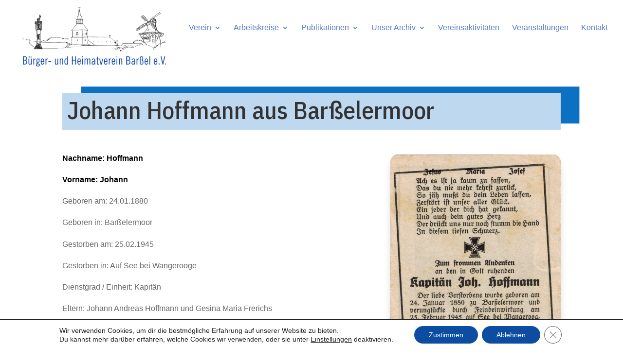

--- FILE ---
content_type: text/html; charset=utf-8
request_url: https://www.google.com/recaptcha/api2/anchor?ar=1&k=6LcnenMaAAAAAD2lJUhS4WvvoIpJqhl81GQZAyk8&co=aHR0cHM6Ly9iaHYtYmFyc3NlbC5jb206NDQz&hl=en&v=PoyoqOPhxBO7pBk68S4YbpHZ&size=invisible&anchor-ms=20000&execute-ms=30000&cb=w5susilccpzw
body_size: 48988
content:
<!DOCTYPE HTML><html dir="ltr" lang="en"><head><meta http-equiv="Content-Type" content="text/html; charset=UTF-8">
<meta http-equiv="X-UA-Compatible" content="IE=edge">
<title>reCAPTCHA</title>
<style type="text/css">
/* cyrillic-ext */
@font-face {
  font-family: 'Roboto';
  font-style: normal;
  font-weight: 400;
  font-stretch: 100%;
  src: url(//fonts.gstatic.com/s/roboto/v48/KFO7CnqEu92Fr1ME7kSn66aGLdTylUAMa3GUBHMdazTgWw.woff2) format('woff2');
  unicode-range: U+0460-052F, U+1C80-1C8A, U+20B4, U+2DE0-2DFF, U+A640-A69F, U+FE2E-FE2F;
}
/* cyrillic */
@font-face {
  font-family: 'Roboto';
  font-style: normal;
  font-weight: 400;
  font-stretch: 100%;
  src: url(//fonts.gstatic.com/s/roboto/v48/KFO7CnqEu92Fr1ME7kSn66aGLdTylUAMa3iUBHMdazTgWw.woff2) format('woff2');
  unicode-range: U+0301, U+0400-045F, U+0490-0491, U+04B0-04B1, U+2116;
}
/* greek-ext */
@font-face {
  font-family: 'Roboto';
  font-style: normal;
  font-weight: 400;
  font-stretch: 100%;
  src: url(//fonts.gstatic.com/s/roboto/v48/KFO7CnqEu92Fr1ME7kSn66aGLdTylUAMa3CUBHMdazTgWw.woff2) format('woff2');
  unicode-range: U+1F00-1FFF;
}
/* greek */
@font-face {
  font-family: 'Roboto';
  font-style: normal;
  font-weight: 400;
  font-stretch: 100%;
  src: url(//fonts.gstatic.com/s/roboto/v48/KFO7CnqEu92Fr1ME7kSn66aGLdTylUAMa3-UBHMdazTgWw.woff2) format('woff2');
  unicode-range: U+0370-0377, U+037A-037F, U+0384-038A, U+038C, U+038E-03A1, U+03A3-03FF;
}
/* math */
@font-face {
  font-family: 'Roboto';
  font-style: normal;
  font-weight: 400;
  font-stretch: 100%;
  src: url(//fonts.gstatic.com/s/roboto/v48/KFO7CnqEu92Fr1ME7kSn66aGLdTylUAMawCUBHMdazTgWw.woff2) format('woff2');
  unicode-range: U+0302-0303, U+0305, U+0307-0308, U+0310, U+0312, U+0315, U+031A, U+0326-0327, U+032C, U+032F-0330, U+0332-0333, U+0338, U+033A, U+0346, U+034D, U+0391-03A1, U+03A3-03A9, U+03B1-03C9, U+03D1, U+03D5-03D6, U+03F0-03F1, U+03F4-03F5, U+2016-2017, U+2034-2038, U+203C, U+2040, U+2043, U+2047, U+2050, U+2057, U+205F, U+2070-2071, U+2074-208E, U+2090-209C, U+20D0-20DC, U+20E1, U+20E5-20EF, U+2100-2112, U+2114-2115, U+2117-2121, U+2123-214F, U+2190, U+2192, U+2194-21AE, U+21B0-21E5, U+21F1-21F2, U+21F4-2211, U+2213-2214, U+2216-22FF, U+2308-230B, U+2310, U+2319, U+231C-2321, U+2336-237A, U+237C, U+2395, U+239B-23B7, U+23D0, U+23DC-23E1, U+2474-2475, U+25AF, U+25B3, U+25B7, U+25BD, U+25C1, U+25CA, U+25CC, U+25FB, U+266D-266F, U+27C0-27FF, U+2900-2AFF, U+2B0E-2B11, U+2B30-2B4C, U+2BFE, U+3030, U+FF5B, U+FF5D, U+1D400-1D7FF, U+1EE00-1EEFF;
}
/* symbols */
@font-face {
  font-family: 'Roboto';
  font-style: normal;
  font-weight: 400;
  font-stretch: 100%;
  src: url(//fonts.gstatic.com/s/roboto/v48/KFO7CnqEu92Fr1ME7kSn66aGLdTylUAMaxKUBHMdazTgWw.woff2) format('woff2');
  unicode-range: U+0001-000C, U+000E-001F, U+007F-009F, U+20DD-20E0, U+20E2-20E4, U+2150-218F, U+2190, U+2192, U+2194-2199, U+21AF, U+21E6-21F0, U+21F3, U+2218-2219, U+2299, U+22C4-22C6, U+2300-243F, U+2440-244A, U+2460-24FF, U+25A0-27BF, U+2800-28FF, U+2921-2922, U+2981, U+29BF, U+29EB, U+2B00-2BFF, U+4DC0-4DFF, U+FFF9-FFFB, U+10140-1018E, U+10190-1019C, U+101A0, U+101D0-101FD, U+102E0-102FB, U+10E60-10E7E, U+1D2C0-1D2D3, U+1D2E0-1D37F, U+1F000-1F0FF, U+1F100-1F1AD, U+1F1E6-1F1FF, U+1F30D-1F30F, U+1F315, U+1F31C, U+1F31E, U+1F320-1F32C, U+1F336, U+1F378, U+1F37D, U+1F382, U+1F393-1F39F, U+1F3A7-1F3A8, U+1F3AC-1F3AF, U+1F3C2, U+1F3C4-1F3C6, U+1F3CA-1F3CE, U+1F3D4-1F3E0, U+1F3ED, U+1F3F1-1F3F3, U+1F3F5-1F3F7, U+1F408, U+1F415, U+1F41F, U+1F426, U+1F43F, U+1F441-1F442, U+1F444, U+1F446-1F449, U+1F44C-1F44E, U+1F453, U+1F46A, U+1F47D, U+1F4A3, U+1F4B0, U+1F4B3, U+1F4B9, U+1F4BB, U+1F4BF, U+1F4C8-1F4CB, U+1F4D6, U+1F4DA, U+1F4DF, U+1F4E3-1F4E6, U+1F4EA-1F4ED, U+1F4F7, U+1F4F9-1F4FB, U+1F4FD-1F4FE, U+1F503, U+1F507-1F50B, U+1F50D, U+1F512-1F513, U+1F53E-1F54A, U+1F54F-1F5FA, U+1F610, U+1F650-1F67F, U+1F687, U+1F68D, U+1F691, U+1F694, U+1F698, U+1F6AD, U+1F6B2, U+1F6B9-1F6BA, U+1F6BC, U+1F6C6-1F6CF, U+1F6D3-1F6D7, U+1F6E0-1F6EA, U+1F6F0-1F6F3, U+1F6F7-1F6FC, U+1F700-1F7FF, U+1F800-1F80B, U+1F810-1F847, U+1F850-1F859, U+1F860-1F887, U+1F890-1F8AD, U+1F8B0-1F8BB, U+1F8C0-1F8C1, U+1F900-1F90B, U+1F93B, U+1F946, U+1F984, U+1F996, U+1F9E9, U+1FA00-1FA6F, U+1FA70-1FA7C, U+1FA80-1FA89, U+1FA8F-1FAC6, U+1FACE-1FADC, U+1FADF-1FAE9, U+1FAF0-1FAF8, U+1FB00-1FBFF;
}
/* vietnamese */
@font-face {
  font-family: 'Roboto';
  font-style: normal;
  font-weight: 400;
  font-stretch: 100%;
  src: url(//fonts.gstatic.com/s/roboto/v48/KFO7CnqEu92Fr1ME7kSn66aGLdTylUAMa3OUBHMdazTgWw.woff2) format('woff2');
  unicode-range: U+0102-0103, U+0110-0111, U+0128-0129, U+0168-0169, U+01A0-01A1, U+01AF-01B0, U+0300-0301, U+0303-0304, U+0308-0309, U+0323, U+0329, U+1EA0-1EF9, U+20AB;
}
/* latin-ext */
@font-face {
  font-family: 'Roboto';
  font-style: normal;
  font-weight: 400;
  font-stretch: 100%;
  src: url(//fonts.gstatic.com/s/roboto/v48/KFO7CnqEu92Fr1ME7kSn66aGLdTylUAMa3KUBHMdazTgWw.woff2) format('woff2');
  unicode-range: U+0100-02BA, U+02BD-02C5, U+02C7-02CC, U+02CE-02D7, U+02DD-02FF, U+0304, U+0308, U+0329, U+1D00-1DBF, U+1E00-1E9F, U+1EF2-1EFF, U+2020, U+20A0-20AB, U+20AD-20C0, U+2113, U+2C60-2C7F, U+A720-A7FF;
}
/* latin */
@font-face {
  font-family: 'Roboto';
  font-style: normal;
  font-weight: 400;
  font-stretch: 100%;
  src: url(//fonts.gstatic.com/s/roboto/v48/KFO7CnqEu92Fr1ME7kSn66aGLdTylUAMa3yUBHMdazQ.woff2) format('woff2');
  unicode-range: U+0000-00FF, U+0131, U+0152-0153, U+02BB-02BC, U+02C6, U+02DA, U+02DC, U+0304, U+0308, U+0329, U+2000-206F, U+20AC, U+2122, U+2191, U+2193, U+2212, U+2215, U+FEFF, U+FFFD;
}
/* cyrillic-ext */
@font-face {
  font-family: 'Roboto';
  font-style: normal;
  font-weight: 500;
  font-stretch: 100%;
  src: url(//fonts.gstatic.com/s/roboto/v48/KFO7CnqEu92Fr1ME7kSn66aGLdTylUAMa3GUBHMdazTgWw.woff2) format('woff2');
  unicode-range: U+0460-052F, U+1C80-1C8A, U+20B4, U+2DE0-2DFF, U+A640-A69F, U+FE2E-FE2F;
}
/* cyrillic */
@font-face {
  font-family: 'Roboto';
  font-style: normal;
  font-weight: 500;
  font-stretch: 100%;
  src: url(//fonts.gstatic.com/s/roboto/v48/KFO7CnqEu92Fr1ME7kSn66aGLdTylUAMa3iUBHMdazTgWw.woff2) format('woff2');
  unicode-range: U+0301, U+0400-045F, U+0490-0491, U+04B0-04B1, U+2116;
}
/* greek-ext */
@font-face {
  font-family: 'Roboto';
  font-style: normal;
  font-weight: 500;
  font-stretch: 100%;
  src: url(//fonts.gstatic.com/s/roboto/v48/KFO7CnqEu92Fr1ME7kSn66aGLdTylUAMa3CUBHMdazTgWw.woff2) format('woff2');
  unicode-range: U+1F00-1FFF;
}
/* greek */
@font-face {
  font-family: 'Roboto';
  font-style: normal;
  font-weight: 500;
  font-stretch: 100%;
  src: url(//fonts.gstatic.com/s/roboto/v48/KFO7CnqEu92Fr1ME7kSn66aGLdTylUAMa3-UBHMdazTgWw.woff2) format('woff2');
  unicode-range: U+0370-0377, U+037A-037F, U+0384-038A, U+038C, U+038E-03A1, U+03A3-03FF;
}
/* math */
@font-face {
  font-family: 'Roboto';
  font-style: normal;
  font-weight: 500;
  font-stretch: 100%;
  src: url(//fonts.gstatic.com/s/roboto/v48/KFO7CnqEu92Fr1ME7kSn66aGLdTylUAMawCUBHMdazTgWw.woff2) format('woff2');
  unicode-range: U+0302-0303, U+0305, U+0307-0308, U+0310, U+0312, U+0315, U+031A, U+0326-0327, U+032C, U+032F-0330, U+0332-0333, U+0338, U+033A, U+0346, U+034D, U+0391-03A1, U+03A3-03A9, U+03B1-03C9, U+03D1, U+03D5-03D6, U+03F0-03F1, U+03F4-03F5, U+2016-2017, U+2034-2038, U+203C, U+2040, U+2043, U+2047, U+2050, U+2057, U+205F, U+2070-2071, U+2074-208E, U+2090-209C, U+20D0-20DC, U+20E1, U+20E5-20EF, U+2100-2112, U+2114-2115, U+2117-2121, U+2123-214F, U+2190, U+2192, U+2194-21AE, U+21B0-21E5, U+21F1-21F2, U+21F4-2211, U+2213-2214, U+2216-22FF, U+2308-230B, U+2310, U+2319, U+231C-2321, U+2336-237A, U+237C, U+2395, U+239B-23B7, U+23D0, U+23DC-23E1, U+2474-2475, U+25AF, U+25B3, U+25B7, U+25BD, U+25C1, U+25CA, U+25CC, U+25FB, U+266D-266F, U+27C0-27FF, U+2900-2AFF, U+2B0E-2B11, U+2B30-2B4C, U+2BFE, U+3030, U+FF5B, U+FF5D, U+1D400-1D7FF, U+1EE00-1EEFF;
}
/* symbols */
@font-face {
  font-family: 'Roboto';
  font-style: normal;
  font-weight: 500;
  font-stretch: 100%;
  src: url(//fonts.gstatic.com/s/roboto/v48/KFO7CnqEu92Fr1ME7kSn66aGLdTylUAMaxKUBHMdazTgWw.woff2) format('woff2');
  unicode-range: U+0001-000C, U+000E-001F, U+007F-009F, U+20DD-20E0, U+20E2-20E4, U+2150-218F, U+2190, U+2192, U+2194-2199, U+21AF, U+21E6-21F0, U+21F3, U+2218-2219, U+2299, U+22C4-22C6, U+2300-243F, U+2440-244A, U+2460-24FF, U+25A0-27BF, U+2800-28FF, U+2921-2922, U+2981, U+29BF, U+29EB, U+2B00-2BFF, U+4DC0-4DFF, U+FFF9-FFFB, U+10140-1018E, U+10190-1019C, U+101A0, U+101D0-101FD, U+102E0-102FB, U+10E60-10E7E, U+1D2C0-1D2D3, U+1D2E0-1D37F, U+1F000-1F0FF, U+1F100-1F1AD, U+1F1E6-1F1FF, U+1F30D-1F30F, U+1F315, U+1F31C, U+1F31E, U+1F320-1F32C, U+1F336, U+1F378, U+1F37D, U+1F382, U+1F393-1F39F, U+1F3A7-1F3A8, U+1F3AC-1F3AF, U+1F3C2, U+1F3C4-1F3C6, U+1F3CA-1F3CE, U+1F3D4-1F3E0, U+1F3ED, U+1F3F1-1F3F3, U+1F3F5-1F3F7, U+1F408, U+1F415, U+1F41F, U+1F426, U+1F43F, U+1F441-1F442, U+1F444, U+1F446-1F449, U+1F44C-1F44E, U+1F453, U+1F46A, U+1F47D, U+1F4A3, U+1F4B0, U+1F4B3, U+1F4B9, U+1F4BB, U+1F4BF, U+1F4C8-1F4CB, U+1F4D6, U+1F4DA, U+1F4DF, U+1F4E3-1F4E6, U+1F4EA-1F4ED, U+1F4F7, U+1F4F9-1F4FB, U+1F4FD-1F4FE, U+1F503, U+1F507-1F50B, U+1F50D, U+1F512-1F513, U+1F53E-1F54A, U+1F54F-1F5FA, U+1F610, U+1F650-1F67F, U+1F687, U+1F68D, U+1F691, U+1F694, U+1F698, U+1F6AD, U+1F6B2, U+1F6B9-1F6BA, U+1F6BC, U+1F6C6-1F6CF, U+1F6D3-1F6D7, U+1F6E0-1F6EA, U+1F6F0-1F6F3, U+1F6F7-1F6FC, U+1F700-1F7FF, U+1F800-1F80B, U+1F810-1F847, U+1F850-1F859, U+1F860-1F887, U+1F890-1F8AD, U+1F8B0-1F8BB, U+1F8C0-1F8C1, U+1F900-1F90B, U+1F93B, U+1F946, U+1F984, U+1F996, U+1F9E9, U+1FA00-1FA6F, U+1FA70-1FA7C, U+1FA80-1FA89, U+1FA8F-1FAC6, U+1FACE-1FADC, U+1FADF-1FAE9, U+1FAF0-1FAF8, U+1FB00-1FBFF;
}
/* vietnamese */
@font-face {
  font-family: 'Roboto';
  font-style: normal;
  font-weight: 500;
  font-stretch: 100%;
  src: url(//fonts.gstatic.com/s/roboto/v48/KFO7CnqEu92Fr1ME7kSn66aGLdTylUAMa3OUBHMdazTgWw.woff2) format('woff2');
  unicode-range: U+0102-0103, U+0110-0111, U+0128-0129, U+0168-0169, U+01A0-01A1, U+01AF-01B0, U+0300-0301, U+0303-0304, U+0308-0309, U+0323, U+0329, U+1EA0-1EF9, U+20AB;
}
/* latin-ext */
@font-face {
  font-family: 'Roboto';
  font-style: normal;
  font-weight: 500;
  font-stretch: 100%;
  src: url(//fonts.gstatic.com/s/roboto/v48/KFO7CnqEu92Fr1ME7kSn66aGLdTylUAMa3KUBHMdazTgWw.woff2) format('woff2');
  unicode-range: U+0100-02BA, U+02BD-02C5, U+02C7-02CC, U+02CE-02D7, U+02DD-02FF, U+0304, U+0308, U+0329, U+1D00-1DBF, U+1E00-1E9F, U+1EF2-1EFF, U+2020, U+20A0-20AB, U+20AD-20C0, U+2113, U+2C60-2C7F, U+A720-A7FF;
}
/* latin */
@font-face {
  font-family: 'Roboto';
  font-style: normal;
  font-weight: 500;
  font-stretch: 100%;
  src: url(//fonts.gstatic.com/s/roboto/v48/KFO7CnqEu92Fr1ME7kSn66aGLdTylUAMa3yUBHMdazQ.woff2) format('woff2');
  unicode-range: U+0000-00FF, U+0131, U+0152-0153, U+02BB-02BC, U+02C6, U+02DA, U+02DC, U+0304, U+0308, U+0329, U+2000-206F, U+20AC, U+2122, U+2191, U+2193, U+2212, U+2215, U+FEFF, U+FFFD;
}
/* cyrillic-ext */
@font-face {
  font-family: 'Roboto';
  font-style: normal;
  font-weight: 900;
  font-stretch: 100%;
  src: url(//fonts.gstatic.com/s/roboto/v48/KFO7CnqEu92Fr1ME7kSn66aGLdTylUAMa3GUBHMdazTgWw.woff2) format('woff2');
  unicode-range: U+0460-052F, U+1C80-1C8A, U+20B4, U+2DE0-2DFF, U+A640-A69F, U+FE2E-FE2F;
}
/* cyrillic */
@font-face {
  font-family: 'Roboto';
  font-style: normal;
  font-weight: 900;
  font-stretch: 100%;
  src: url(//fonts.gstatic.com/s/roboto/v48/KFO7CnqEu92Fr1ME7kSn66aGLdTylUAMa3iUBHMdazTgWw.woff2) format('woff2');
  unicode-range: U+0301, U+0400-045F, U+0490-0491, U+04B0-04B1, U+2116;
}
/* greek-ext */
@font-face {
  font-family: 'Roboto';
  font-style: normal;
  font-weight: 900;
  font-stretch: 100%;
  src: url(//fonts.gstatic.com/s/roboto/v48/KFO7CnqEu92Fr1ME7kSn66aGLdTylUAMa3CUBHMdazTgWw.woff2) format('woff2');
  unicode-range: U+1F00-1FFF;
}
/* greek */
@font-face {
  font-family: 'Roboto';
  font-style: normal;
  font-weight: 900;
  font-stretch: 100%;
  src: url(//fonts.gstatic.com/s/roboto/v48/KFO7CnqEu92Fr1ME7kSn66aGLdTylUAMa3-UBHMdazTgWw.woff2) format('woff2');
  unicode-range: U+0370-0377, U+037A-037F, U+0384-038A, U+038C, U+038E-03A1, U+03A3-03FF;
}
/* math */
@font-face {
  font-family: 'Roboto';
  font-style: normal;
  font-weight: 900;
  font-stretch: 100%;
  src: url(//fonts.gstatic.com/s/roboto/v48/KFO7CnqEu92Fr1ME7kSn66aGLdTylUAMawCUBHMdazTgWw.woff2) format('woff2');
  unicode-range: U+0302-0303, U+0305, U+0307-0308, U+0310, U+0312, U+0315, U+031A, U+0326-0327, U+032C, U+032F-0330, U+0332-0333, U+0338, U+033A, U+0346, U+034D, U+0391-03A1, U+03A3-03A9, U+03B1-03C9, U+03D1, U+03D5-03D6, U+03F0-03F1, U+03F4-03F5, U+2016-2017, U+2034-2038, U+203C, U+2040, U+2043, U+2047, U+2050, U+2057, U+205F, U+2070-2071, U+2074-208E, U+2090-209C, U+20D0-20DC, U+20E1, U+20E5-20EF, U+2100-2112, U+2114-2115, U+2117-2121, U+2123-214F, U+2190, U+2192, U+2194-21AE, U+21B0-21E5, U+21F1-21F2, U+21F4-2211, U+2213-2214, U+2216-22FF, U+2308-230B, U+2310, U+2319, U+231C-2321, U+2336-237A, U+237C, U+2395, U+239B-23B7, U+23D0, U+23DC-23E1, U+2474-2475, U+25AF, U+25B3, U+25B7, U+25BD, U+25C1, U+25CA, U+25CC, U+25FB, U+266D-266F, U+27C0-27FF, U+2900-2AFF, U+2B0E-2B11, U+2B30-2B4C, U+2BFE, U+3030, U+FF5B, U+FF5D, U+1D400-1D7FF, U+1EE00-1EEFF;
}
/* symbols */
@font-face {
  font-family: 'Roboto';
  font-style: normal;
  font-weight: 900;
  font-stretch: 100%;
  src: url(//fonts.gstatic.com/s/roboto/v48/KFO7CnqEu92Fr1ME7kSn66aGLdTylUAMaxKUBHMdazTgWw.woff2) format('woff2');
  unicode-range: U+0001-000C, U+000E-001F, U+007F-009F, U+20DD-20E0, U+20E2-20E4, U+2150-218F, U+2190, U+2192, U+2194-2199, U+21AF, U+21E6-21F0, U+21F3, U+2218-2219, U+2299, U+22C4-22C6, U+2300-243F, U+2440-244A, U+2460-24FF, U+25A0-27BF, U+2800-28FF, U+2921-2922, U+2981, U+29BF, U+29EB, U+2B00-2BFF, U+4DC0-4DFF, U+FFF9-FFFB, U+10140-1018E, U+10190-1019C, U+101A0, U+101D0-101FD, U+102E0-102FB, U+10E60-10E7E, U+1D2C0-1D2D3, U+1D2E0-1D37F, U+1F000-1F0FF, U+1F100-1F1AD, U+1F1E6-1F1FF, U+1F30D-1F30F, U+1F315, U+1F31C, U+1F31E, U+1F320-1F32C, U+1F336, U+1F378, U+1F37D, U+1F382, U+1F393-1F39F, U+1F3A7-1F3A8, U+1F3AC-1F3AF, U+1F3C2, U+1F3C4-1F3C6, U+1F3CA-1F3CE, U+1F3D4-1F3E0, U+1F3ED, U+1F3F1-1F3F3, U+1F3F5-1F3F7, U+1F408, U+1F415, U+1F41F, U+1F426, U+1F43F, U+1F441-1F442, U+1F444, U+1F446-1F449, U+1F44C-1F44E, U+1F453, U+1F46A, U+1F47D, U+1F4A3, U+1F4B0, U+1F4B3, U+1F4B9, U+1F4BB, U+1F4BF, U+1F4C8-1F4CB, U+1F4D6, U+1F4DA, U+1F4DF, U+1F4E3-1F4E6, U+1F4EA-1F4ED, U+1F4F7, U+1F4F9-1F4FB, U+1F4FD-1F4FE, U+1F503, U+1F507-1F50B, U+1F50D, U+1F512-1F513, U+1F53E-1F54A, U+1F54F-1F5FA, U+1F610, U+1F650-1F67F, U+1F687, U+1F68D, U+1F691, U+1F694, U+1F698, U+1F6AD, U+1F6B2, U+1F6B9-1F6BA, U+1F6BC, U+1F6C6-1F6CF, U+1F6D3-1F6D7, U+1F6E0-1F6EA, U+1F6F0-1F6F3, U+1F6F7-1F6FC, U+1F700-1F7FF, U+1F800-1F80B, U+1F810-1F847, U+1F850-1F859, U+1F860-1F887, U+1F890-1F8AD, U+1F8B0-1F8BB, U+1F8C0-1F8C1, U+1F900-1F90B, U+1F93B, U+1F946, U+1F984, U+1F996, U+1F9E9, U+1FA00-1FA6F, U+1FA70-1FA7C, U+1FA80-1FA89, U+1FA8F-1FAC6, U+1FACE-1FADC, U+1FADF-1FAE9, U+1FAF0-1FAF8, U+1FB00-1FBFF;
}
/* vietnamese */
@font-face {
  font-family: 'Roboto';
  font-style: normal;
  font-weight: 900;
  font-stretch: 100%;
  src: url(//fonts.gstatic.com/s/roboto/v48/KFO7CnqEu92Fr1ME7kSn66aGLdTylUAMa3OUBHMdazTgWw.woff2) format('woff2');
  unicode-range: U+0102-0103, U+0110-0111, U+0128-0129, U+0168-0169, U+01A0-01A1, U+01AF-01B0, U+0300-0301, U+0303-0304, U+0308-0309, U+0323, U+0329, U+1EA0-1EF9, U+20AB;
}
/* latin-ext */
@font-face {
  font-family: 'Roboto';
  font-style: normal;
  font-weight: 900;
  font-stretch: 100%;
  src: url(//fonts.gstatic.com/s/roboto/v48/KFO7CnqEu92Fr1ME7kSn66aGLdTylUAMa3KUBHMdazTgWw.woff2) format('woff2');
  unicode-range: U+0100-02BA, U+02BD-02C5, U+02C7-02CC, U+02CE-02D7, U+02DD-02FF, U+0304, U+0308, U+0329, U+1D00-1DBF, U+1E00-1E9F, U+1EF2-1EFF, U+2020, U+20A0-20AB, U+20AD-20C0, U+2113, U+2C60-2C7F, U+A720-A7FF;
}
/* latin */
@font-face {
  font-family: 'Roboto';
  font-style: normal;
  font-weight: 900;
  font-stretch: 100%;
  src: url(//fonts.gstatic.com/s/roboto/v48/KFO7CnqEu92Fr1ME7kSn66aGLdTylUAMa3yUBHMdazQ.woff2) format('woff2');
  unicode-range: U+0000-00FF, U+0131, U+0152-0153, U+02BB-02BC, U+02C6, U+02DA, U+02DC, U+0304, U+0308, U+0329, U+2000-206F, U+20AC, U+2122, U+2191, U+2193, U+2212, U+2215, U+FEFF, U+FFFD;
}

</style>
<link rel="stylesheet" type="text/css" href="https://www.gstatic.com/recaptcha/releases/PoyoqOPhxBO7pBk68S4YbpHZ/styles__ltr.css">
<script nonce="b9pEj0uFBmGbGaYeDoG4Hg" type="text/javascript">window['__recaptcha_api'] = 'https://www.google.com/recaptcha/api2/';</script>
<script type="text/javascript" src="https://www.gstatic.com/recaptcha/releases/PoyoqOPhxBO7pBk68S4YbpHZ/recaptcha__en.js" nonce="b9pEj0uFBmGbGaYeDoG4Hg">
      
    </script></head>
<body><div id="rc-anchor-alert" class="rc-anchor-alert"></div>
<input type="hidden" id="recaptcha-token" value="[base64]">
<script type="text/javascript" nonce="b9pEj0uFBmGbGaYeDoG4Hg">
      recaptcha.anchor.Main.init("[\x22ainput\x22,[\x22bgdata\x22,\x22\x22,\[base64]/[base64]/[base64]/ZyhXLGgpOnEoW04sMjEsbF0sVywwKSxoKSxmYWxzZSxmYWxzZSl9Y2F0Y2goayl7RygzNTgsVyk/[base64]/[base64]/[base64]/[base64]/[base64]/[base64]/[base64]/bmV3IEJbT10oRFswXSk6dz09Mj9uZXcgQltPXShEWzBdLERbMV0pOnc9PTM/bmV3IEJbT10oRFswXSxEWzFdLERbMl0pOnc9PTQ/[base64]/[base64]/[base64]/[base64]/[base64]\\u003d\x22,\[base64]\\u003d\\u003d\x22,\x22wpLCiMKFw7zDhcOIwqvDt8OYw6XCo1BqR8KMwpwVQTwFw4bDpB7DrcO8w4fDosOrecOgwrzCvMKOwrvCjQ5Gwrk3f8OZwrlmwqJkw4jDrMOxM2HCkVrCrhBIwpQBEcORwpvDmcKEY8Orw5/CgMKAw75/ADXDgMKYwpXCqMOdbEvDuFNCwrLDviMRw7/Cln/CgUlHcFF9QMOeNkl6VETDmX7Cv8OywpTClcOWLF/Ci0HChCkiXxHCtsOMw7ljw6tBwr5QwpRqYBTCsGbDnsO7c8ONKcKCQSApwr7CimkHw7rCkGrCrsOjX8O4bSPCnsOBwr7DqsKMw4oBw7/CtsOSwrHCvEh/wrhNJ2rDg8Ktw6DCr8KQVgkYNysMwqkpQsKnwpNMKcO5wqrDocOZwobDmMKjw6NZw67DtsOdw7RxwrtWwo7CkwAEfcK/[base64]/ClcK5w48QNMKiRMO6exRxw6JIwr3CpwrCvsKUw5LDs8KHw5XDjRwBwrrCiE0qwo3DoMKpXMKEw6/Cl8KCcHXDl8KdQMKOEMKdw5x0HcOyZk3DlcKYBTTDkcOgwqHDlcOiKcKow6/DiUDClMOiVsK9wrUQEz3DlcOCDMO9wqZKwqd5w6ULAsKrX192wop6w4wsDsKyw6bDtXYKc8OwWiZ7wpnDscOKwqQ1w7g3w5Mjwq7DpcKfT8OgHMO3woRowqnCv2jCg8ORMnZtQMOGFcKgXnV+S23CicOUQsKsw4Q/J8KQwpxgwoVcwod/e8KFwpzCusOpwqYzLMKUbMO4bwrDjcKfwo3DgsKUwoHCmGxNCsKXwqLCuEkNw5LDr8O0DcO+w6jCqcOPVn54w6zCkTMvwozCkMK+WHcIX8ONciDDt8Okwq3DjA94MsKKAXPDg8KjfT4MXsO2X0NTw6LCqnURw5ZQOm3Dm8KXwoLDo8ONw5bDucO9fMOaw4/CqMKcQcOrw6HDo8K+woHDsVYnKcOYwoDDsMOhw5ksNxAZYMOaw7nDihRUw6phw7DDh1tnwq3DkEjChsKrw4PDkcOfwpLCmMK5Y8ODBsKpQMOMw5pTwolgw45kw63CmcORw5kwdcKXaXfCsy/CuAXDusKSwqPCuXnCmcKVaztTRX7ClhnDt8OfOsKQQHvClsKQJnwAdMOoWWDCt8K5FMOTw4NQYWg2w5PDg8KpwpHDmAMcwqrDpsKlBcOgAMO4UyjDgFVCdB/DqnfChBTDnAI6wok1GcOLw7UDJMOmVsKcX8OTwrtMCR3DmsKjw6RKJMOvwqlqwqjClkZZw6LDpRpoWSVcJzrCo8KBw65Vw77DoMO5w61/woPCvGklw6A4Q8KVV8OGXcOTwrvCusK+JiLCkW8dwpQbwrUWwqlDwpkHa8O3w67CvgwaJsK8LErDi8KiEiDDqVtuUk/DsxXDi0zDkcK8wqpawoZ9HDDDkBo4wqrCmsKowrgvfsK5Mw/CogvDt8OJw7coWsO3w45bdMOLwq7CmsKAw63DpMKDw5l3w5IRWMOnwpA5wovCuA5wN8Ovw4LCvgxWw67Cj8OwIwobwrFnwoLCr8KEwq09GcKzwqoewqzDhcOBCcKVQMOqw5wiNgfCk8OAw6dQcj7DqVPCgx8Iw4rCgEAYwp7CnsOoNsKkERNbwpvDl8KbF3/[base64]/CiMOkHsKNwq4ZOcO+dMK9wotLworCpcOqwrzDr0PDuA3Dt3fDviXDisKYT3bDicKZw51jTQzDny3CuTvDlhXDsF4DwqDDpMOiPXgTw5I7w7PDpMKWw4scDsKjWcKcw4Qcwpp7WMK7w6nCg8O1w51Ya8O7XEvClzHDlMKAAVzCiDlOAMOIwqMdw5XCgMOWISzCoH5/NMKUIMKSJi0Hw5MjNsOTP8OnacOZwo1iwo5JasOvw4w/AABcwplVZcKOwr5kw49Bw4LCh2pGDcOuwoMow7E9w4rCgsOMwqbCmcOebMKfcTsyw4FyS8OAwo7ClRvCpsKhwpbCj8KpLirDoibCiMKDaMOnGXk3J2YXw7jDu8O7w5YvwrRJw7Jhw7tqD35RNngpwovCiVNgHcOtwo3ChsK2VzTDgcKUe3A6wqwWJMO/wo7Dr8OVw4ZvLUg9wq5pVcKZAxHDgsK3wrAHw7vDusOULcKhPMOvTcOSKMKIw5DDlsOTwpvDqBDCi8OyScOkwpguLGDDlTjCo8OEwrLCvcK7w5TCo3bCucObwoURYMKWTcKsSVk/w714w5ozX1QYIMOudTXDkzLCqsOaaALCoyDDvVwoK8OvwrHCj8ORw6Zdw4I6w7BIc8OFfMKhGMKOwqEkXsKdwrAsHSzCs8KGQMK+woDCtsOEP8KsIzzCrUZTwp5gTSTCjy8/eMKZwqHDulDDkTB/NMOSWHnCmSnCm8OqScODwqnDmnEoHcOrGMKLwokmwqLDkFnDjDA/[base64]/DtMKPw4DCmcOzcnJAHsKLU8OtwpY0wpITKFwgFj4vwoHClVvCk8KfUzfDplTCnEISSyHDuyg5KMKXesO9MEDCuVnDkMKawrldwpMcHTzCksKxw4k7JELCqADDmCVhNsOTw5HDh1Bvw6bChcO2FnUbw67CrMOzZ2nCglVWw4kFa8ORacK7w7/ChVvDrcOow7nCgMKRwpwvacOWwp3Cni8aw7/DisOhRCHCuxYVQ3/CoV7Dt8Kfw75QfmXDrUjDtMKewqlAw4TCj3TDhQBewo7CpCrDhsKRGwV7RU3CkWTChMOSw6TDsMKDZVzDtnHDvsOJFsOow63DhUNuw58+ZcKtKzkvU8OGw6l9wp/DoTkHS8KAAQtlw4bDscKkwrXCqMKBwrHCmMKGw74GEsKUwo1SwqHCgsOSRXItw5rCmcK4w77ClsOhQ8KBw4dPM1BcwpsNwrwAMHdfw6EnCsK0wqQLVx7DqQBgYXvChMK/w6TDq8OAw6EcEW/Cvg3CtgfDvMO3Pi7CuC7CqcKlw4luwqvDlMOOesKkwrQZPxV+wq/[base64]/DpMOdD8KXNsOQw6PCo8OEVmHCjk52wqzCksOXwp3CpcOiaTPDsVDDqcOMwrIPTjbDl8O4wq/[base64]/wrnCuh/[base64]/[base64]/[base64]/CpzbCpMKHKMOCwrTDuMKrwqV6VDXCih/[base64]/w7I5w70Yw6nClMO+XyFUwrFSYRrDnsK/[base64]/DvX5jw7PDqVfCvwN2w6TDsMOZChjDsBDCpsOsNTDDo1vDq8KyOMOVWMOtwo7DrsKfw4gswrPDucKOUA7ClWPCi13CghBsw7HDthMQcHJUHMOfNsOuw77DgcKEBcKfwrQWNcORwrDDnsKKw5LDpcK+wobCjmXCghfCr1ZgPg/DsjvCnCzCrcO6LMKLRGk7D33ClMO+C1/[base64]/Cqgtvwp1Vw7jCvMKdw5HCl23Cij4nwrHCkMKOw7cqwqDDmjs+wqHCqVlnJ8OPGcK0w6xEw681w5vDtsKKQwwDw6IMw5bCiX3Cg2bDjUDCgHkAw4MhasKmVzzCnzBBJiE0ccOXwofCui02w5nDrMOfwo/DjGVjZkAsw5TCsUDChEp8HCJ5HcKpwpZFKcK3w4LChlgtLsOzw6jCtsO5TsKMD8OvwpYZYsOWIUsHZsOVwqbCt8KDwpc4w5M/Sy3CnibDoMOTw6PDtcO/cEJnLzlcF3LCnmvClBPCjy9CwrfDlUXDozXDg8KBwoZDw4UwH3EeJsOAw5jDl0ozwo3CojdDwrvColEpw70Kw5NTwqcCw63CqMOQfcOswpt0OlVpw4bDkyLCgMKxTHJOwoXCvAxjHcKHByA+BjFcPsONwp/CuMKJf8KfwqLDgxrDtVjCoSxyw7zCsSLDhSDDqcOKIG4lwrLCuT/DnTnDssKCUyhzVsKbw64TDyrDkcKiw7zCmMKJV8OJwrAzJCEYVyDCiADCn8O4M8KacSbCmDNXfsKhwrBrw45bwojCvsKtwrXDn8KYJMOCeUrDscKAwovDuAR7wpRtU8Kyw7lNVcOCMVLDl0/CvCkPHsK6bE/DksKwwrHDvW/DvyfCgMKKRW50wrHCsSzDlF7CgmNUKMKxG8OsKx/Dp8KfwonDpcK9ZgbCtEMPKMODOMOgwoxAw5LCnMO5McK/wrbCmCPCphnCpW8SY8KnVSkNw6TCmhoUfsO5wr3Ck1zDmAopwoZ5wo08A0/Ch0LDiXbDpi/Dv1LDgRnChMOQwogPw4p5w4LCgElawrhVwp3CjWXCucK/w6nDgsOHTMOZwo9NKBdXwp7CscOIwoIHw7DDqsOJQxzDowDCsmnChsO4WcOEw4htw5R/[base64]/CiArDrMKPwq9Vw4/CgMOfU2zCpMOsFg7DnyjCjsKgLQDCi8OGw77DtmEWwrhHw7xYKcO1DlUKeyoYwqtYwrzDqlg6T8OOGsKNXsOdw57CkcOQKgjCusO0X8O+N8K/wqUfw4lYwp7CkMOxw5V/wo7ClcKQwoghwrrDo0/CpW4uw4Yvw5RIwrLDr3RUX8K2wq7Dn8OAeX0UbsKDw7N5w7TCoVk4wrTDvMOMwofDh8KFwoTCjsKdLsKJwpoawqAbwqt7w7PCgCxJw7/[base64]/Cg8KfVSxvdMOlAEPCvcODw5TCtS/Ck8O2AGJdwrxgwqF5ayXCpSnCjsOrw60uw6jCiQrCghkkwp/DtzseJ24kw5kNwpTDtMK2w68sw5hTP8KMfmQ+AVdddVXCksOyw7EJwrZmw63DgMOka8KZV8K4XUfDunfCtcOHPjtiFTlUwqdSIWjCicK8c8Opw7DCug/CmcOcwp/ClsKmwrrDjgvDm8KEU1jDh8KkwqjDiMKGw7rDrcOlYVTCsHTDocKXw4PCt8OnHMKJw7jDhhkNHBNFBcOoYRBkA8OQRMOVLEUowr7Cg8KlMcKUR09jwoXDnlFTwqEcJMOvwozCm21yw7oOE8Oyw4vDuMOywo/CrsKRBsObSFxwJxHDlMONwqAswqllaF0NwrnCt2XDosKQwozCnsK1wo7DnMOQwpAOXsOcAg/[base64]/wrMxQcKfesKDw6pKGcKMIcOAw7zCnVHDksO4w5AMP8OzRy1tecOVwr/DpMK9w7bCmwALw4Z7w47CsUBEazpvwpTDgRHDiGFObAAMaUp9w7rCjh5DD1F2asK3w44aw47Cs8OVTcOMwrdnOsKTGsOTVx1Aw7/[base64]/CjWcqw4bCtzlIS3AudxjDs2IVUMO1D0DDuMODGMOJwr5UTsKRwqzCjsKDw5nCvEXDnVQ8bSwMBnk7w5XDsjVaUAPCuHgGwrHCksO8w6A0E8O6wrfDq2IoDMKYRSzCtFXCnkAvwrfCoMKidzZpw5jDhHfCg8KOJsOOw6RKwqI/w7BeScOvB8O/w6TCtsKrSR1Zw6/Cn8K5w7woZcK7w5PCkBnCtsKCw6QOw6zDm8KewqvDpMKTw4PDmMOrwpNWw5PDusOubmcfVMKSwrzDhsOOw50FJBkRwqZ0YEDComrDhsOTw4vCs8KBfsKJbw/[base64]/[base64]/wq9Da0XDhsKXI3QDCG3Dq8KRHsK/[base64]/[base64]/CusKAw4ZmwoAhLg/Dgyg3wpZTwq5qPGtLwrzClMKLF8O9VE/DuFwswp7CssOgw7PDpE9gw4jDisOHcsOLbzJ/aALDvVc2YcKIwo3DjFI+FE59fS3DhE7DujwXwrMQF3HCvjbDiUd3H8OOw5TCsW7DkMOAbnhuw69/W0Nrw7zDs8OOw5giwoEpw5FBwrzDnSsWen7Cp0gtTcKSA8KzwpPDixHCuBjCigohfMKowoImVyPDicOSwrLCoXXCn8O2w4LCj09eADvDkDnDksK0wo5Jw4/Ctnl0wrLDvGsWw4fDmmoRM8KaG8O7LsKAwqFbw5zDlsOqGGjDoizDlQvCsUzDhUPDlDnClgnCs8KJRMKNJMKCO8KBQlPCln5awqnCrEEAA2lHBjnDi0XCiBHCvMKfVkZrwrpwwpdWw5nDpsOAR08Jw7TCicKTwpTDscK/[base64]/[base64]/ClBBaU1zDssO0w4Y5bxEpw5/DhjjCncK4wp0Iw7jDthPDuCRhD23DoVnDskAxN03DjnDDjcOCwp7DhsOWw6swQ8K5UsOLw6zCji3DimnDn0zDjjLDjELCmMOVw5VYwopcw4pxUSbClcKdwrDDuMK5w5XCg3/Dg8ODwqNMPzAJwpgmw6UsSAfCrsO9w7YqwrV2GT7DkMKIWMKXU1ogwo5VBk3CgsKjwobDoMOHXVTCvR3CqsOQZ8KfB8KJw6bCgsKOKXERwrTCmMKdU8K4HGnCvGLCo8Otwr8tPU/CnQ/[base64]/KE7CvjbDgzLDqHBkA8OfDT4swqLCjsOsDcOGSms/FMKBw7knwp3DnMObeMOzcVzDg0rCgsKlN8O4GMK8w5sRw6fClwkjSMKxw6ITwotOwqRew5B8w7MQwoXDj8KAdVHCnHhQSg3CjnzCgD45WTgiwq00w47DuMOBwrB9RMOva0JyO8OgLsKcbMO9wopewp94R8O9PB5fwpPDjcKawr3DpBQJQm/CkUFbPMK3eDXCtFnDs1vCrcKyYMOdwoDCqMO9ZsOMd2zCs8OOw6Bbw60nZ8O/w5nCvDrCssK/fQ9UwoYYwr3CjELDjSfCvjpfwrxKGgrCo8OgwrHDpcKQTcOpw6LCuD/Ciy9wYxzCjRUoSE9+wp7Dg8KEK8Khw7Ajw7fChFrCrcOfBF3ChMOLwoDCr1Ukw4llwo/DoXHDgMOjwocrwoR9Iy7DjwHClcK0w7cYw73Cg8ODwo7CmMKDLDg5w4XDpDZHeWLCi8OjO8OAEMKXw6h+asKyCsKpwoE7anJnH1wiwqbCsSLDp1ApHcKje2zDiMKTP0/Cr8KYbcOgw5dZM0HCmElOXRDDuUMxwqNLwp/DuEgMw4UaOMK6Q14uFMOKw4QTwpBzVRYSAcOxw40VRcK9esOTSsO2ZSvClcOtw7VKw4/DkcOfw4rDtsOeV3/DmsK5LsObPcKBAk7DqyPDtsOHw5/CmMOdw75Pw7rDksOmw6HCg8OBXUFHD8KTwq9sw4nCjV5qYmrCtxBUU8Ogw67Cq8Oew6wIB8KuMMOBRsKgw4rCmEJQdsOUw6fDmHnDu8KQZRwPw77DtxxyRcOOQU7CrcK2w4Y7woIUwrvDrTd2w4PCrsOEw4HDuk5Mwp/DncOcB0NvwobCpcOLccKbwpRRJ058w691wpXDvU4pw5nCqRZGUBzDtwDCuzzDp8KhF8O1wr8QWjrCgRHDnVzCnyXCvAYIw7VXwqoPw7XCliDDiBfCk8OnfVbCkGrCs8KUKcKBHitsFHzDr2k3wofCkMKDw6TCnMOKw6rDsB/CrGvDkVbDqR/DjcKoeMKzwo4Owp5XcXtxwqbDlWljw7V3HF9dw45LFcKPOjLCjWh4wq0WbMKeA8KMwrJCw4PDpcOKJcKpJ8OuECQ/w7LDisOfXFhFVsKVwq8qwq7Dsi/Dq0/DnsKdwpM1aRkLO1wcwqBjw7Fiw4Vyw7puE2ApMWzCnig+woc/w5dsw6HCtcO4w6nDv3XClMK/CQ/DhTbDgsKxw5lNwqEpbArCrsKAHAJbT29hCmLDhmRrw6XDrcOxN8KeecKcQyoNwp89wqnDjcODwrZ+MsO/wpB6XcOvw4gWw6dTI3UXw4/CksOgwp3Do8K5VsOdw7w/[base64]/w69JE0EHMsO7GnnCm8OcwpbDmlRoZ8OIYDjDgGAYw5HCvMOeNy7DgHFDw4fCkQXCmA9UB0/ChDkpGh0jFsKVw4/DljbCiMKjBUcuwpxLwqLCuWMgFsKtKCLDiXYCw7nClEYDfMOIw4PCvyNMahfChMKdURUKfQnDoj5fwrtzw7glfH1ow4s6GsOuWMKNGSg2IFpXw4zDk8O6ElfCu3sYGXfCkD05HMKRT8K1wpNyR2U1w6stw5/DnjTCsMKxw7NJUDjDqsK6fkjCgzsWw5NVOB5oVSJhwrTCmMOdwqLCisOJw4HDr0vDh2wVGcKnwr9BY8OMFUXDolZ/wqHCtsKJwqPDssO9w67DggbCiRjDq8Oow58zwr7CtsKlVFxmRcKsw6DDlFjDuTjCvB7CkMKqHTdDXmlQQglqw40Pw5pzwp/Ci8K9wqczw5LDmmDDlmLCtxwmGMKoMEZMGcKsGMK1wqvDlsKpbnFww5LDi8K1w4Nvw4fDqsKuT0nDssKjVATDjkVhwrwHZsKoeW5owqUmwpsmwqPDvT3Cq1Jow4TDg8Kiw4pwdMOtwr/[base64]/[base64]/w6fDrcOrwoR4wp7CpDvCtsKtwqDCnW7CkcOgL8OiDMO3TRfCscKwS8KyNk9JwqNcw7PDs1LDi8KFw5NOwqY7cnJywr/DlcO3w7zCj8OGwp/Dl8Kcw781wplAEsKNQMOuw7DCssKmwqfDosKFwpUrw5DCmSxcSUcyVMO4wqBqw6vClELCoTTDrsOdwonCtU7CqsObwrl3w6bDhGLDjGRIw5xXRsO4ecKlUhTDmcO/wppPFsKLUUoSUsKRw4lcw7vDjwfDtcOiw7B5GgsSwpo+W2YVw4BFUcKhB1PDvcOwNHzCp8KHS8KUPwbDpFvCqMO7w53CjsKaFxBIw41cwrBWIllUYcOACcK6wr7Cm8OiETHDksOXwpEAwoEyw6hmwpPCscKKXcOYw5/Dh17DgWrCp8K3JMKmYTUVw6rDisKkwojCl0o+w6nCoMK/wrA8DMOIJcONf8OGQSUrQcOBw53Dkk0+XMKcU0sqAwbCkXnCqMKMElYww4bDpnQnwpl2ZnfDnxNrwpfCvwPCsEonVUFWw5DCnEF+H8OnwpYLwrLDjTsFw7/[base64]/[base64]/F2vCmjloChVkUzI6H8O8woDCk8OIeMORZ3IrOWfCo8OMUcORCcOfwqI5AsKvwq9dN8KxwrkxMwAEB1sZeX44FcOkM13DrHHClSxNw7l5wqzDl8O3TW8bw6JoXcKpwqrCrcKQw5rCpsO/[base64]/CkSjDpsOkLsO6WsOyHlBjwqBNw5gZwpTDqip8awsFwpdlNsK8LksswprCkTAqHTHCrMOObcKrwpVPw5TCusOXcsOBw6TDosKTRh/[base64]/ClWkeMcKfw5rCh8Ocw740fmzCm8KhQsOBAnnDphTDikvClcKGEC7DvgHDtBHDqcKIwo7CnW1LFWoSWAAhRsKfSMKxw6LCrknDhmVaw4LCm0tcMH7DsTTDlMODwobCqmk4XsK/wqsDw6dgwrrDmMKqw5w3YcOXDQU5wrNgw6LCkMKGJS8wBBsHw5l3wrAfwovDnlTDsMKIw5B3f8ODwonChxLCiw3CrcOXHR7DpUJWLzDCgcK5bRN8fx3Cr8ONTTZmR8Kgw5VJG8OMw5nCjhDCiUB/w7x6P2xIw7Mwd1DDrn7CugzDoMOmw6nCnXIOJF3CnFs0w4/Cr8K5Y39MAU7DryVTdMKqwrfClkfCpBjCqsO3wrHCvR/CjV/CvMOCw53DuMKoacKjwr5OA0AseWXCqnDCtHJdw6fDqMOudBs0PMKJwpPCtGXCnTFEwp7DjkFZfsK/LVbCsy3Cv8K7CcKFeC7DqcOfKsKWI8KFwoPDjwo6WgTCtzxqwqh7w5rCsMKMG8KeP8KrHcOow6LDv8O/wpxVw60rw5XCuXXCtQJKflV9wpkKw5nCuU5xFGMYbg1cwrs7R3JtHMO6wr7DnjnCth9WDsOuw4wnwoQGwprCucObwpEsd3HDtsKvVF3CvUNQwp5MwobDnMK9U8KewrVswprDtBx+LMO9w4TDoD/DjxzDk8OCw5VXwrFpK1Fawp7DqMKjw6TCiRJpw5/[base64]/wo3DhsOnwrU4GXZnFTxAwqfCqcOzw7jDvMKcCsOvKMOGwoPDmMO4WHBGwrJhwqdYUVJ2w7jCpjLCvCxPdMOaw49II3QhwrnCvcKGOWDDtm0vfyVff8KyeMOTwoTDicOnwrRACMOWw7TDk8OJwq8uB0YvYcKbw5Z1f8KOHhTCn3/DrEAxWcOew4fDnHpEd3skwoDDmBcKwpDDrE8fUCINDMOTdBB7w47DtkPCkMKwJMKVwpnCvzoRw7lNaX8BewrCnsOPw6xywrHDicODGVR9bsKaSwfCkHTDucK2YEcPBWPCncKiLhxwTGEOw74Ew5jDlyDDvsODB8O+fVDDlMOfOQ/DqcKBDDw+w7/[base64]/[base64]/[base64]/Cl8K4C8ODwq3CpnoDwpnCsMOww6tFfQgvwqjDu8KhZSQzWWbDsMKQwo3DgThaNsO1wp/DmMO8wqjCh8KvHSHCpEDDnsOTS8Oyw4wyT2F5aRPDvxldwrHDpilOLcOFwrrCv8O8aHk3wowuwq7DgQTDmzQPwoEzGcOAdBB/w63Dj17ClQRjfGHCrQFvT8KPIcOlwpLDs2E5wotSTcOLw4LDjMKNBcKYw5bDssO3w7Fjw5V5UcK2wo/DlsKBPylmZsOlasO4YMOmwrRbBnxlwpUUw68aSHkqASLDm0VHM8KbcXoHYWAyw5FZLcKIw4HCncOwDxgVw7Z0JcK+OsKEwr84NVHCtUMMUsKsUTLDrMKONsOKwoF/OcKMw6HDoyYSw5cgw6VuTsKVJCjCqsKAAcOnwpnDl8ONw6Icb33CumnCr291woMMw6HDlsKfZkPDmMOYME/DhsOkSsK+BwLCvwNDw791wrXCrhgCE8OaEj4owr0pe8KDwrTDjGfDjUrDlBDDmcO/wr3DisOCaMODcxwJw5IcaFdETcO9PkbCo8KFE8Ozw48aRArDkyN5G1/DnMORw68jScKYUC5Ww48xwpcVwp1vw7zCiW7CisKXIzUcaMOHPsOUZMKaeWJLwrvDg2Yqw40iaFXCjMO7wpUXWG1fw54nwo/CrsKJJsKELgQYW3vCt8K1SsOTbMOubFUpH1PDp8KxEsOnw5bDnXLCiVtkJFbDsBc7W14IwpDDnQnDgzzDrXvChsK/wp7CicO6RcO1GcObw5VyQSwdT8Kcw5PDvMKEYMO/cHAlEMKMw7N9w53CsXoEwpjCqMOLwpgCw6hmw5XDoHXDsQbDih/CpsKVa8KgbDh2w5DDg0jDujM6dFTDnznCq8OCw73DpsORRDxRwq/DjcKrdW/[base64]/DhcOFCjhNeFA0w6XCoBFNw5DCrcOsw7rCpMOQAX/Dp3JveVUVw5HDt8KUcCogwo/[base64]/FcOpfcK2woQ/w7YjwpDDjkx2V3TDi1gzw7JRCzt1GsOcw7TDoA84fQfCu0PDo8OHE8OswqPDvcO+QmMYHzsJdxHDljbCgHnDu1ovw68AwpUvwqFkeD4fGcOhVipyw4RDMh7DlsKwUHHDscORZsKxN8OfwprCg8OhwpcQw6IQwrdwKsKxacO/[base64]/[base64]/w67Dg3nCkjDCllttwovCpMKabEDCvT4kRxvDosONdsK3G1LDoD7DmsKOYMKtGsO6w7PDsFl2w5/DqcKwGnc7w5nDpSHDuGwOwohKwq/[base64]/RcONw6TCi07CrVfCosOxIW4SQw7DiExyLMOyFhBUNMKUJ8KuTGkUAxcmdcK6w6QIw452w4PDrcKcMMObwrMAw4PDr2Vaw7pofcKXwowYXUAdw4sWScOMw7R/LMKTwrfDl8Oyw70dwo92wodCc002FcOZwoYWHMKKwp/DjsKIw5REOMKHKTIMwpEXU8K4w5HDggUywp3DgE8Qw4Uyw6zDr8O2wpzCs8Kzw5fDqn1CwqTChhEFKwzCmsKHwp0QTURSL1jCig3ClFJ6woRUwrvDlTkNwoXCrwvDlFDCpMKeQj/DlWbDsxUcUj/[base64]/CsMO1w6QGwp56R8O8w4djdHwVwqUhH8OLwrs/w6UCDyMRw7IdIFXCqcOrIi1bwqLDpx/DgcKSwonCoMK2wrHDgsO8DMKGWMKPwqglKSpGLiPCiMKhTsOTHcKELsKvwrrDrhvChBXDkVFbdG18AsKFRSrCtAfDt3DDhsOHCcO/N8OVwpAtSVzDnMOBw53Co8KqWcKzw7xyw6zDgQLCnydfclxwwrjDsMO5w5jCh8Kjwo4Hw55yMcOJAEXCkMKUw6IQworCsTXCjFQawpDDhWBaaMOjw63CoEIJwrsxI8Kxw79GIjFbYBtmRMK/emMSScO5w5osY3FHw5kNw7HDnMO/[base64]/CmgoEw5djwrfDnH5mGMO2UBDDucK5w5d5eSEgb8K1wr4Iw5/Cr8O3wqg7wrvCmDlow6FUNMKoQcOYwplmw5DDscK6wp7CqnJKBSfDhlQuK8OMw5XCvm4rF8K/EcKMwpzDnDh2LFjDqsKnEHnCoz45csObw6nDm8ODSGXDjD7Cr8KMb8KuGHjDvsKYAcKYwqPCoT92wozCssOMSMKlScOyworCpQFAXADDswfCth1pwrsqw5TCtMKIKcKPf8K/woJKOWV+wq/[base64]/wofDm8K+NMKXw6c/wqcXwrPDnxPCpGkNZEAUfcK7w7kqHcOow57CqMKaw4wUSitJwpLCvSfCgMKkZnlaBEHClGnDjicZSw9Uw4PDozZFUMKUG8KqDhfDkMOUw7zDvz/[base64]/DrcKNSi/CoXDDvTxKFkjDpcOewqrCp8ObF8Kcw68+wqvDhxgLw5fCvXV/esKOw5vCrMO7GsKXwowKw5/DtcO5e8KKw63CgxTCnsO3HWlZFylcw4bCtzXDl8KswphUwpnChMOlwpPCoMKuw5cJezkYwrAbwr9vKAIMTcKOKlTCgTVRVsKZwowEw7URwqfCsh3ClMO4OAfDusKKwp9kwrUELsOnwq/CnnZqO8KNwqZcYFvCjhJqw6PDuiDCnsKVAsOQAcKhF8OYw64nwoLCosONNcOQwpfCqsO4VGY8wpMmwqPDgcOmS8OwwpV9wrDDs8K1wpExcE7ClMKFWcOzTsOwcEF8w7h1bi07wqnChMKcwqd8dsKHA8OXGsKSwr/[base64]/Di8KEP3kZw6xgw4hAbMOGNwLDkMK4cRHDq8OlD0DCnVzDiMKPCMOCTEQOwpjClmY3w7omwp4Yw4/CkAzDg8KWOsKnw4QeZDMQDcOtGcKxPEjCjXhvw4dGf11DwqPCrMOUeHvDvWDCvcODJULDlMOVdRlWG8Kdw7HCoAFcwpzDosKcw4bCqncFTsO0Qywefikxw7hrS3JaHsKCw55KMVR6Um/DtcKtw6rCi8KAw4VjWzgmwo3CngbCvR/Dm8O3wqE6MMOZQnV7w61vO8KrwqQHHsOHw5sowqPDpWvCnMOcCsO0esKxJ8KmJ8KwVsO6wrgQHhfDg3LCsjcAwp9xwoA3flwiGsOYDMKLSMOebcODTMORwqjCslHCosK4wo4SSMOVGcK3wpgLBsK+aMOTwrHDmjMXwoEeYSXDv8KJfcOxPMK8wql/w53CjsOhMzpdecKCKcOmJcK+CjYnOMOfw6nDnArDoMOuw6hYEcOjE2YYUsOXwrrDjcOgbMOWw7sTVMOow64iI0nDtWDCicKjwrhEH8Knw4sYTAhlwqFiKMOeR8K1w48RP8OrbjQNw4zCqMKOwoQpw4rCnsOpLnXCkVbCqEE3LcKsw50NwrTDrEh6bTkBLX5/wpssBlJKAMO+I2cHEXzCgsKgIcKXwpbCiMOdw5bDiRAsKcKDwqHDkQtCJsOaw4RaSXXCjFlLZVoXw7DDlsOzwqvDuk7DsA5uIsKFAVwxwqrDlnAhwoTDqxjCiVFgwo/CoCtPMDHDo0ZGwrPDiWjCs8K2wpwafMK/wqJgHQjDiT3DoUF2acKYw4w0e8OdFhcwECt2KjzDlHVjKsOXTsKqwq8PdTROwqNhwqnCkXRyMMOiScK7YhXDpQN0XMOmwojCkcOKOMKIw49Fwr3CsCVQGwhpD8ORYHnCscODw7w9FcOGwrUKLnAEw6TDn8K0w7/[base64]/[base64]/Dp8K1w7DCgcKoDhrCisOWw7HCnWzDtTHDhhAbSwDDucOPwpQfXsK6w6RoIMONX8OUw6IVVUvCqVzClXnDpU/DucO8XCjDsgFyw7HDnxLCn8OnGnpPw6jDocOAw4gqwrJTUXEoQjcpc8KZw7lqwq4Qwq7DvCg1w70Jw7NHwqsdwovCusKODsOBRENIHsKwwptRN8Okw47DtMKHwp92d8Ocw7tYNUZUf8OedU3CjsKxw7Ntw6B1woHCv8OPXcOdTEfDtsK+woUuHMK/UntzRcKIVDFTDElMK8OEaFDDgwnCmx0oA3TCsDU7wpBXw5Mmw7bCrcO2wrTCj8KcPcK/[base64]/Dol7DmCjCmW1bwrkbQX3CiVnCi1UiOcKKw5HDlsKPUwLDuBZDw4nDkcO7wot0NVTDmMKJSsKCAMKwwrdrMjvCm8KLVifDisKrJVVhasOdwoDCmDPCt8KBw5TDix3DkUcLw4/[base64]/[base64]/DnmvDtmxkTBLCg20PwqrDh2XDocO6Q2HDujR+wp1UDGrCh8Kdw6FKw7DCggsYChgPwog9SsOxPnPCq8Obw7s3bsKVQMK5w5Ybw6p2wr5nw47CrMOedX3Cp0PCtcKkfMOGw6kww4XCl8O9w5PDuwrCh37Drz4WFcK/wqgdwq48w5dWXMKcBMOgwp3DtMOgVE/Cll7DtcOew6DCsCfCksK7woRrwqhewqAPwpZOdsKCQ1LCoMOISFd6O8K9w5B4bwM/w4JxwoHDoWkfRMOTwqh5w6hzN8OHXMKrwpXDtMKWTVPCnzjCunDDmsOCLcKGwpMzDT7CijTCuMOWwr/Ds8KTwrvCqHTDscKRwqbDp8Oiw7XCvsOqGsKhRmIdaBXCj8OVw7nDsz92BwsDJ8Kffl5jw6zDgCDDlcKBwqTDh8O6wqHDhT/Ds1w+w5XDk0DDuUItw7DDj8K9ecKNw77DlMOrw4NPwqZzw5bCnR0uw5ABw6RRdcKJwo3DkcO+O8Kawo/DkCfDoMKfw43CpMKuem/CtsOiw4YZw7pjw5Mkw74zwqPDtkvCv8Kow4XChcKBw7bDkcOPw4VTwqnDlg3Dq3BIw4zDtzzCocODBANkWwjDpUbCjFkkPFpZw6nCicKLwr7DlMKHMcOuDH4Iw5Z9w5Bgw67DsMKgw7MPGcOxT08gEcOtw6hsw6khcFgrw48zC8Oew6ANw6PCvsKSw7Zowp/DisK2OcKRIMKqGMKDw5PDiMKLwrUlaU8IKlwxKsK2w7jCpcKgwpDCrsOUw69gwrxKP3AMLj/Cmhkkw7YsA8KwwpTCi3vCnMKpdCPDksKywq3CmsOXB8OVwrnCsMOfw6/DoBPCgXIOwqnCqMO6woNjw688w7zClcKGw5o1DsO7KsO7GsKNw4PDvSAcH2Jcw6/[base64]/w5UMAMO7w5jDt8OICsOBKytYwobDlW/DrsOHfSfCsMOlT3Mywr/[base64]/[base64]/CkFw5ZXYweystw45kT8O2w6J/w64ww4PDpzfDlSwXXQU9wozDiMOSfBwYw5zCpsKmw6TCpsKZfAjCq8KNUGDCoSjDuXnDtMO/w4bCkS16wpI+UxBOGsKZPUvDsFsgbzTDqMKXwoHDssOgYhzDksOxwpd2L8KgwqXDsMO0w4zDtMOqWsO2w4pxw6kXw6bCscKswp3Cu8OKwqHDuMOTwpPCuW89BEfCs8KMX8OzJ0phwp9/wr/CqsKyw4fDhxDCrcK5wprDhSscLUEtGU3CmW/Dr8OCw6VMw5oaK8K9wqzCl8Kaw6t/w6Z5w6oawq9cwoxOEMOYLMKmFMOcdcK/w5kpPMKRSMOywoXCknHClMOXLGPDs8Otw5l6wqVFUU9UYirDhjhCwqHCvcOAVW0pwpXCvBbDrz49XMKJe2NPZR08EMKtd2drPsO9BMONQQbDr8O8ajvDvMKgwogXWVDCs8KEwpTDl1PDj0HDjHEUw5fCicKzC8O6B8O/WlPDqcKMe8OnwoDDgQ3CrwcZwrrCuMKIwpjCk33Cg1rChMO0PsOBExdDasOMw6HDj8ODwpMnw6LCvMOZfMKewq1Mw507LDrDi8Khwos5FT4wwoRMLkXChXvCiVrCgRdRwqcIdsKxw77CoDIVw7xzO3rCsi/DgsKkQGpTw55QesKnwrtpUcKDw7hPKQzDrhHDkh1zwq/DlMK4w4IKw6JecS7Do8Obw4PDkw0lwonCkBHDjMOvOVlfw51zDMONw65uKMOPacKuXsO7wrTCucO7wqAqJ8KSw5c/Ej3Ctz4Ufl/Crx1tR8KDEMOKEnIuw4pzw5vDrsKbY8Oaw5zDtcOkV8OrScOec8KXwo7Ch0/DjBYZRDsuwr/ClMK0N8KDw5fChsKPGkoRcwkf\x22],null,[\x22conf\x22,null,\x226LcnenMaAAAAAD2lJUhS4WvvoIpJqhl81GQZAyk8\x22,0,null,null,null,1,[21,125,63,73,95,87,41,43,42,83,102,105,109,121],[1017145,217],0,null,null,null,null,0,null,0,null,700,1,null,0,\[base64]/76lBhnEnQkZnOKMAhmv8xEZ\x22,0,1,null,null,1,null,0,0,null,null,null,0],\x22https://bhv-barssel.com:443\x22,null,[3,1,1],null,null,null,1,3600,[\x22https://www.google.com/intl/en/policies/privacy/\x22,\x22https://www.google.com/intl/en/policies/terms/\x22],\x22toO8Su9fnG5uLKAPjEYcqa3v/ux09jeWVOLKl+auauU\\u003d\x22,1,0,null,1,1769411424167,0,0,[77,200],null,[240,32,28,208,86],\x22RC-Sc7NDauQnyD2bw\x22,null,null,null,null,null,\x220dAFcWeA7799WJKLhQOickFlrTjHlW_Awz1B0U8TGRxAtJrNu_-9OQHI3feukfICGP7z06ETXY6uaj1dRea1x7Ew-YVPsf9j5x9A\x22,1769494223942]");
    </script></body></html>

--- FILE ---
content_type: text/css
request_url: https://bhv-barssel.com/wp-content/cache/wpo-minify/1769081000/assets/wpo-minify-footer-128fbc30.min.css
body_size: 30652
content:
.ol-box{box-sizing:border-box;border-radius:2px;border:2px solid blue}.ol-mouse-position{top:8px;right:8px;position:absolute}.ol-scale-line{background:rgb(0 60 136 / .3);border-radius:4px;bottom:8px;left:8px;padding:2px;position:absolute}.ol-scale-line-inner{border:1px solid #eee;border-top:none;color:#eee;font-size:10px;text-align:center;margin:1px;will-change:contents,width;transition:all .25s}.ol-scale-bar{position:absolute;bottom:8px;left:8px}.ol-scale-step-marker{width:1px;height:15px;background-color:#000;float:right;z-Index:10}.ol-scale-step-text{position:absolute;bottom:-5px;font-size:12px;z-Index:11;color:#000;text-shadow:-2px 0 #fff,0 2px #fff,2px 0 #fff,0 -2px #fff}.ol-scale-text{position:absolute;font-size:14px;text-align:center;bottom:25px;color:#000;text-shadow:-2px 0 #fff,0 2px #fff,2px 0 #fff,0 -2px #fff}.ol-scale-singlebar{position:relative;height:10px;z-Index:9;box-sizing:border-box;border:1px solid #000}.ol-unsupported{display:none}.ol-unselectable,.ol-viewport{-webkit-touch-callout:none;-webkit-user-select:none;-moz-user-select:none;-ms-user-select:none;user-select:none;-webkit-tap-highlight-color:#fff0}.ol-selectable{-webkit-touch-callout:default;-webkit-user-select:text;-moz-user-select:text;-ms-user-select:text;user-select:text}.ol-grabbing{cursor:-webkit-grabbing;cursor:-moz-grabbing;cursor:grabbing}.ol-grab{cursor:move;cursor:-webkit-grab;cursor:-moz-grab;cursor:grab}.ol-control{position:absolute;background-color:rgb(255 255 255 / .4);border-radius:4px;padding:2px}.ol-control:hover{background-color:rgb(255 255 255 / .6)}.ol-zoom{top:.5em;left:.5em}.ol-rotate{top:.5em;right:.5em;transition:opacity .25s linear,visibility 0s linear}.ol-rotate.ol-hidden{opacity:0;visibility:hidden;transition:opacity .25s linear,visibility 0s linear .25s}.ol-zoom-extent{top:4.643em;left:.5em}.ol-full-screen{right:.5em;top:.5em}.ol-control button{display:block;margin:1px;padding:0;color:#fff;font-size:1.14em;font-weight:700;text-decoration:none;text-align:center;height:1.375em;width:1.375em;line-height:.4em;background-color:rgb(0 60 136 / .5);border:none;border-radius:2px}.ol-control button::-moz-focus-inner{border:none;padding:0}.ol-zoom-extent button{line-height:1.4em}.ol-compass{display:block;font-weight:400;font-size:1.2em;will-change:transform}.ol-touch .ol-control button{font-size:1.5em}.ol-touch .ol-zoom-extent{top:5.5em}.ol-control button:focus,.ol-control button:hover{text-decoration:none;background-color:rgb(0 60 136 / .7)}.ol-zoom .ol-zoom-in{border-radius:2px 2px 0 0}.ol-zoom .ol-zoom-out{border-radius:0 0 2px 2px}.ol-attribution{text-align:right;bottom:.5em;right:.5em;max-width:calc(100% - 1.3em)}.ol-attribution ul{margin:0;padding:0 .5em;color:#000;text-shadow:0 0 2px #fff}.ol-attribution li{display:inline;list-style:none}.ol-attribution li:not(:last-child):after{content:" "}.ol-attribution img{max-height:2em;max-width:inherit;vertical-align:middle}.ol-attribution button,.ol-attribution ul{display:inline-block}.ol-attribution.ol-collapsed ul{display:none}.ol-attribution:not(.ol-collapsed){background:rgb(255 255 255 / .8)}.ol-attribution.ol-uncollapsible{bottom:0;right:0;border-radius:4px 0 0}.ol-attribution.ol-uncollapsible img{margin-top:-.2em;max-height:1.6em}.ol-attribution.ol-uncollapsible button{display:none}.ol-zoomslider{top:4.5em;left:.5em;height:200px}.ol-zoomslider button{position:relative;height:10px}.ol-touch .ol-zoomslider{top:5.5em}.ol-overviewmap{left:.5em;bottom:.5em}.ol-overviewmap.ol-uncollapsible{bottom:0;left:0;border-radius:0 4px 0 0}.ol-overviewmap .ol-overviewmap-map,.ol-overviewmap button{display:inline-block}.ol-overviewmap .ol-overviewmap-map{border:1px solid #7b98bc;height:150px;margin:2px;width:150px}.ol-overviewmap:not(.ol-collapsed) button{bottom:1px;left:2px;position:absolute}.ol-overviewmap.ol-collapsed .ol-overviewmap-map,.ol-overviewmap.ol-uncollapsible button{display:none}.ol-overviewmap:not(.ol-collapsed){background:rgb(255 255 255 / .8)}.ol-overviewmap-box{border:2px dotted rgb(0 60 136 / .7)}.ol-overviewmap .ol-overviewmap-box:hover{cursor:move}.wpgmza-ol-modern-infowindow-container{position:absolute;top:0;right:0}.wpgmza_map{position:relative}.wpgmza_map.is-fullscreen{min-height:100%}.wpgmza_map[data-maps-engine="open-layers"] canvas{max-width:unset}@keyframes wpgmza-bounce{from{bottom:0}to{bottom:15px}}@-webkit-keyframes wpgmza-bounce{from{bottom:0}to{bottom:15px}}@keyframes wpgmza-drop{from{bottom:100vh}to{bottom:0vh}}@-webkit-keyframes wpgmza-drop{from{bottom:100vh}to{bottom:0vh}}.ol-marker{position:relative}.ol-marker>img,.wpgmza_map .ol-marker>img{position:absolute;bottom:0;transform:translateX(-50%);max-width:none;z-index:2}.ol-marker[data-anim='bounce']>img{animation:wpgmza-bounce 0.3s infinite alternate;-webkit-animation:wpgmza-bounce 0.3s infinite alternate}.ol-marker[data-anim='drop']>img{animation:wpgmza-drop 0.3s;-webkit-animation:wpgmza-drop 0.3s}.ol-marker-label{top:2.4rem;position:relative;transform:translateX(-50%);font-size:.7rem;font-weight:700;color:#000;text-shadow:0 0 2px #fff;text-shadow:0 0 2px #fff,0 0 2px #fff,0 0 2px #fff,0 0 2px #fff}.ol-info-window-plain{position:absolute;bottom:56px;left:0;transform:translateX(-50%);background:#fff;padding:10px;font-size:14px;width:348px;max-width:648px;overflow-y:auto}.ol-info-window-close{float:right;margin:0 0 3px 3px;cursor:pointer}.ol-info-window-container,.wpgmza-pro-info-window-container{z-index:999999}.wpgmza_map,#wpgmza_map{position:relative}.wpgmza-ol-canvas-overlay{position:absolute;left:0;top:0;pointer-events:none;z-index:1}.wpgmza_map[data-maps-engine="open-layers"] .wpgmza-modern-store-locator,#wpgmza_map[data-maps-engine="open-layers"] .wpgmza-modern-store-locator{position:absolute;top:0;left:50%;max-width:100%!important;z-index:99}.wpgmza-modern-store-locator{pointer-events:none;z-index:0;position:absolute;top:0;max-width:100%!important;left:50%}.wpgmza-modern-store-locator .wpgmza-inner{position:relative;left:-50%}.wpgmza-modern-store-locator>.wpgmza-inner{pointer-events:all}.ol-info-window-polygon{bottom:0!important}.ol-attribution.ol-unselectable.ol-control.ol-uncollapsible{font-size:12px}.wpgmza_map .ol-viewport .ol-control:not(.ol-attribution){background:#fff0}.wpgmza_map .ol-viewport .ol-control button{background:var(--wpgmza-color-white);color:var(--wpgmza-color-charcoal);box-shadow:var(--wpgmza-shadow-common)}.wpgmza_map .ol-viewport .ol-control button:focus,.wpgmza_map .ol-viewport .ol-control button:hover{background:var(--wpgmza-color-grey-50)}.rtl .wpgmza_map *{direction:ltr}.rtl .wpgmza_map .wpgmza-infowindow,.rtl .wpgmza_map .wpgmza-infowindow *{direction:rtl}.wpgmza-wrap .fas,.wrap.wpgmza-installer .fas{display:inline-block;font:normal normal normal 14px/1 FontAwesome;text-rendering:auto;-webkit-font-smoothing:antialiased;-moz-osx-font-smoothing:grayscale}.wpgmza-wrap .fas.fa-stopwatch:before,.wrap.wpgmza-installer .fas.fa-stopwatch:before{content:"\f0e4"}.wpgmza-wrap .fas.fa-paint-roller:before,.wrap.wpgmza-installer .fas.fa-paint-roller:before{content:"\f1fc"}.wpgmza-wrap .fas.fa-draw-polygon:before,.wrap.wpgmza-installer .fas.fa-draw-polygon:before{content:"\f248"}.wpgmza-wrap .fas.fa-layer-group:before,.wrap.wpgmza-installer .fas.fa-layer-group:before{content:"\f278"}.wpgmza-wrap .fas.fa-brush:before,.wrap.wpgmza-installer .fas.fa-brush:before{content:"\f1fc"}.wpgmza-wrap .fas.fa-ghost:before,.wrap.wpgmza-installer .fas.fa-ghost:before{content:"\f2a8"}.pac-container{border-radius:2px;border-top:none;font-family:Roboto,sans-serif;box-shadow:rgb(0 0 0 / .3) 0 1px 4px -1px;-webkit-box-shadow:rgb(0 0 0 / .3) 0 1px 4px -1px;-moz-box-shadow:rgb(0 0 0 / .3) 0 1px 4px -1px;-o-box-shadow:rgb(0 0 0 / .3) 0 1px 4px -1px}.pac-container .pac-item{border-top:none}.pac-container .pac-item .pac-item-query{color:#333}.wpgmza_map *:focus{outline:none}.wpgmza-google-maps-api-error-overlay,.wpgmza-google-maps-api-error-overlay *{text-align:left}.wpgmza-google-api-error-list{list-style:none}.wpgmza-google-api-error-list li{background:ghostwhite;padding:.5em;margin:.5em;border-color:1px solid #ccc}.wpgmza-google-api-error-list li:before{content:"\26D4";color:red}.wpgmza-google-maps-api-error-overlay a{color:blue}.wpgmza-google-maps-api-error-overlay .wpgmza-documentation-buttons{float:right}.wpgmza-google-maps-api-error-overlay .wpgmza-documentation-buttons a{color:#444;background:#F3F3F3;border:1px #DADADA solid;padding:5px 10px;border-radius:2px;cursor:pointer;font-size:9pt;outline:none}.wpgmza-google-maps-api-error-overlay .wpgmza-documentation-buttons a:hover{border:1px #C6C6C6 solid;box-shadow:1px 1px 1px #EAEAEA;color:#333;background:#F7F7F7}.wpgmza-google-maps-api-error-overlay .wpgmza-documentation-buttons a:active{box-shadow:inset 1px 1px 1px #DFDFDF}.wpgmza-google-maps-api-error-overlay .wpgmza-documentation-buttons a i{font-weight:700;padding-right:.3em}.wpgmza-google-maps-api-error-overlay .wpgmza-front-end-only{color:red;font-size:.8em}.wpgmza-google-html-overlay{position:absolute}.wpgmza-google-maps-api-error-overlay{position:absolute;top:0;left:0;width:100%;height:100%;background:rgb(255 255 255 / .95);padding:1em;text-align:center;z-index:2;overflow-y:scroll}[data-wpgmza-table]{overflow:visible}.wpgmza-modern-store-locator .wpgmza_cat_checkbox_holder{margin:0 auto;pointer-events:all}.wpgmza-modern-store-locator .wpgmza-inner{flex-wrap:wrap}.ol-info-window-plain{min-width:240px}.wpgmza-marker-gallery{cursor:pointer}.wpgmza-gallery-input li{position:relative;width:120px;height:120px;margin:.25em;display:inline-block;vertical-align:top;background-size:cover;box-sizing:border-box}.wpgmza-gallery-input li.wpgmza-add-new-picture{cursor:pointer;border:#E8E8E8 dashed 6px;color:#E8E8E8}.wpgmza-gallery-input li.wpgmza-add-new-picture:hover{border-color:lightgray;color:lightgray}.wpgmza-gallery-input li.wpgmza-add-new-picture>i{position:absolute;left:50%;top:50%;transform:translate(-50%,-50%);font-size:32px}#wpgmaps_options fieldset{margin-bottom:1em}#wpgmaps_options input:disabled+label,.wpgmza-feature-panel input:disabled+label,.wpgmza-pro-feature{opacity:.6}.wpgmza-feature-panel .wpgmza-save-feature-container button{width:100%}#wpgmaps_options legend,.wpgmza-feature-panel legend,#wpgmza-theme-panel label,#advanced-markers legend{width:20%;max-width:180px}#wpgmaps_options [type="number"],.wpgmza-marker-panel [type="number"]{width:64px}#wpgmaps_options fieldset>label,.wpgmza-marker-panel fieldset>label{width:200px}#wpgmaps_options fieldset>label+div,.wpgmza-marker-panel fieldset>label+div{width:calc(100% - 200px)}.wpgmza-marker-icon-preview{width:32px;height:32px;background-repeat:no-repeat;background-position:center;background-size:contain;border:#E8E8E8 dashed 6px}.wpgmza-marker-icon-picker>*{display:inline-block;vertical-align:middle}.wpgmza-rating-gradient-container{display:inline-block;vertical-align:middle;border:1px solid lightgray;width:128px;height:1em}.wpgmza-rating-gradient-container>.wpgmza-rating-gradient{height:100%;background:red;background:-moz-linear-gradient(left,#ff0000 0%,#00ff00 128px);background:-webkit-linear-gradient(left,#ff0000 0%,#00ff00 128px);background:linear-gradient(to right,#ff0000 0%,#00ff00 128px);filter:progid:DXImageTransform.Microsoft.gradient(startColorstr='#ff0000',endColorstr='#00ff00',GradientType=1);pointer-events:none;transition:width 0.5s}.wpgmza-rating-stars-container{position:relative;font-size:1.5em;cursor:pointer}.wpgmza-rating-stars-container+.wpgmza-num-ratings{position:relative}.wpgmza-rating-stars-container>span{position:absolute;top:0;left:0;padding-top:.3em}.wpgmza-rating-stars-container>span.wpgmza-background{text-shadow:0 0 2px #000}.wpgmza-rating-stars-container>span.wpgmza-foreground{overflow:hidden;color:#ff0;text-shadow:0 -1px 3px orange inner}.wpgmza-rating-thumbs-container,.wpgmza-rating-thumbs-container *{display:inline-block;vertical-align:middle}.wpgmza-rating-thumbs-container{background:ghostwhite;border:1px solid lightgrey;border-radius:6px}.wpgmza-rating-thumbs-container>span.wpgmza-downvote,.wpgmza-rating-thumbs-container>span.wpgmza-upvote{padding:.5em 1em}.wpgmza-rating-thumbs-container i{position:relative;font-size:1.5em;top:0em;transition:top 0.6s}.wpgmza-rating-thumbs-container .wpgmza-upvote>i{top:-.05em}.wpgmza-rating-thumbs-container .wpgmza-down>i{top:.05em}.wpgmza-rating-thumbs-container .wpgmza-upvote:hover>i{top:-.25em}.wpgmza-rating-thumbs-container .wpgmza-downvote:hover>i{top:.25em}.wpgmza-rating-thumbs-container>span.wpgmza-upvote{border-left:1px solid lightgrey}.wpgmza-rating-thumbs-container>span:hover,.wpgmza-rating-thumbs-container>span.wpgmza-remembered-rating{background:-moz-linear-gradient(top,rgb(255 255 255 / .5) 0%,rgb(201 201 201 / .2) 100%);background:-webkit-linear-gradient(top,rgb(255 255 255 / .5) 0%,rgb(201 201 201 / .2) 100%);background:linear-gradient(to bottom,rgb(255 255 255 / .5) 0%,rgb(201 201 201 / .2) 100%);filter:progid:DXImageTransform.Microsoft.gradient(startColorstr='#80ffffff',endColorstr='#33c9c9c9',GradientType=0)}.wpgmza-rating-thumbs-container>span:active{background:-moz-linear-gradient(bottom,rgb(255 255 255 / .5) 0%,rgb(201 201 201 / .2) 100%);background:-webkit-linear-gradient(bottom,rgb(255 255 255 / .5) 0%,rgb(201 201 201 / .2) 100%);background:linear-gradient(to top,rgb(255 255 255 / .5) 0%,rgb(201 201 201 / .2) 100%);filter:progid:DXImageTransform.Microsoft.gradient(startColorstr='#33c9c9c9',endColorstr='#80ffffff',GradientType=0)}.wpgmza-rating.wpgmza-loading{filter:grayscale(100%)}.wpgmza-google-text-overlay>.wpgmza-inner{position:absolute;transform:translate(-50%,-50%);text-align:center;font-weight:700;text-shadow:0 0 2px #fff;text-shadow:0 0 2px white,0 0 2px white,0 0 2px white,0 0 2px #fff}.wpgmza-modern-store-locator{text-align:center;padding-top:10px}.wpgmza-modern-store-locator>.wpgmza-inner{display:inline-block;background:#fff;padding:0.5em!important;border-radius:2px;font-family:Roboto,sans-serif;box-shadow:rgb(0 0 0 / .3) 0 1px 4px -1px;-webkit-box-shadow:rgb(0 0 0 / .3) 0 1px 4px -1px;-moz-box-shadow:rgb(0 0 0 / .3) 0 1px 4px -1px;-o-box-shadow:rgb(0 0 0 / .3) 0 1px 4px -1px}.wpgmza-modern-store-locator input,.wpgmza-modern-store-locator select{height:28px!important;vertical-align:top;padding:0 6px!important;margin:0 2px;color:#777}.wpgmza-select-theme-preset{position:absolute;right:.5em;bottom:.5em}#wpgmza-theme-editor{background:#fff;z-index:999;box-sizing:border-box;overflow-y:auto}#wpgmza-theme-editor fieldset>label{width:100px}#wpgmza-theme-editor fieldset>label+div{display:inline-block;vertical-align:middle}#wpgmza-theme-editor fieldset>label+div>input[type="checkbox"]:not(:checked)+input{display:none}.wpgmza-import-log{display:none;position:relative}.wpgmza-import-log>.wpgmza-log-contents{white-space:pre-wrap;display:block;word-wrap:break-word;border:1px dotted grey;padding:1em;font-family:monospace;font-size:11px}.wpgmza-import-log-buttons{position:absolute;right:0;bottom:100%}#wpgmza-global-settings>ul>li{display:inline-block}form.wpgmza-form *{box-sizing:border-box}.wpgmza-form legend{margin-right:30px;margin-bottom:6px;margin-top:6px}.wpgmza-form input[type="color"]{height:2em}form.wpgmza-form .wpgmza-fancy-toggle-button,form.wpgmza-form .wpgmza-fancy-toggle-button+label{display:inline-block;vertical-align:baseline}form.wpgmza-form .wpgmza-fancy-toggle-button+label{padding:1em 1em}.wpgmza-upgrade-tab,.wpgmza-upgrade-tab a,.update-att,.update-att a{color:#2B323C!important}.wpgmza-action-buttons>*{text-align:center}.wpgmza-preloader{pointer-events:none;z-index:10000000000;display:inline-block;position:relative;width:64px;height:64px;position:absolute;top:50%;left:50%;transform:translate(-50%,-50%)}.wpgmza-preloader div{position:absolute;top:27px;width:11px;height:11px;border-radius:50%;background:#fff;box-shadow:0 0 2px #000;animation-timing-function:cubic-bezier(0,1,1,0)}.wpgmza-preloader div:nth-child(1){left:6px;animation:wpgmza-preloader1 0.6s infinite}.wpgmza-preloader div:nth-child(2){left:6px;animation:wpgmza-preloader2 0.6s infinite}.wpgmza-preloader div:nth-child(3){left:26px;animation:wpgmza-preloader2 0.6s infinite}.wpgmza-preloader div:nth-child(4){left:45px;animation:wpgmza-preloader3 0.6s infinite}@keyframes wpgmza-preloader1{0%{transform:scale(0)}100%{transform:scale(1)}}@keyframes wpgmza-preloader3{0%{transform:scale(1)}100%{transform:scale(0)}}@keyframes wpgmza-preloader2{0%{transform:translate(0,0)}100%{transform:translate(19px,0)}}#wpgmza-credits-page .wpgmza-developer-avatar{width:60px}.wpgmza-feature-panel .wpgmza-preloader div{background:#000;box-shadow:0 0 2px #fff;transition:opacity 0.6s}.wpgmza-feature-panel.wpgmza-loading>* :not(.wpgmza-preloader){opacity:.5}.wpgmza-form .ui-tabs-nav>li{cursor:pointer}#wpgmaps_tabs_markers.wpgmza-form ul.wpgmza-tab-wrap img{height:1.3em;width:auto;display:inline-block;vertical-align:middle;margin-right:.3em}input[name='wpgmza_developer_mode']+.notice-warning{display:none}input[name='wpgmza_developer_mode']:checked+.notice-warning{display:block}.wpgmza-gesture-overlay{color:#fff;background:rgb(0 0 0 / .5);position:absolute;top:0;left:0;width:100%;height:100%;z-index:999;text-align:center;line-height:400px;pointer-events:none}#wpgmza-admin-map-table-container td{white-space:nowrap}.wpgmza-review-nag{padding:10px;border:2px solid #46b450;border-radius:3px}#wpgmza-theme-presets input[type="radio"]{display:none}#wpgmza-global-settings #xml-cache-settings{display:none}#wpgmza-map-edit-page input[name='wpgmza_iw_type']{display:none}.wpgmza-marker-listing-style-menu img{width:90px;height:auto}#wpgmza-marker-listing-preview{float:right}.wpgmza-marker-listing-style-menu input[type='radio']:checked+img{border-top-left-radius:3px;border-bottom-left-radius:3px;position:relative}.wpgmza-marker-listing-style-menu input[type='radio']:checked+img+span,input[type='radio']:checked+.wpgmza-infowindow-picker__item span{font-weight:800}.wpgmza-marker-listing-style-menu{display:flex;flex-wrap:wrap}.wpgmza-marker-listing-style-menu input[type='radio']{display:none}#wpgmza-pro-features.wpgmza-upsell{background:#fff0;border:none}#wpgmza-pro-features.wpgmza-upsell a{color:#2f76e1;font-weight:400}#open-route-service-key-notice .wpgmza-flex,#wpgmza-map-edit-page #marker-filtering .wpgmza-flex{display:block}#wpgmza-map-edit-page .wpgmza_map{z-index:2;width:100%!important;float:right!important;margin-left:15px}.map-container-wrap{float:left;width:50%}#wpgmza-global-settings input[name='wpgmza_iw_type']{display:none}.wpgmza-feature-accordion .dataTable,.wpgmza-table-container .dataTable{width:100%!important}.wgmza-map-editor-holder{display:block;overflow:auto;clear:both}#wpgmaps_save_reminder{padding-top:14px;clear:both;display:block;overflow:auto}.wpgmza_map .gm-svpc img{max-width:initial}.wpgmza_map.wpgmza-auto-left{margin-left:0!important;margin-right:auto!important;float:none!important}.wpgmza_map.wpgmza-auto-center{margin-left:auto!important;margin-right:auto!important;float:none!important}.wpgmza_map.wpgmza-auto-right{margin-left:auto!important;margin-right:0!important;float:none!important}.wpgmza_map .ol-viewport{--wpgmza-color-white:#ffffff;--wpgmza-color-charcoal:#333333;--wpgmza-color-grey-50:#f9f9f9;--wpgmza-shadow-common:0 1px 1px 0 rgb(66 66 66 / 8%), 0 1px 3px 1px rgb(66 66 66 / 16%)}.wpgmza-google-icon-transform-fix{display:flex;flex-direction:row;align-items:flex-end;justify-content:center}.wpgmza-google-icon-transform-fix>div:not(.wpgmza-google-marker-label){position:relative}.wpgmza-google-icon-transform-fix>div>img{position:absolute;bottom:0;left:var(--wpgmza-icon-offset)}.wpgmza-google-icon-nudge{position:relative;left:var(--wpgmza-nudge-x);bottom:var(--wpgmza-nudge-y)}.wpgmza-google-marker-non-interactive{cursor:unset!important;pointer-events:none!important}.wpgmza-google-marker-hidden{display:none}.wpgmza-google-marker-opacity{opacity:var(--wpgmza-opacity)!important}.wpgmza-google-marker-bounce{animation:wpgmza-google-animation-bounce 0.3s ease infinite alternate}.wpgmza-google-marker-drop{animation:wpgmza-google-animation-drop 0.3s linear forwards}.wpgmza-google-marker-label,.wpgmza-google-marker-label-legacy{position:absolute;font-size:.8rem;bottom:-1.2rem;min-width:max-content;text-align:center;font-weight:700;color:#000;text-shadow:0 0 2px #fff;text-shadow:0 0 2px #fff,0 0 2px #fff,0 0 2px #fff,0 0 2px #fff}.wpgmza-google-marker-label-legacy{position:relative;bottom:unset;top:1.6rem}.wpgmza-internal-autocomplete-list{position:fixed;max-height:300px;overflow-y:auto;background:#fff;display:flex;flex-direction:column;border:1px solid #eee;border-radius:5px;box-shadow:0 1px 1px 0 rgb(66 66 66 / 8%),0 1px 3px 1px rgb(66 66 66 / 16%);z-index:999}.wpgmza-internal-autocomplete-list .wpgmza-internal-autocomplete-location{display:flex;flex-direction:column;padding:5px;font-size:.8rem;border-bottom:1px solid #eee;cursor:pointer}.wpgmza-internal-autocomplete-list .wpgmza-internal-autocomplete-location [data-autocomplete-field="adr"],.wpgmza-internal-autocomplete-list .wpgmza-internal-autocomplete-location [data-autocomplete-field="type"]{font-size:.7rem}.wpgmza-internal-autocomplete-list .wpgmza-internal-autocomplete-location:hover{background:#eee}.wpgmza-internal-autocomplete-list .wpgmza-internal-autocomplete-location:last-child{border:none}.wpgmza-internal-autocomplete-list .wpgmza-internal-autocomplete-location>*{max-width:100%;text-overflow:ellipsis;overflow:hidden;white-space:nowrap}.wpgmza-internal-autocomplete-list.wpgmza-hidden{display:none}.wpgmza-route-instruction-icon .wpgmza-route-maneuver{background-image:url(https://maps.gstatic.com/mapfiles/api-3/images/maneuvers.png);background-size:19px 630px;width:16px;height:16px;display:none}.wpgmza-route-instruction-icon .wpgmza-route-maneuver.wpgmza-route-maneuver-ferry{display:block;background-position:0 -614px}.wpgmza-route-instruction-icon .wpgmza-route-maneuver.wpgmza-route-maneuver-ferry-train{display:block;background-position:0 -566px}.wpgmza-route-instruction-icon .wpgmza-route-maneuver.wpgmza-route-maneuver-merge{display:block;background-position:0 -143px}.wpgmza-route-instruction-icon .wpgmza-route-maneuver.wpgmza-route-maneuver-name-change,.wpgmza-route-instruction-icon .wpgmza-route-maneuver.wpgmza-route-maneuver-depart,.wpgmza-route-instruction-icon .wpgmza-route-maneuver.wpgmza-route-maneuver-straight{display:block;background-position:0 -534px}.wpgmza-route-instruction-icon .wpgmza-route-maneuver.wpgmza-route-maneuver-fork-left{display:block;background-position:0 -550px}.wpgmza-route-instruction-icon .wpgmza-route-maneuver.wpgmza-route-maneuver-ramp-left{display:block;background-position:0 -598px}.wpgmza-route-instruction-icon .wpgmza-route-maneuver.wpgmza-route-maneuver-roundabout-left{display:block;background-position:0 -197px}.wpgmza-route-instruction-icon .wpgmza-route-maneuver.wpgmza-route-maneuver-turn-left,.wpgmza-route-instruction-icon .wpgmza-route-maneuver.wpgmza-route-maneuver-keep-left{display:block;background-position:0 -413px}.wpgmza-route-instruction-icon .wpgmza-route-maneuver.wpgmza-route-maneuver-turn-sharp-left{display:block;background-position:0 0}.wpgmza-route-instruction-icon .wpgmza-route-maneuver.wpgmza-route-maneuver-turn-slight-left{display:block;background-position:0 -378px}.wpgmza-route-instruction-icon .wpgmza-route-maneuver.wpgmza-route-maneuver-uturn-left{display:block;background-position:0 -305px}.wpgmza-route-instruction-icon .wpgmza-route-maneuver.wpgmza-route-maneuver-fork-right{display:block;background-position:0 -499px}.wpgmza-route-instruction-icon .wpgmza-route-maneuver.wpgmza-route-maneuver-ramp-right{display:block;background-position:0 -429px}.wpgmza-route-instruction-icon .wpgmza-route-maneuver.wpgmza-route-maneuver-roundabout-right{display:block;background-position:0 -232px}.wpgmza-route-instruction-icon .wpgmza-route-maneuver.wpgmza-route-maneuver-turn-right,.wpgmza-route-instruction-icon .wpgmza-route-maneuver.wpgmza-route-maneuver-keep-right{display:block;background-position:0 -483px}.wpgmza-route-instruction-icon .wpgmza-route-maneuver.wpgmza-route-maneuver-turn-sharp-right{display:block;background-position:0 -582px}.wpgmza-route-instruction-icon .wpgmza-route-maneuver.wpgmza-route-maneuver-turn-slight-right{display:block;background-position:0 -51px}.wpgmza-route-instruction-icon .wpgmza-route-maneuver.wpgmza-route-maneuver-uturn-right{display:block;background-position:0 -35px}.wpgmza-route-instruction-inner{display:flex;padding:10px;border-bottom:1px solid #ddd;background:#eee;cursor:pointer}.wpgmza-route-instruction-inner .wpgmza-route-instruction-icon{min-width:30px}.wpgmza-route-instruction-inner .wpgmza-route-instruction-metric{margin-left:auto;display:flex;flex-direction:column;align-items:end;font-size:.8rem;font-weight:600;opacity:.8;min-width:120px}.wpgmza-route-instruction-inner .wpgmza-route-instruction-metric>*{text-align:right}.wpgmza-route-instruction-inner .wpgmza-route-instruction-description{max-width:75%;display:flex;font-size:.9rem}.wpgmza-route-instruction-inner .wpgmza-route-instruction-description .wpgmza-route-instruction-step-no{min-width:30px;opacity:.7;font-weight:600}.gm-style-iw-d .wpgmza-route-instruction-inner{max-width:400px;border-radius:5px;border:none}.wpgmza-directions-stop{padding:10px;font-size:1.2rem;border-bottom:1px solid #ddd;background:#eee}.wpgmza-directions-travel-time{padding:5px 10px;font-size:.7rem;border-top:1px solid #ddd;border-bottom:1px solid #ddd;background:#eee;display:flex;align-items:stretch}.wpgmza-directions-travel-time>div{opacity:.8}.wpgmza-directions-travel-time>div:last-child{margin-left:auto}.wpgmza-route-selection{font-size:.85rem;border-bottom:1px solid #ddd;border-top:1px solid #ddd;background:#eee;margin-bottom:20px;display:flex;flex-direction:column}.wpgmza-route-selection .wpgmza-route-selection-heading{padding:5px 10px}.wpgmza-route-selection .wpgmza-route-selection-item{padding:5px 10px;cursor:pointer;border-top:1px solid #ddd;display:flex;align-items:center;transition:background 0.5s ease}.wpgmza-route-selection .wpgmza-route-selection-item:hover,.wpgmza-route-selection .wpgmza-route-selection-item.current-route{background:#ddd}.wpgmza-route-selection .wpgmza-route-selection-item .wpgmza-route-selection-description{font-weight:500;opacity:.8;font-size:.9rem;display:flex;align-items:center}.wpgmza-route-selection .wpgmza-route-selection-item .wpgmza-route-selection-description .wpgmza-route-selection-type{font-size:.6rem;padding:0 4px;border-radius:3px;opacity:.9;background:#fff;margin-left:7px}.wpgmza-route-selection .wpgmza-route-selection-item .wpgmza-route-selection-metrics{margin-left:auto;text-align:right;font-size:.7rem;opacity:.8}.wpgmza-directions-route-warnings{font-size:.7rem;border-bottom:1px solid #ddd;background:#eee;display:flex;flex-direction:column;margin-bottom:20px}.wpgmza-directions-route-warnings>div{padding:5px 10px;border-top:1px solid #ddd}.wpgmza-directions-route-warnings>div:first-child{border-top:none}.wpgmza-directions-notifications{text-align:center;font-size:.8rem;padding:5px!important;opacity:.8;border-top:1px solid #ddd;border-bottom:1px solid #ddd;background:#eee}.wpgmza-print-directions,.wpgmza-reset-directions{cursor:pointer}.wpgmza-directions-step:before{display:none}@keyframes wpgmza-google-animation-bounce{0%{transform:translateY(0)}100%{transform:translateY(-20px)}}@keyframes wpgmza-google-animation-drop{0%{transform:translateY(-200px) scaleY(.9);opacity:0}5%{opacity:.7}50%{transform:translateY(0) scaleY(1);opacity:1}65%{transform:translateY(-17px) scaleY(.9);opacity:1}75%{transform:translateY(-22px) scaleY(.9);opacity:1}100%{transform:translateY(0) scaleY(1);opacity:1}}html.remodal-is-locked{overflow:hidden;-ms-touch-action:none;touch-action:none}.remodal,[data-remodal-id]{display:none}.remodal-overlay{position:fixed;z-index:9999;top:-5000px;right:-5000px;bottom:-5000px;left:-5000px;display:none}.remodal-wrapper{position:fixed;z-index:10000;top:0;right:0;bottom:0;left:0;display:none;overflow:auto;text-align:center;-webkit-overflow-scrolling:touch}.remodal-wrapper:after{display:inline-block;height:100%;margin-left:-.05em;content:""}.remodal-overlay,.remodal-wrapper{-webkit-backface-visibility:hidden;backface-visibility:hidden}.remodal{position:relative;outline:none;-webkit-text-size-adjust:100%;-ms-text-size-adjust:100%;text-size-adjust:100%}.remodal-is-initialized{display:inline-block}.remodal-bg.remodal-is-opening,.remodal-bg.remodal-is-opened{-webkit-filter:blur(3px);filter:blur(3px)}.remodal-overlay{background:rgb(43 46 56 / .9)}.remodal-overlay.remodal-is-opening,.remodal-overlay.remodal-is-closing{-webkit-animation-duration:0.3s;animation-duration:0.3s;-webkit-animation-fill-mode:forwards;animation-fill-mode:forwards}.remodal-overlay.remodal-is-opening{-webkit-animation-name:remodal-overlay-opening-keyframes;animation-name:remodal-overlay-opening-keyframes}.remodal-overlay.remodal-is-closing{-webkit-animation-name:remodal-overlay-closing-keyframes;animation-name:remodal-overlay-closing-keyframes}.remodal-wrapper{padding:10px 10px 0}.remodal{box-sizing:border-box;width:100%;margin-bottom:10px;padding:35px;-webkit-transform:translate3d(0,0,0);transform:translate3d(0,0,0);color:#2b2e38;background:#fff}.remodal.remodal-is-opening,.remodal.remodal-is-closing{-webkit-animation-duration:0.3s;animation-duration:0.3s;-webkit-animation-fill-mode:forwards;animation-fill-mode:forwards}.remodal.remodal-is-opening{-webkit-animation-name:remodal-opening-keyframes;animation-name:remodal-opening-keyframes}.remodal.remodal-is-closing{-webkit-animation-name:remodal-closing-keyframes;animation-name:remodal-closing-keyframes}.remodal,.remodal-wrapper:after{vertical-align:middle}.remodal-close{position:absolute;top:0;left:0;display:block;overflow:visible;width:35px;height:35px;margin:0;padding:0;cursor:pointer;-webkit-transition:color 0.2s;transition:color 0.2s;text-decoration:none;color:#95979c;border:0;outline:0;background:#fff0}.remodal-close:hover,.remodal-close:focus{color:#2b2e38}.remodal-close:before{font-family:Arial,"Helvetica CY","Nimbus Sans L",sans-serif!important;font-size:25px;line-height:35px;position:absolute;top:0;left:0;display:block;width:35px;content:"\00d7";text-align:center}.remodal-confirm,.remodal-cancel{font:inherit;display:inline-block;overflow:visible;min-width:110px;margin:0;padding:12px 0;cursor:pointer;-webkit-transition:background 0.2s;transition:background 0.2s;text-align:center;vertical-align:middle;text-decoration:none;border:0;outline:0}.remodal-confirm{color:#fff;background:#81c784}.remodal-confirm:hover,.remodal-confirm:focus{background:#66bb6a}.remodal-cancel{color:#fff;background:#e57373}.remodal-cancel:hover,.remodal-cancel:focus{background:#ef5350}.remodal-confirm::-moz-focus-inner,.remodal-cancel::-moz-focus-inner,.remodal-close::-moz-focus-inner{padding:0;border:0}@-webkit-keyframes remodal-opening-keyframes{from{-webkit-transform:scale(1.05);transform:scale(1.05);opacity:0}to{-webkit-transform:none;transform:none;opacity:1;-webkit-filter:blur(0);filter:blur(0)}}@keyframes remodal-opening-keyframes{from{-webkit-transform:scale(1.05);transform:scale(1.05);opacity:0}to{-webkit-transform:none;transform:none;opacity:1;-webkit-filter:blur(0);filter:blur(0)}}@-webkit-keyframes remodal-closing-keyframes{from{-webkit-transform:scale(1);transform:scale(1);opacity:1}to{-webkit-transform:scale(.95);transform:scale(.95);opacity:0;-webkit-filter:blur(0);filter:blur(0)}}@keyframes remodal-closing-keyframes{from{-webkit-transform:scale(1);transform:scale(1);opacity:1}to{-webkit-transform:scale(.95);transform:scale(.95);opacity:0;-webkit-filter:blur(0);filter:blur(0)}}@-webkit-keyframes remodal-overlay-opening-keyframes{from{opacity:0}to{opacity:1}}@keyframes remodal-overlay-opening-keyframes{from{opacity:0}to{opacity:1}}@-webkit-keyframes remodal-overlay-closing-keyframes{from{opacity:1}to{opacity:0}}@keyframes remodal-overlay-closing-keyframes{from{opacity:1}to{opacity:0}}@media only screen and (min-width:641px){.remodal{max-width:700px}}.lt-ie9 .remodal-overlay{background:#2b2e38}.lt-ie9 .remodal{width:700px}table.dataTable{width:100%;margin:0 auto;clear:both;border-collapse:separate;border-spacing:0}table.dataTable thead th,table.dataTable tfoot th{font-weight:bold}table.dataTable thead th,table.dataTable thead td{padding:10px 18px;border-bottom:1px solid #111}table.dataTable thead th:active,table.dataTable thead td:active{outline:none}table.dataTable tfoot th,table.dataTable tfoot td{padding:10px 18px 6px 18px;border-top:1px solid #111}table.dataTable thead .sorting_asc,table.dataTable thead .sorting_desc,table.dataTable thead .sorting{cursor:pointer;*cursor:hand}table.dataTable thead .sorting{background:url(https://bhv-barssel.com/wp-content/plugins/wp-google-maps/css/../images/sort_both.png) no-repeat center right}table.dataTable thead .sorting_asc{background:url(https://bhv-barssel.com/wp-content/plugins/wp-google-maps/css/../images/sort_asc.png) no-repeat center right}table.dataTable thead .sorting_desc{background:url(https://bhv-barssel.com/wp-content/plugins/wp-google-maps/css/../images/sort_desc.png) no-repeat center right}table.dataTable thead .sorting_asc_disabled{background:url(https://bhv-barssel.com/wp-content/plugins/wp-google-maps/css/../images/sort_asc_disabled.png) no-repeat center right}table.dataTable thead .sorting_desc_disabled{background:url(https://bhv-barssel.com/wp-content/plugins/wp-google-maps/css/../images/sort_desc_disabled.png) no-repeat center right}table.dataTable tbody tr{background-color:#fff}table.dataTable tbody tr.selected{background-color:#b0bed9}table.dataTable tbody th,table.dataTable tbody td{padding:8px 10px}table.dataTable.row-border tbody th,table.dataTable.row-border tbody td,table.dataTable.display tbody th,table.dataTable.display tbody td{border-top:1px solid #ddd}table.dataTable.row-border tbody tr:first-child th,table.dataTable.row-border tbody tr:first-child td,table.dataTable.display tbody tr:first-child th,table.dataTable.display tbody tr:first-child td{border-top:none}table.dataTable.cell-border tbody th,table.dataTable.cell-border tbody td{border-top:1px solid #ddd;border-right:1px solid #ddd}table.dataTable.cell-border tbody tr th:first-child,table.dataTable.cell-border tbody tr td:first-child{border-left:1px solid #ddd}table.dataTable.cell-border tbody tr:first-child th,table.dataTable.cell-border tbody tr:first-child td{border-top:none}table.dataTable.stripe tbody tr.odd,table.dataTable.display tbody tr.odd{background-color:#f9f9f9}table.dataTable.stripe tbody tr.odd.selected,table.dataTable.display tbody tr.odd.selected{background-color:#abb9d3}table.dataTable.hover tbody tr:hover,table.dataTable.hover tbody tr.odd:hover,table.dataTable.hover tbody tr.even:hover,table.dataTable.display tbody tr:hover,table.dataTable.display tbody tr.odd:hover,table.dataTable.display tbody tr.even:hover{background-color:#f5f5f5}table.dataTable.hover tbody tr:hover.selected,table.dataTable.hover tbody tr.odd:hover.selected,table.dataTable.hover tbody tr.even:hover.selected,table.dataTable.display tbody tr:hover.selected,table.dataTable.display tbody tr.odd:hover.selected,table.dataTable.display tbody tr.even:hover.selected{background-color:#a9b7d1}table.dataTable.order-column tbody tr>.sorting_1,table.dataTable.order-column tbody tr>.sorting_2,table.dataTable.order-column tbody tr>.sorting_3,table.dataTable.display tbody tr>.sorting_1,table.dataTable.display tbody tr>.sorting_2,table.dataTable.display tbody tr>.sorting_3{background-color:#f9f9f9}table.dataTable.order-column tbody tr.selected>.sorting_1,table.dataTable.order-column tbody tr.selected>.sorting_2,table.dataTable.order-column tbody tr.selected>.sorting_3,table.dataTable.display tbody tr.selected>.sorting_1,table.dataTable.display tbody tr.selected>.sorting_2,table.dataTable.display tbody tr.selected>.sorting_3{background-color:#acbad4}table.dataTable.display tbody tr.odd>.sorting_1,table.dataTable.order-column.stripe tbody tr.odd>.sorting_1{background-color:#f1f1f1}table.dataTable.display tbody tr.odd>.sorting_2,table.dataTable.order-column.stripe tbody tr.odd>.sorting_2{background-color:#f3f3f3}table.dataTable.display tbody tr.odd>.sorting_3,table.dataTable.order-column.stripe tbody tr.odd>.sorting_3{background-color:#f5f5f5}table.dataTable.display tbody tr.odd.selected>.sorting_1,table.dataTable.order-column.stripe tbody tr.odd.selected>.sorting_1{background-color:#a6b3cd}table.dataTable.display tbody tr.odd.selected>.sorting_2,table.dataTable.order-column.stripe tbody tr.odd.selected>.sorting_2{background-color:#a7b5ce}table.dataTable.display tbody tr.odd.selected>.sorting_3,table.dataTable.order-column.stripe tbody tr.odd.selected>.sorting_3{background-color:#a9b6d0}table.dataTable.display tbody tr.even>.sorting_1,table.dataTable.order-column.stripe tbody tr.even>.sorting_1{background-color:#f9f9f9}table.dataTable.display tbody tr.even>.sorting_2,table.dataTable.order-column.stripe tbody tr.even>.sorting_2{background-color:#fbfbfb}table.dataTable.display tbody tr.even>.sorting_3,table.dataTable.order-column.stripe tbody tr.even>.sorting_3{background-color:#fdfdfd}table.dataTable.display tbody tr.even.selected>.sorting_1,table.dataTable.order-column.stripe tbody tr.even.selected>.sorting_1{background-color:#acbad4}table.dataTable.display tbody tr.even.selected>.sorting_2,table.dataTable.order-column.stripe tbody tr.even.selected>.sorting_2{background-color:#adbbd6}table.dataTable.display tbody tr.even.selected>.sorting_3,table.dataTable.order-column.stripe tbody tr.even.selected>.sorting_3{background-color:#afbdd8}table.dataTable.display tbody tr:hover>.sorting_1,table.dataTable.display tbody tr.odd:hover>.sorting_1,table.dataTable.display tbody tr.even:hover>.sorting_1,table.dataTable.order-column.hover tbody tr:hover>.sorting_1,table.dataTable.order-column.hover tbody tr.odd:hover>.sorting_1,table.dataTable.order-column.hover tbody tr.even:hover>.sorting_1{background-color:#eaeaea}table.dataTable.display tbody tr:hover>.sorting_2,table.dataTable.display tbody tr.odd:hover>.sorting_2,table.dataTable.display tbody tr.even:hover>.sorting_2,table.dataTable.order-column.hover tbody tr:hover>.sorting_2,table.dataTable.order-column.hover tbody tr.odd:hover>.sorting_2,table.dataTable.order-column.hover tbody tr.even:hover>.sorting_2{background-color:#ebebeb}table.dataTable.display tbody tr:hover>.sorting_3,table.dataTable.display tbody tr.odd:hover>.sorting_3,table.dataTable.display tbody tr.even:hover>.sorting_3,table.dataTable.order-column.hover tbody tr:hover>.sorting_3,table.dataTable.order-column.hover tbody tr.odd:hover>.sorting_3,table.dataTable.order-column.hover tbody tr.even:hover>.sorting_3{background-color:#eee}table.dataTable.display tbody tr:hover.selected>.sorting_1,table.dataTable.display tbody tr.odd:hover.selected>.sorting_1,table.dataTable.display tbody tr.even:hover.selected>.sorting_1,table.dataTable.order-column.hover tbody tr:hover.selected>.sorting_1,table.dataTable.order-column.hover tbody tr.odd:hover.selected>.sorting_1,table.dataTable.order-column.hover tbody tr.even:hover.selected>.sorting_1{background-color:#a1aec7}table.dataTable.display tbody tr:hover.selected>.sorting_2,table.dataTable.display tbody tr.odd:hover.selected>.sorting_2,table.dataTable.display tbody tr.even:hover.selected>.sorting_2,table.dataTable.order-column.hover tbody tr:hover.selected>.sorting_2,table.dataTable.order-column.hover tbody tr.odd:hover.selected>.sorting_2,table.dataTable.order-column.hover tbody tr.even:hover.selected>.sorting_2{background-color:#a2afc8}table.dataTable.display tbody tr:hover.selected>.sorting_3,table.dataTable.display tbody tr.odd:hover.selected>.sorting_3,table.dataTable.display tbody tr.even:hover.selected>.sorting_3,table.dataTable.order-column.hover tbody tr:hover.selected>.sorting_3,table.dataTable.order-column.hover tbody tr.odd:hover.selected>.sorting_3,table.dataTable.order-column.hover tbody tr.even:hover.selected>.sorting_3{background-color:#a4b2cb}table.dataTable.no-footer{border-bottom:1px solid #111}table.dataTable.nowrap th,table.dataTable.nowrap td{white-space:nowrap}table.dataTable.compact thead th,table.dataTable.compact thead td{padding:5px 9px}table.dataTable.compact tfoot th,table.dataTable.compact tfoot td{padding:5px 9px 3px 9px}table.dataTable.compact tbody th,table.dataTable.compact tbody td{padding:4px 5px}table.dataTable th.dt-left,table.dataTable td.dt-left{text-align:left}table.dataTable th.dt-center,table.dataTable td.dt-center,table.dataTable td.dataTables_empty{text-align:center}table.dataTable th.dt-right,table.dataTable td.dt-right{text-align:right}table.dataTable th.dt-justify,table.dataTable td.dt-justify{text-align:justify}table.dataTable th.dt-nowrap,table.dataTable td.dt-nowrap{white-space:nowrap}table.dataTable thead th.dt-head-left,table.dataTable thead td.dt-head-left,table.dataTable tfoot th.dt-head-left,table.dataTable tfoot td.dt-head-left{text-align:left}table.dataTable thead th.dt-head-center,table.dataTable thead td.dt-head-center,table.dataTable tfoot th.dt-head-center,table.dataTable tfoot td.dt-head-center{text-align:center}table.dataTable thead th.dt-head-right,table.dataTable thead td.dt-head-right,table.dataTable tfoot th.dt-head-right,table.dataTable tfoot td.dt-head-right{text-align:right}table.dataTable thead th.dt-head-justify,table.dataTable thead td.dt-head-justify,table.dataTable tfoot th.dt-head-justify,table.dataTable tfoot td.dt-head-justify{text-align:justify}table.dataTable thead th.dt-head-nowrap,table.dataTable thead td.dt-head-nowrap,table.dataTable tfoot th.dt-head-nowrap,table.dataTable tfoot td.dt-head-nowrap{white-space:nowrap}table.dataTable tbody th.dt-body-left,table.dataTable tbody td.dt-body-left{text-align:left}table.dataTable tbody th.dt-body-center,table.dataTable tbody td.dt-body-center{text-align:center}table.dataTable tbody th.dt-body-right,table.dataTable tbody td.dt-body-right{text-align:right}table.dataTable tbody th.dt-body-justify,table.dataTable tbody td.dt-body-justify{text-align:justify}table.dataTable tbody th.dt-body-nowrap,table.dataTable tbody td.dt-body-nowrap{white-space:nowrap}table.dataTable,table.dataTable th,table.dataTable td{-webkit-box-sizing:content-box;-moz-box-sizing:content-box;box-sizing:content-box}.dataTables_wrapper{position:relative;clear:both;*zoom:1;zoom:1}.dataTables_wrapper .dataTables_length{float:left}.dataTables_wrapper .dataTables_filter{float:right;text-align:right}.dataTables_wrapper .dataTables_filter input{margin-left:0.5em}.dataTables_wrapper .dataTables_info{clear:both;float:left;padding-top:0.755em}.dataTables_wrapper .dataTables_paginate{float:right;text-align:right;padding-top:0.25em}.dataTables_wrapper .dataTables_paginate .paginate_button{box-sizing:border-box;display:inline-block;min-width:1.5em;padding:0.5em 1em;margin-left:2px;text-align:center;text-decoration:none !important;cursor:pointer;*cursor:hand;color:#333 !important;border:1px solid transparent}.dataTables_wrapper .dataTables_paginate .paginate_button.current,.dataTables_wrapper .dataTables_paginate .paginate_button.current:hover{color:#333 !important;border:1px solid #cacaca;background-color:#fff;background:-webkit-gradient(linear, left top, left bottom, color-stop(0%, #fff), color-stop(100%, #dcdcdc));background:-webkit-linear-gradient(top, #fff 0%, #dcdcdc 100%);background:-moz-linear-gradient(top, #fff 0%, #dcdcdc 100%);background:-ms-linear-gradient(top, #fff 0%, #dcdcdc 100%);background:-o-linear-gradient(top, #fff 0%, #dcdcdc 100%);background:linear-gradient(to bottom, #fff 0%, #dcdcdc 100%)}.dataTables_wrapper .dataTables_paginate .paginate_button.disabled,.dataTables_wrapper .dataTables_paginate .paginate_button.disabled:hover,.dataTables_wrapper .dataTables_paginate .paginate_button.disabled:active{cursor:default;color:#666 !important;border:1px solid transparent;background:transparent;box-shadow:none}.dataTables_wrapper .dataTables_paginate .paginate_button:hover{color:white !important;border:1px solid #111;background-color:#585858;background:-webkit-gradient(linear, left top, left bottom, color-stop(0%, #585858), color-stop(100%, #111));background:-webkit-linear-gradient(top, #585858 0%, #111 100%);background:-moz-linear-gradient(top, #585858 0%, #111 100%);background:-ms-linear-gradient(top, #585858 0%, #111 100%);background:-o-linear-gradient(top, #585858 0%, #111 100%);background:linear-gradient(to bottom, #585858 0%, #111 100%)}.dataTables_wrapper .dataTables_paginate .paginate_button:active{outline:none;background-color:#2b2b2b;background:-webkit-gradient(linear, left top, left bottom, color-stop(0%, #2b2b2b), color-stop(100%, #0c0c0c));background:-webkit-linear-gradient(top, #2b2b2b 0%, #0c0c0c 100%);background:-moz-linear-gradient(top, #2b2b2b 0%, #0c0c0c 100%);background:-ms-linear-gradient(top, #2b2b2b 0%, #0c0c0c 100%);background:-o-linear-gradient(top, #2b2b2b 0%, #0c0c0c 100%);background:linear-gradient(to bottom, #2b2b2b 0%, #0c0c0c 100%);box-shadow:inset 0 0 3px #111}.dataTables_wrapper .dataTables_processing{position:absolute;top:50%;left:50%;width:100%;height:40px;margin-left:-50%;margin-top:-25px;padding-top:20px;text-align:center;font-size:1.2em;background-color:white;background:-webkit-gradient(linear, left top, right top, color-stop(0%, rgba(255,255,255,0)), color-stop(25%, rgba(255,255,255,0.9)), color-stop(75%, rgba(255,255,255,0.9)), color-stop(100%, rgba(255,255,255,0)));background:-webkit-linear-gradient(left, rgba(255,255,255,0) 0%, rgba(255,255,255,0.9) 25%, rgba(255,255,255,0.9) 75%, rgba(255,255,255,0) 100%);background:-moz-linear-gradient(left, rgba(255,255,255,0) 0%, rgba(255,255,255,0.9) 25%, rgba(255,255,255,0.9) 75%, rgba(255,255,255,0) 100%);background:-ms-linear-gradient(left, rgba(255,255,255,0) 0%, rgba(255,255,255,0.9) 25%, rgba(255,255,255,0.9) 75%, rgba(255,255,255,0) 100%);background:-o-linear-gradient(left, rgba(255,255,255,0) 0%, rgba(255,255,255,0.9) 25%, rgba(255,255,255,0.9) 75%, rgba(255,255,255,0) 100%);background:linear-gradient(to right, rgba(255,255,255,0) 0%, rgba(255,255,255,0.9) 25%, rgba(255,255,255,0.9) 75%, rgba(255,255,255,0) 100%)}.dataTables_wrapper .dataTables_length,.dataTables_wrapper .dataTables_filter,.dataTables_wrapper .dataTables_info,.dataTables_wrapper .dataTables_processing,.dataTables_wrapper .dataTables_paginate{color:#333}.dataTables_wrapper .dataTables_scroll{clear:both}.dataTables_wrapper .dataTables_scroll div.dataTables_scrollBody{*margin-top:-1px;-webkit-overflow-scrolling:touch}.dataTables_wrapper .dataTables_scroll div.dataTables_scrollBody th>div.dataTables_sizing,.dataTables_wrapper .dataTables_scroll div.dataTables_scrollBody td>div.dataTables_sizing{height:0;overflow:hidden;margin:0 !important;padding:0 !important}.dataTables_wrapper.no-footer .dataTables_scrollBody{border-bottom:1px solid #111}.dataTables_wrapper.no-footer div.dataTables_scrollHead table,.dataTables_wrapper.no-footer div.dataTables_scrollBody table{border-bottom:none}.dataTables_wrapper:after{visibility:hidden;display:block;content:"";clear:both;height:0}@media screen and (max-width: 767px){.dataTables_wrapper .dataTables_info,.dataTables_wrapper .dataTables_paginate{float:none;text-align:center}.dataTables_wrapper .dataTables_paginate{margin-top:0.5em}}@media screen and (max-width: 640px){.dataTables_wrapper .dataTables_length,.dataTables_wrapper .dataTables_filter{float:none;text-align:center}.dataTables_wrapper .dataTables_filter{margin-top:0.5em}}#wpgmza-maps-engine-dialog{text-align:left}#wpgmza-maps-engine-dialog h1{text-align:center;margin-bottom:1em}#wpgmza-maps-engine-dialog img{display:block;margin:0 auto;width:80%;box-sizing:border-box}#wpgmza-maps-engine-dialog .wpgmza-inner{display:flex}#wpgmza-maps-engine-dialog .wpgmza-inner>div,#wpgmza-maps-engine-dialog .wpgmza-inner label{flex:1;display:flex;flex-direction:column}#wpgmza-maps-engine-dialog .wpgmza-inner>div>div,#wpgmza-maps-engine-dialog .wpgmza-inner label>div{flex-grow:1}#wpgmza-maps-engine-dialog ul{list-style:none}#wpgmza-maps-engine-dialog .wpgmza-pros>li:before{content:"\2714"}#wpgmza-maps-engine-dialog .wpgmza-cons>li:before{content:"\2718"}#wpgmza-maps-engine-dialog h2>img{width:100%;height:auto}#wpgmza-maps-engine-dialog footer{margin:auto;width:20%}#wpgmza-maps-engine-dialog footer>img{width:100%;height:auto}#wpgmza-maps-engine-dialog img.wpgmza-engine-logo{width:75%;height:auto}#wpgmza-maps-engine-dialog input[type='radio']{display:none}#wpgmza-maps-engine-dialog input[type='radio']+label{-webkit-filter:grayscale(100%);transition:all 0.5s}#wpgmza-maps-engine-dialog input[type='radio']+label:hover,#wpgmza-maps-engine-dialog input[type='radio']:checked+label{-webkit-filter:grayscale(0%)}#wpgmza-maps-engine-dialog .wpgmza-mock-radio{position:relative;left:-1.3em}#wpgmza-maps-engine-dialog .wpgmza-mock-radio-button{display:inline-block;box-sizing:border-box;width:2em;height:2em;margin-right:.5em;position:top;top:-4px;border:1px solid #ccc;border-radius:100%}#wpgmza-maps-engine-dialog small{display:block;text-align:center}#wpgmza-maps-engine-dialog input[type='radio']:checked+label .wpgmza-mock-radio-button{border:4px solid #fff;box-shadow:-1px -1px 0 #ccc,-1px 0 0 #ccc,1px -1px 0 #ccc,1px 0 0 #ccc,1px -1px 0 #ccc,0 -1px 0 #ccc,-1px -1px 0 #ccc,-1px 0 0 #ccc;background:#0073AA}#wpgmza-maps-engine-dialog .wpgmza-mock-radio>*{display:inline-block;vertical-align:middle}#wpgmza-maps-engine-dialog .wpgmza-mock-radio-label{width:50%;height:auto}#wpgmza-maps-engine-dialog ul{text-align:center}#wpgmza-maps-engine-dialog button{font-size:1.25em}.wpgmza-centered{text-align:center}.wpgmza_map{border:0}.wpgmza_hide_input{display:none!important}.wpgmza_theme_selection{margin-right:20px;margin-bottom:20px;cursor:pointer;border-radius:4px}.wpgmza-not-found-msg{display:none;margin-top:20px;color:#777}.wpgmza-not-found-msg.is-active{display:block}.wpgmza-not-found-msg p{margin-bottom:0}.wpgmza_map img:not(button img){border:none!important;background-color:transparent!important;box-shadow:none!important}.wpgmza_map img[src$="//maps.gstatic.com/mapfiles/api-3/images/google4.png"],img[src='http://maps.gstatic.com/mapfiles/api-3/images/google_white5.png']{box-shadow:none!important}#wpgmza_map img{box-shadow:none!important}.wpgmza_table img{box-shadow:none!important}.gm-style div{margin-top:0!important}#wpgmaps_directions_edit{padding-top:20px}.wpgmza_markerbox{margin:0;padding:0;color:#000!important}.wpgmza_markerbox img{margin:3px!important}.wpgmza_markerbox h1,.wpgmza_markerbox h2,.wpgmza_markerbox h3,.wpgmza_markerbox h4,.wpgmza_markerbox h5,.wpgmza_markerbox h6,.wpgmza_markerbox h7,.wpgmza_markerbox h8,.wpgmza_markerbox strong,.wpgmza_markerbox p,.wpgmza_markerbox br{margin:2px;padding:1px;color:#000!important}.wpgmza_markerbox a{color:#1982D1!important}.wpgmaps_mlist_table{width:42px}.wpgmza_table .wpgmaps_mlist_marker{width:32px;height:32px;vertical-align:top;padding:0!important}.wpgmza_table .wpgmaps_mlist_info{vertical-align:top;text-align:left;padding:0!important}.wpgmza_table .wpgmaps_mlist_row{cursor:pointer}.wpgmza_table .wpgmaps_mlist_row:hover{background-color:#EEE}.wpgmaps_directions_outer_div{padding-top:30px;padding-bottom:5px}.wpgmaps_directions_outer_div table,wpgmza_marker_list_class{margin-bottom:0px!important}.wpgmza_map h2{clear:both}.wpgmaps_user_form{clear:both}.wpgmza_table{clear:both}.wpgmaps_mlist_row img{margin-bottom:0!important}.wpgmza_table td{vertical-align:top!important;padding-bottom:15px!important;padding-right:10px!important;border:0!important}.wpgmza_table tr{border:0!important}.wpgmza_table th{text-align:left!important;padding-bottom:15px!important;border:0!important;min-width:100px}.dataTables_filter input[type="text"],.dataTables_filter select{display:inline!important}.dataTables_filter label{font-weight:700}.adp-placemark img{width:24px!important;max-width:none!important}.wpgmza_table .sorting{background-image:none!important}#wpgm_premium{display:block;overflow:auto;margin:10px;margin-left:0;clear:both;width:90%}#wpgm_premium h2{margin-top:0;padding-top:0;font-weight:200;font-size:20px;padding-bottom:0;margin-bottom:2px}#wpgm_premium p{font-size:16px;line-height:28px}.wpgm_premium_row{margin-top:20px;display:block;clear:both;width:100%;overflow:auto}.wpgm_details p{padding-top:0;margin-top:2px;color:#666!important}.wpgm_icon{display:block;float:left;width:50px;height:70px;background-image:url(https://bhv-barssel.com/wp-content/plugins/wp-google-maps/css/styles/../images/premium.png);background-repeat:no-repeat}.wpgm_details{display:block;float:left;width:80%}.wpgm_notice_message{border-style:solid;border-width:1px;margin:5px 0 15px;padding:0 .6em;background-color:#FFFCF5;border-color:#FFBA00}.wpgmza_sl_main_div{width:100%}.wpgmza_sl_query_div{height:30px;display:block}.wpgmza_sl_query_innerdiv1{float:left;display:block;width:150px;clear:left}.wpgmza_sl_query_innerdiv2{display:block;float:left;width:250px}.wpgmza_sl_radius_div{display:block;height:30px;margin-top:10px;clear:both}.wpgmza_sl_radius_innerdiv1{float:left;display:block;width:150px}.wpgmza_sl_radius_innerdiv2{display:block;float:left;width:250px}.wpgmza_sl_category_div{display:block;clear:both;height:auto;overflow:auto;margin-top:10px;margin-bottom:10px}.wpgmza_sl_category_innerdiv1{float:left;display:block;width:150px}.wpgmza_sl_category_innerdiv2{float:left}.wpgmza_marker_approval_msg{font-weight:700}.scrollFix{line-height:1.35}.wpgmza_infowindow_description{white-space:normal}.wpgmza_infowindow_title{white-space:normal}.wpgmza_infowindow_address{white-space:normal}.wpgmza_infowindow_title{font-weight:700}#wpgmza_marker_list tr{vertical-align:middle!important}#wpgmza_marker_list td{vertical-align:middle!important}#wpgmza_marker_list td img{vertical-align:middle!important}.wpgmza_marker_carousel{clear:both}.wpgmza-shadow{-webkit-box-shadow:3px 3px 10px 0 rgb(107 107 107);-moz-box-shadow:3px 3px 10px 0 rgb(107 107 107);box-shadow:3px 3px 10px 0 rgb(107 107 107)}.wpgmza_innermap_holder{padding:5px;background-color:#fff;border:1px solid #ccc;border-radius:5px}.wpgmza_small_img{max-width:14px;max-height:14px}ul.wpgmza_marker_list_class{list-style:none;margin-left:5px;padding-left:0}.wpgmza-basic-list-item{float:left;cursor:pointer}.wpgmaps_blist_row{clear:both;display:block;height:auto;overflow:hidden}.wpgmaps_blist_row:hover{background-color:#EEE}.wpgmza_div_marker{width:17px;height:17px}.wpgmza_div_address{padding-left:2px}.wpgmza_row{width:100%;display:block;overflow:auto}.wpgmza_row_col{width:90%;float:left;display:block;overflow:auto;margin:.25%;padding:.2%;min-height:360px}.wpgmza_row_col h2{font-weight:900}.wpgmza_row_col ul li{margin:.3em 2.5em}.wpgmza_row_col ul{list-style-type:disc}@media only screen and (min-width:480px){.wpgmza_row_col{width:31%;float:left;display:block;overflow:auto;margin:.25%;padding:.2%;min-height:360px}}.wpgmza_theme_selection_activate{border-radius:px;padding-left:0;padding-right:0;border-left:4px solid #0073AA}@media only screen and (min-width:320px) and (max-width:568px) and (-webkit-min-device-pixel-ratio:2){[data-maps-engine!='open-layers'] .wpgmza_infowindow_description,[data-maps-engine!='open-layers'] .wpgmza_infowindow_address,[data-maps-engine!='open-layers'] .wpgmza_infowindow_title{width:140px!important}}.wpgmza-badge{background-image:url(https://bhv-barssel.com/wp-content/plugins/wp-google-maps/css/styles/../images/WP-google-maps-logo-1-B-transparent.png);position:absolute;background:url(https://bhv-barssel.com/wp-content/plugins/wp-google-maps/css/styles/../images/WP-google-maps-logo-1-B-transparent.png) center no-repeat;-webkit-background-size:202px 101px;background-size:202px 101px;color:#fff;font-size:14px;text-align:center;font-weight:600;margin:5px 0 0;padding:5px;height:101px;display:inline-block;width:202px;text-rendering:optimizeLegibility;-webkit-box-shadow:0 1px 3px rgb(0 0 0 / .2);box-shadow:0 1px 3px rgb(0 0 0 / .2);top:0;right:0}.wpgmza-clearfix{zoom:1}.wpgmza-clearfix:before,.wpgmza-clearfix:after{content:'';display:table;table-layout:fixed}.wpgmza-clearfix:after{clear:both}.wpgmza_sl_main_div{overflow:hidden;position:relative;top:10px}.wpgmza_sl_query_div,.wpgmza_sl_radius_div{height:auto;margin-bottom:10px}.wpgmza_sl_radius_div{margin-bottom:20px}.wpgmaps_fullscreen{position:fixed!important;top:0;left:0;width:100%!important;height:100%!important;z-index:9999}.wpgmza-modern-store-locator{text-align:center;padding-top:10px}.wpgmza-modern-store-locator>.wpgmza-inner{display:inline-block;background:#fff;padding:0.5em!important;border-radius:2px;font-family:Roboto,sans-serif;box-shadow:rgb(0 0 0 / .3) 0 1px 4px -1px;-webkit-box-shadow:rgb(0 0 0 / .3) 0 1px 4px -1px;-moz-box-shadow:rgb(0 0 0 / .3) 0 1px 4px -1px;-o-box-shadow:rgb(0 0 0 / .3) 0 1px 4px -1px}.wpgmza-modern-store-locator input,.wpgmza-modern-store-locator select{height:28px!important;vertical-align:top;padding:0 6px!important;margin:0 2px;color:#777}#addressInput{width:auto!important;display:inline}.wpgmza-form-field{position:relative;overflow:hidden;margin-top:0;margin-bottom:5px;padding-top:25px}.wpgmza-form-field:last-of-type{margin-bottom:18px}.wpgmza-form-field--no-pad{display:block;padding-top:0}.wpgmza-form-field__label{display:block;color:#666;font-weight:400}#wpgmza-map .wpgmza-form-field__label--float{width:100%;position:absolute;top:37px;background:#fff;transition:all ease .3s}.wpgmza-form-field__input:focus~label{top:8px;color:#333;font-weight:700}.wpgmza-modern-store-locator .wpgmza_sl_search_button{cursor:pointer;font-size:15px;padding:0 .3em;height:100%;line-height:28px;color:#b7b7b7}#wpgmza_map .wpgmza-inner .wpgmza-form-field__input,#wpgmza_map .wpgmza-form-field input[type="text"],#wpgmza_map .wpgmza-form-field input[type="url"],#wpgmza_map .wpgmza-form-field input[type="password"],#wpgmza_map .wpgmza-form-field input[type="search"],#wpgmza_map .wpgmza-form-field input[type="number"],#wpgmza_map .wpgmza-form-field input[type="tel"],#wpgmza_map .wpgmza-form-field input[type="email"],#wpgmza_map .wpgmza-form-field textarea,#wpgmza_map .wpgmza-form-field select{padding:10px;padding-left:0;border:none;border-radius:0;transition:all .3s;background:none;box-shadow:none;font-family:Roboto,sans-serif}#wpgmza_map .wpgmza-inner .wpgmza-form-field__input:focus,#wpgmza_map .wpgmza-form-field input[type="text"]:focus,#wpgmza_map .wpgmza-form-field input[type="url"]:focus,#wpgmza_map .wpgmza-form-field input[type="password"]:focus,#wpgmza_map .wpgmza-form-field input[type="search"]:focus,#wpgmza_map .wpgmza-form-field input[type="number"]:focus,#wpgmza_map .wpgmza-form-field input[type="tel"]:focus,#wpgmza_map .wpgmza-form-field input[type="email"]:focus,#wpgmza_map .wpgmza-form-field textarea:focus,#wpgmza_map .wpgmza-form-field select:focus{background:none}.wpgmza_sl_main_div input[type="button"],.wpgmaps_directions_outer_div input[type="button"],.wpgmza-inner input[type="button"] .wpgmza_sl_main_div input[type="button"]{font-weight:500;text-transform:uppercase;letter-spacing:.05em}.ol-marker>img{max-width:none!important}/**
 * Owl Carousel v2.3.4
 * Copyright 2013-2018 David Deutsch
 * Licensed under: SEE LICENSE IN https://github.com/OwlCarousel2/OwlCarousel2/blob/master/LICENSE
 */
.owl-carousel,.owl-carousel .owl-item{-webkit-tap-highlight-color:transparent;position:relative}.owl-carousel{display:none;width:100%;z-index:1}.owl-carousel .owl-stage{position:relative;-ms-touch-action:pan-Y;touch-action:manipulation;-moz-backface-visibility:hidden}.owl-carousel .owl-stage:after{content:".";display:block;clear:both;visibility:hidden;line-height:0;height:0}.owl-carousel .owl-stage-outer{position:relative;overflow:hidden;-webkit-transform:translate3d(0,0,0)}.owl-carousel .owl-item,.owl-carousel .owl-wrapper{-webkit-backface-visibility:hidden;-moz-backface-visibility:hidden;-ms-backface-visibility:hidden;-webkit-transform:translate3d(0,0,0);-moz-transform:translate3d(0,0,0);-ms-transform:translate3d(0,0,0)}.owl-carousel .owl-item{min-height:1px;float:left;-webkit-backface-visibility:hidden;-webkit-touch-callout:none}.owl-carousel .owl-item img{display:block;width:100%}.owl-carousel .owl-dots.disabled,.owl-carousel .owl-nav.disabled{display:none}.no-js .owl-carousel,.owl-carousel.owl-loaded{display:block}.owl-carousel .owl-dot,.owl-carousel .owl-nav .owl-next,.owl-carousel .owl-nav .owl-prev{cursor:pointer;-webkit-user-select:none;-khtml-user-select:none;-moz-user-select:none;-ms-user-select:none;user-select:none}.owl-carousel .owl-nav button.owl-next,.owl-carousel .owl-nav button.owl-prev,.owl-carousel button.owl-dot{background:0 0;color:inherit;border:none;padding:0!important;font:inherit}.owl-carousel.owl-loading{opacity:0;display:block}.owl-carousel.owl-hidden{opacity:0}.owl-carousel.owl-refresh .owl-item{visibility:hidden}.owl-carousel.owl-drag .owl-item{-ms-touch-action:pan-y;touch-action:pan-y;-webkit-user-select:none;-moz-user-select:none;-ms-user-select:none;user-select:none}.owl-carousel.owl-grab{cursor:move;cursor:grab}.owl-carousel.owl-rtl{direction:rtl}.owl-carousel.owl-rtl .owl-item{float:right}.owl-carousel .animated{animation-duration:1s;animation-fill-mode:both}.owl-carousel .owl-animated-in{z-index:0}.owl-carousel .owl-animated-out{z-index:1}.owl-carousel .fadeOut{animation-name:fadeOut}@keyframes fadeOut{0%{opacity:1}100%{opacity:0}}.owl-height{transition:height .5s ease-in-out}.owl-carousel .owl-item .owl-lazy{opacity:0;transition:opacity .4s ease}.owl-carousel .owl-item .owl-lazy:not([src]),.owl-carousel .owl-item .owl-lazy[src^=""]{max-height:0}.owl-carousel .owl-item img.owl-lazy{transform-style:preserve-3d}.owl-carousel .owl-video-wrapper{position:relative;height:100%;background:#000}.owl-carousel .owl-video-play-icon{position:absolute;height:80px;width:80px;left:50%;top:50%;margin-left:-40px;margin-top:-40px;background:url(https://bhv-barssel.com/wp-content/plugins/wp-google-maps/lib/owl.video.play.png) no-repeat;cursor:pointer;z-index:1;-webkit-backface-visibility:hidden;transition:transform .1s ease}.owl-carousel .owl-video-play-icon:hover{-ms-transform:scale(1.3,1.3);transform:scale(1.3,1.3)}.owl-carousel .owl-video-playing .owl-video-play-icon,.owl-carousel .owl-video-playing .owl-video-tn{display:none}.owl-carousel .owl-video-tn{opacity:0;height:100%;background-position:center center;background-repeat:no-repeat;background-size:contain;transition:opacity .4s ease}.owl-carousel .owl-video-frame{position:relative;z-index:1;height:100%;width:100%}/**
 * Owl Carousel v2.3.4
 * Copyright 2013-2018 David Deutsch
 * Licensed under: SEE LICENSE IN https://github.com/OwlCarousel2/OwlCarousel2/blob/master/LICENSE
 */
.owl-theme .owl-dots,.owl-theme .owl-nav{text-align:center;-webkit-tap-highlight-color:transparent}.owl-theme .owl-nav{margin-top:10px}.owl-theme .owl-nav [class*=owl-]{color:#FFF;font-size:14px;margin:5px;padding:4px 7px;background:#D6D6D6;display:inline-block;cursor:pointer;border-radius:3px}.owl-theme .owl-nav [class*=owl-]:hover{background:#869791;color:#FFF;text-decoration:none}.owl-theme .owl-nav .disabled{opacity:.5;cursor:default}.owl-theme .owl-nav.disabled+.owl-dots{margin-top:10px}.owl-theme .owl-dots .owl-dot{display:inline-block;zoom:1}.owl-theme .owl-dots .owl-dot span{width:10px;height:10px;margin:5px 7px;background:#D6D6D6;display:block;-webkit-backface-visibility:visible;transition:opacity .2s ease;border-radius:30px}.owl-theme .owl-dots .owl-dot.active span,.owl-theme .owl-dots .owl-dot:hover span{background:#869791}.wpgmza_carousel_image_holder img{width:auto;margin:0 auto;display:block}.wpgmza_carousel_info_holder{margin:5px 0 0}.wpgmza_marker_carousel .item{padding:30px 0;margin:10px;color:#FFF;-webkit-border-radius:3px;-moz-border-radius:3px;border-radius:3px;text-align:center}.wpgmza_marker_carousel .item .wpgmza_marker_title{font-weight:700;font-size:1.3em}.wpgmza_carousel_odd{background:#388bd1}.wpgmza_carousel_even{background:#a1def8}/**
 * Featherlight - ultra slim jQuery lightbox
 * Version 1.7.13 - http://noelboss.github.io/featherlight/
 *
 * Copyright 2018, Noël Raoul Bossart (http://www.noelboss.com)
 * MIT Licensed.
**/
html.with-featherlight{overflow:hidden}.featherlight{display:none;position:fixed;top:0;right:0;bottom:0;left:0;z-index:2147483647;text-align:center;white-space:nowrap;cursor:pointer;background:#333;background:rgba(0,0,0,0)}.featherlight:last-of-type{background:rgba(0,0,0,.8)}.featherlight:before{content:'';display:inline-block;height:100%;vertical-align:middle}.featherlight .featherlight-content{position:relative;text-align:left;vertical-align:middle;display:inline-block;overflow:auto;padding:25px 25px 0;border-bottom:25px solid transparent;margin-left:5%;margin-right:5%;max-height:95%;background:#fff;cursor:auto;white-space:normal}.featherlight .featherlight-inner{display:block}.featherlight link.featherlight-inner,.featherlight script.featherlight-inner,.featherlight style.featherlight-inner{display:none}.featherlight .featherlight-close-icon{position:absolute;z-index:9999;top:0;right:0;line-height:25px;width:25px;cursor:pointer;text-align:center;font-family:Arial,sans-serif;background:#fff;background:rgba(255,255,255,.3);color:#000;border:0;padding:0}.featherlight .featherlight-close-icon::-moz-focus-inner{border:0;padding:0}.featherlight .featherlight-image{width:100%}.featherlight-iframe .featherlight-content{border-bottom:0;padding:0;-webkit-overflow-scrolling:touch}.featherlight iframe{border:0}.featherlight *{-webkit-box-sizing:border-box;-moz-box-sizing:border-box;box-sizing:border-box}@media only screen and (max-width:1024px){.featherlight .featherlight-content{margin-left:0;margin-right:0;max-height:98%;padding:10px 10px 0;border-bottom:10px solid transparent}}@media print{html.with-featherlight>*>:not(.featherlight){display:none}}table.dataTable.dtr-inline.collapsed tbody td:first-child,table.dataTable.dtr-inline.collapsed tbody th:first-child{position:relative;padding-left:30px;cursor:pointer}table.dataTable.dtr-inline.collapsed tbody td:first-child:before,table.dataTable.dtr-inline.collapsed tbody th:first-child:before{top:8px;left:4px;height:16px;width:16px;display:block;position:absolute;color:#fff;border:2px solid #fff;border-radius:16px;text-align:center;line-height:14px;box-shadow:0 0 3px #444;box-sizing:content-box;content:'+';background-color:#31b131}table.dataTable.dtr-inline.collapsed tbody td:first-child.dataTables_empty:before,table.dataTable.dtr-inline.collapsed tbody th:first-child.dataTables_empty:before{display:none}table.dataTable.dtr-inline.collapsed tbody tr.parent td:first-child:before,table.dataTable.dtr-inline.collapsed tbody tr.parent th:first-child:before{content:'-';background-color:#d33333}table.dataTable.dtr-inline.collapsed tbody tr.child td:before{display:none}table.dataTable.dtr-column tbody td.control,table.dataTable.dtr-column tbody th.control{position:relative;cursor:pointer}table.dataTable.dtr-column tbody td.control:before,table.dataTable.dtr-column tbody th.control:before{top:50%;left:50%;height:16px;width:16px;margin-top:-10px;margin-left:-10px;display:block;position:absolute;color:#fff;border:2px solid #fff;border-radius:16px;text-align:center;line-height:14px;box-shadow:0 0 3px #444;box-sizing:content-box;content:'+';background-color:#31b131}table.dataTable.dtr-column tbody tr.parent td.control:before,table.dataTable.dtr-column tbody tr.parent th.control:before{content:'-';background-color:#d33333}table.dataTable tr.child{padding:.5em 1em}table.dataTable tr.child:hover{background:transparent!important}table.dataTable tr.child ul{display:inline-block;list-style-type:none;margin:0;padding:0}table.dataTable tr.child ul li{border-bottom:1px solid #efefef;padding:.5em 0;white-space:nowrap}table.dataTable tr.child ul li:first-child{padding-top:0}table.dataTable tr.child ul li:last-child{border-bottom:none}table.dataTable tr.child span.dtr-title{display:inline-block;min-width:75px;font-weight:700}#wpgmza-maps-engine-dialog{text-align:left}#wpgmza-maps-engine-dialog h1{text-align:center;margin-bottom:1em}#wpgmza-maps-engine-dialog img{display:block;margin:0 auto;width:80%;box-sizing:border-box}#wpgmza-maps-engine-dialog .wpgmza-inner{display:flex}#wpgmza-maps-engine-dialog .wpgmza-inner>div,#wpgmza-maps-engine-dialog .wpgmza-inner label{flex:1;display:flex;flex-direction:column}#wpgmza-maps-engine-dialog .wpgmza-inner>div>div,#wpgmza-maps-engine-dialog .wpgmza-inner label>div{flex-grow:1}#wpgmza-maps-engine-dialog ul{list-style:none}#wpgmza-maps-engine-dialog .wpgmza-pros>li:before{content:"\2714"}#wpgmza-maps-engine-dialog .wpgmza-cons>li:before{content:"\2718"}#wpgmza-maps-engine-dialog h2>img{width:100%;height:auto}#wpgmza-maps-engine-dialog footer{margin:auto;width:20%}#wpgmza-maps-engine-dialog footer>img{width:100%;height:auto}#wpgmza-maps-engine-dialog img.wpgmza-engine-logo{width:75%;height:auto}#wpgmza-maps-engine-dialog input[type='radio']{display:none}#wpgmza-maps-engine-dialog input[type='radio']+label{-webkit-filter:grayscale(100%);transition:all 0.5s}#wpgmza-maps-engine-dialog input[type='radio']+label:hover,#wpgmza-maps-engine-dialog input[type='radio']:checked+label{-webkit-filter:grayscale(0%)}#wpgmza-maps-engine-dialog .wpgmza-mock-radio{position:relative;left:-1.3em}#wpgmza-maps-engine-dialog .wpgmza-mock-radio-button{display:inline-block;box-sizing:border-box;width:2em;height:2em;margin-right:.5em;position:top;top:-4px;border:1px solid #ccc;border-radius:100%}#wpgmza-maps-engine-dialog small{display:block;text-align:center}#wpgmza-maps-engine-dialog input[type='radio']:checked+label .wpgmza-mock-radio-button{border:4px solid #fff;box-shadow:-1px -1px 0 #ccc,-1px 0 0 #ccc,1px -1px 0 #ccc,1px 0 0 #ccc,1px -1px 0 #ccc,0 -1px 0 #ccc,-1px -1px 0 #ccc,-1px 0 0 #ccc;background:#0073AA}#wpgmza-maps-engine-dialog .wpgmza-mock-radio>*{display:inline-block;vertical-align:middle}#wpgmza-maps-engine-dialog .wpgmza-mock-radio-label{width:50%;height:auto}#wpgmza-maps-engine-dialog ul{text-align:center}#wpgmza-maps-engine-dialog button{font-size:1.25em}.wpgmza-centered{text-align:center}.wpgmza_row{width:100%;display:block;overflow:auto}.wpgmza_row_col{width:90%;float:left;display:block;overflow:auto;margin:.25%;padding:.2%;min-height:360px}.wpgmza_row_col h2{font-weight:900}.wpgmza_row_col ul li{margin:.3em 2.5em}.wpgmza_row_col ul{list-style-type:disc}.wpgmza-cluster-icon-reset:active{vertical-align:inherit!important}.wpgmza-cluster-icon-reset:active{vertical-align:inherit!important}.wpgmza-cluster-icon-change:active{vertical-align:inherit!important}.wpgmza_approve_btn{color:#00ff00!important}.wpgmza_del_btn{color:#ff0000!important}.wpgmza_cat_checkbox_holder ul:first-child{margin-left:0}.wpgmza_cat_checkbox_holder ul{margin-left:10px}.wpgmza_cat_checkbox_item_holder{margin-bottom:2px}.wpgmza_cat_checkbox_holder{display:block;overflow:auto;max-height:200px;overflow-y:scroll}@media only screen and (min-width:480px){.wpgmza_row_col{width:31%;float:left;display:block;overflow:auto;margin:.25%;padding:.2%;min-height:360px}}.wpgmza_mlist_selection{cursor:pointer}.wpgmza_mlist_selection_activate{border-radius:4px;border-left:4px solid #0073AA}.ui-tabs-nav li{display:inline-block}.ui-widget-header{background:transparent!important;border-style:none!important}.ui-corner-all{border-style:none;border-radius:0}.ui-tabs-active{background:#0073AA!important}.ui-tabs-active a{color:white!important}.ui-state-default{background:#E8E8E8;padding-top:10px;padding-bottom:10px;transition:background 0.2s;-webkit-transition:background 0.2s;-moz-transition:background 0.2s;-o-transition:background 0.2s}.ui-state-default a{text-decoration:none;color:#000;padding-top:10px;padding-bottom:10px;padding-left:25px;padding-right:25px}.ui-tabs-panel{background:#fff;margin-top:-19px!important;padding:13px}.ui-slider{position:relative;text-align:left;background:#E8E8E8}.ui-slider .ui-slider-handle{position:absolute;z-index:2;cursor:default;background:#0073AA;border-radius:10px;padding:9px!important}.ui-slider .ui-slider-range{position:absolute;z-index:1;font-size:.7em;display:block;border:0;background-position:0 0}.ui-slider-horizontal{height:.8em}.ui-slider-horizontal .ui-slider-handle{top:-.3em;margin-left:-.6em}.ui-slider-horizontal .ui-slider-range{top:0;height:100%}.ui-slider-horizontal .ui-slider-range-min{left:0}.ui-slider-horizontal .ui-slider-range-max{right:0}.ui-slider-vertical{width:.8em;height:100px}.ui-slider-vertical .ui-slider-handle{left:-.3em;margin-left:0;margin-bottom:-.6em}.ui-slider-vertical .ui-slider-range{left:0;width:100%}.ui-slider-vertical .ui-slider-range-min{bottom:0}.ui-slider-vertical .ui-slider-range-max{top:0}.cmn-toggle{position:absolute;margin-left:-9999px;visibility:hidden}.cmn-toggle+label{display:block;position:relative;cursor:pointer;outline:none;-webkit-user-select:none;-moz-user-select:none;-ms-user-select:none;user-select:none}input.cmn-toggle-round-flat+label{padding:0;width:26px;height:17px;background-color:#ddd;-webkit-border-radius:30px;-moz-border-radius:30px;-ms-border-radius:30px;-o-border-radius:30px;border-radius:30px;-webkit-transition:background 0.4s;-moz-transition:background 0.4s;-o-transition:background 0.4s;transition:background 0.4s}input.cmn-toggle-round-flat+label:before,input.cmn-toggle-round-flat+label:after{display:block;position:absolute;content:""}input.cmn-toggle-round-flat+label:before{top:2px;left:2px;bottom:2px;right:2px;background-color:#fff;-webkit-border-radius:60px;-moz-border-radius:60px;-ms-border-radius:60px;-o-border-radius:60px;border-radius:60px;-webkit-transition:background 0.4s;-moz-transition:background 0.4s;-o-transition:background 0.4s;transition:background 0.4s}input.cmn-toggle-round-flat+label:after{top:4px;left:4px;bottom:4px;width:9px;background-color:#ddd;-webkit-border-radius:6px;-moz-border-radius:6px;-ms-border-radius:6px;-o-border-radius:6px;border-radius:6px;-webkit-transition:margin 0.4s,background 0.4s;-moz-transition:margin 0.4s,background 0.4s;-o-transition:margin 0.4s,background 0.4s;transition:margin 0.4s,background 0.4s}input.cmn-toggle-round-flat:checked+label{background-color:#0073AA}input.cmn-toggle-round-flat:checked+label:after{margin-left:8px;background-color:#0073AA}input.cmn-toggle-yes-no+label{padding:2px;width:33px;height:18px;position:relative;top:1px}input.cmn-toggle-yes-no+label:before,input.cmn-toggle-yes-no+label:after{display:block;position:absolute;top:0;left:0;bottom:0;right:0;color:#fff;font-family:sans-serif;font-size:13px;text-align:center;line-height:24px}input.cmn-toggle-yes-no+label:before{background-color:#ddd;color:black!important;content:attr(data-off);-webkit-transition:-webkit-transform 0.5s;-moz-transition:-moz-transform 0.5s;-o-transition:-o-transform 0.5s;transition:transform 0.5s;-webkit-backface-visibility:hidden;-moz-backface-visibility:hidden;-ms-backface-visibility:hidden;-o-backface-visibility:hidden;backface-visibility:hidden}input.cmn-toggle-yes-no+label:after{background-color:#0073AA;content:attr(data-on);-webkit-transition:-webkit-transform 0.5s;-moz-transition:-moz-transform 0.5s;-o-transition:-o-transform 0.5s;transition:transform 0.5s;-webkit-transform:rotateY(180deg);-moz-transform:rotateY(180deg);-ms-transform:rotateY(180deg);-o-transform:rotateY(180deg);transform:rotateY(180deg);-webkit-backface-visibility:hidden;-moz-backface-visibility:hidden;-ms-backface-visibility:hidden;-o-backface-visibility:hidden;backface-visibility:hidden}input.cmn-toggle-yes-no:checked+label:before{-webkit-transform:rotateY(180deg);-moz-transform:rotateY(180deg);-ms-transform:rotateY(180deg);-o-transform:rotateY(180deg);transform:rotateY(180deg)}input.cmn-toggle-yes-no:checked+label:after{-webkit-transform:rotateY(0);-moz-transform:rotateY(0);-ms-transform:rotateY(0);-o-transform:rotateY(0);transform:rotateY(0)}.switch{display:inline-block;margin-right:5px;top:3px;position:relative}.update-blue{border-left:4px solid #0073AA}.button-primary{border-radius:0px!important;border-style:none!important;background-color:#0073AA!important}.button-seconday{border-radius:0px!important;border-style:none!important}.grey-out{opacity:.5}.cmn-override-big{width:50px!important;height:28px!important}.cmn-override-big-wide{width:100px!important;height:28px!important}.cmn-override-big:after,.cmn-override-big:before,.cmn-override-big-wide:after,.cmn-override-big-wide:before{line-height:34px!important}#wpgmza_marker_holder #wpgmza_table{background-color:#fff;padding:10px}#wpgmza_add_pic{width:80%}#wpgmaps_tabs_markers table{width:100%}#wpgmza_tmp{padding:2px;margin:3px;border:1px solid #0085ba;color:#0085ba}#wpgmza_marker_holder #wpgmza_table_filter{float:right}#wpgmza_marker_holder #wpgmza_table_length{float:left}.wpgmza-promo{border:4px solid #fff;box-shadow:1px 1px 5px #ABABAB;-webkit-box-shadow:1px 1px 5px #ABABAB;-moz-box-shadow:1px 1px 5px #ABABAB}.wpgmza-promo .wpgmza-promo-overlay{opacity:0;transition:opacity 0.4s;-webkit-transition:opacity 0.4s;-moz-transition:opacity 0.4s;-o-transition:opacity 0.4s}.wpgmza-promo:hover .wpgmza-promo-overlay{opacity:1}.wpgmza-promo-overlay{background:#E8E8E8;position:absolute;bottom:0;right:0;left:0;padding:10px}.wpgmza-promo-overlay h4,.wpgmza-promo-overlay p{margin:0 !Important}.about-wrap{margin-top:-20px!important}.paginate_button{background:#fff;margin-right:5px;padding:5px;position:relative;top:8px;cursor:pointer}.paginate_button:hover{background:#0073AA;color:#fff}#wpgmza_table_info{padding:7px}.update-nag h4{margin:0px!important}.update-slim{margin-top:0px!important;line-height:15px!important}.update-att{border:1px solid #ffba00}.update-map-overlay{position:absolute;margin-top:-103px!important;margin-left:5px}.wpgmza-listing,.wpgmza-listing th span{padding:7px}.wpgmza-listing{border:4px solid white!important}.wpgmza-listing-comp{border:4px solid white!important;background:#fff;margin-bottom:5px;box-shadow:0 1px 1px 0 rgb(0 0 0 / .1);-webkit-box-shadow:0 1px 1px 0 rgb(0 0 0 / .1);-moz-ox-shadow:0 1px 1px 0 rgb(0 0 0 / .1)}.wpgmza-listing-wizard{width:23%;margin-right:2px;display:inline-block;height:300px;vertical-align:top}.wpgmza_map_seventy{width:69%!important;float:left;margin-left:1%}.sola_t_hide_input,.wpgmza_hide_input{display:none!important}.wpgmza_file_select_btn{background:#0073AA;width:116px;color:#fff;padding:10px;font-size:14px;text-align:center}a.wpgmza_file_select_btn{text-decoration:none!important}a.wpgmza_file_select_btn:hover{color:white!important}.wpgmza_general_btn{border-style:none;background:#0073AA;width:116px;color:#fff;padding:10px;font-size:14px;text-align:center;cursor:pointer}.wpgmza_createmap_btn{margin-left:1%!important;width:98%;display:block;background:#0073AA;color:#fff;padding:10px;font-size:14px;text-align:center;border-style:none}.wpmgza-listing-1-icon{text-align:center;font-size:120px;height:250px;line-height:225px}.wpgmza-listing-wizard-2{position:relative;height:100%}@media screen and (max-width:1300px){.wpmgza-listing-1-icon{font-size:90px}}@media screen and (max-width:1024px){.wpmgza-listing-1-icon{font-size:80px}.wpgmza-listing-wizard{width:47%}}@media screen and (max-width:450px){.wpgmza-listing-wizard{width:97%}}#wpmgza_unsave_notice{font-size:11px!important;padding:5px;top:-3px!important;position:relative}.wpgmza-marker-library-dialog>ul{max-height:80vh;overflow:scroll;overflow-x:hidden}.wpgmza-marker-library-dialog li{transition:opacity 0.5s;display:inline}.wpgmza-marker-library-dialog img{cursor:pointer}.wpgmza-marker-library-no-result{opacity:.25}.remodal{max-width:90vw!important}.wpgmza-marker-library-dialog{text-align:left}form#wpgmza-custom-fields table.attributes *{font-family:"Courier New",Courier,monospace;padding:0;margin:0;border:none}form#wpgmza-custom-fields table.attributes td{border:1px dotted lightgray}form#wpgmza-custom-fields table.attributes input{width:86px;padding:3px;font-size:8pt}form#wpgmza-custom-fields table.attributes input:focus{background:khaki}form#wpgmza-custom-fields .wpgmza-toggle-infowindow-display-input,form#wpgmza-custom-fields .wpgmza-toggle-marker-listing-display-input{display:none}form#wpgmza-custom-fields .wpgmza-display-in-infowindows.fa-eye-slash,form#wpgmza-custom-fields .wpgmza-display-in-marker-listings.fa-eye-slash{color:#aaa}#wpgmza-gdpr-compliance fieldset{margin-bottom:.3em}#wpgmza-gdpr-compliance fieldset>*{display:inline-block;vertical-align:top}#wpgmza-gdpr-compliance fieldset>label{width:260px}#wpgmza-gdpr-compliance input[type='number']{width:64px}#wpgmza-gdpr-compliance textarea{resize:both}#tabs-m-1{position:relative}@keyframes rotate{0%{transform:rotate(0deg)}100%{transform:rotate(360deg)}}.wpgmza-panel-preloader{display:none;background:#fff;background:rgb(0 0 0 / .6);pointer-events:none;position:absolute;top:0;left:0;width:100%;height:100%;z-index:999999999}.wpgmza-panel-preloader::after{position:absolute;top:50%;left:calc(50% - 30px);transform:translate(-50%,-50%);display:block;content:"";box-sizing:border-box;height:60px;width:60px;border:0 solid rgb(0 0 0 / .5);border-radius:50%;box-shadow:0 -20px 0 24px rgb(0 0 0 / .5) inset;animation:rotate 1s infinite linear}[data-wpgmza-php-class="WPGMZA\\ProAdminMarkerDataTable"] td:last-child{white-space:nowrap}#wpgmza-live-tracking-devices.loading{opacity:.6;pointer-events:none}button.wpgmza-delete-gallery-item{position:absolute;bottom:0;right:0;color:red}input[name='marker_rating_widget_style']{margin-right:1em}input[name="marker_rating_widget_style"]~.wpgmza-rating-widget-style-options{display:none}input[name="marker_rating_widget_style"]:checked~.wpgmza-rating-widget-style-options{display:block!important;padding-top:5px}#wpfooter{position:static!important}#wpgmza-wizard-options .wpgmza-listing-comp{background:#fff0;border:none!important;box-shadow:none;flex:1;color:#2B323C}.wpgmza-card-border__hover{border:3px solid #fff;transition:all .12s ease-in-out;cursor:pointer}.wpgmza-card-border__hover:hover{border-color:#2B323C;box-shadow:0 1px 6px rgb(0 0 0 / .12),0 3px 30px rgb(0 0 0 / .1);transform:translateY(-3px)}#wpgmza-wizard-options .wpgmza-card-border__hover{border-width:3px;height:300px}.wpgmza-wizard-option__title{position:absolute;bottom:0;left:0;right:0}.wpgmza_createmap_btn{background:#2B323C;cursor:pointer;transition:background .12s ease-in-out;border-radius:3px}.wpgmza_createmap_btn:hover{background:#616f82}.wpgmza-listing td{border-bottom:1px solid #eee!important;padding:10px 20px;box-sizing:border-box!important}.wpgmza-listing th{padding:10px 13px!important}.wpgmza-listing tbody tr{transition:all .12s ease-in-out}.wpgmza-listing tbody tr:hover{background:#fbfbfb}.wpgmza-listing{border:none!important}.wpgmza_copy_shortcode{max-width:100%}.wpgmza-listing th#id{width:80px}#wpgmza-custom-fields-table input,#wpgmza-custom-fields-table select,#wpgmza-custom-fields-table table,#wpgmza-custom-fields-table table tbody,#wpgmza-custom-fields-table table td,#wpgmza-custom-fields-table table tr{max-width:100%!important}#wpgmza-custom-fields-table table,#wpgmza-custom-fields-table table tbody,#wpgmza-custom-fields-table table tr{display:block!important}#wpgmza-custom-fields-table td{vertical-align:middle}#wpgmza-custom-fields-table table input{width:100%!important}.wpgmza-custom-fields__iconpicker-wrap{max-width:100%;display:flex!important}.wpgmza-custom-fields__iconpicker-wrap>input{max-width:90%!important;width:90%!important}.wpgmza-custom-fields__iconpicker-wrap .iconpicker{max-width:80px}#wpgmza-custom-fields-table input[readonly]{background:transparent!important;border:none;box-shadow:none}#wpgmza-custom-fields-table input[readonly]:active,#wpgmza-custom-fields-table input[readonly]:focus,#wpgmza-custom-fields-table input[readonly]:hover{box-shadow:none;outline:none}.iconpicker-content.active{width:100px!important}.wpgmza_file_select_btn i{margin-right:10px}.wpgmza_file_select_btn{padding:10px 15px}#wpgmza-custom-fields-table input,form#wpgmza-custom-fields table.attributes input,.wpgmza-custom-fields__iconpicker-wrap .iconpicker{border:1px solid #ddd;box-shadow:none;padding:4px 9px;border-radius:2px;transition:border-color .12s ease-in-out;background:#fff}#wpgmza-custom-fields-table input:hover,#wpgmza-custom-fields-table input:active,#wpgmza-custom-fields-table input:focus,form#wpgmza-custom-fields table.attributes input:hover,.wpgmza-custom-fields__iconpicker-wrap .iconpicker:hover{border-color:#2B323C}form#wpgmza-custom-fields table.attributes input:focus{background:#eee}form#wpgmza-custom-fields table.attributes td{border:none}#wpgmza-custom-fields__save-btn{width:150px}.wpgmza-add-custom-field{width:100%}form#wpgmza-custom-fields table.attributes *{font-family:inherit}.wpgmza-display-in-infowindows,.wpgmza-display-in-marker-listings{font-size:16px}#wpgmza-custom-fields-table th{padding:12px 10px}.wpgmza-gallery-input li[data-picture-url]{border-style:solid;border-color:#fff0;box-sizing:border-box}.wpgmza-gallery-input li[data-picture-url]:hover{border-color:#2B323C}.wpgmza-add-new-picture{background:#f9f9f9}#wpgmza-theme-editor{bottom:-55px!important}#poly_line#poly_line{color:#000000!important}#poly_line_hover_line_color{color:#000000!important}#poly_hover_fill_color{color:#000000!important}#poly_fill{color:#000000!important}.wpgmza_legacy_sl_style_option_area #sl_fill_color{color:#000000!important}#sl_stroke_color{color:#000000!important}.wpgmza-listing-comp{direction:ltr}#wpgmza_iw_selection_null{position:absolute;top:50%;left:50%;transform:translate(-50%,-50%)}body.toplevel_page_wp-google-maps-menu .ui-tabs-active{background:#e4e4e4!important}body.toplevel_page_wp-google-maps-menu .button-primary,body.toplevel_page_wp-google-maps-menu .wp-core-ui a.button-primary,body.toplevel_page_wp-google-maps-menu a.button-primary,input.button-primary,body.toplevel_page_wp-google-maps-menu .wp-core-ui .button-primary{color:#0071a1!important;border-color:#0071a1!important;border:1px solid!important;line-height:12px!important;font-weight:500}body.toplevel_page_wp-google-maps-menu .wp-core-ui .button,body.toplevel_page_wp-google-maps-menu .wp-core-ui .button-secondary,[data-wpgmza-admin-marker-datatable] .dataTables_wrapper .dataTables_paginate .paginate_button.current{color:#0071a1!important;border-color:#0071a1!important;border:1px solid!important}[data-wpgmza-admin-marker-datatable] .dataTables_wrapper .dataTables_paginate .paginate_button.current,[data-wpgmza-admin-marker-datatable] .dataTables_wrapper .dataTables_paginate .paginate_button.current:hover,[data-wpgmza-admin-marker-datatable] .dataTables_wrapper .dataTables_paginate a.paginate_button.current,[data-wpgmza-admin-marker-datatable] .dataTables_wrapper .dataTables_paginate a.paginate_button.current:hover{background:#f3f5f6!important;background-color:#f3f5f6!important;background:#f3f5f6!important;color:#0071a1!important;border-color:#0071a1!important;border:1px solid!important}body.toplevel_page_wp-google-maps-menu .wp-core-ui .button:hover,[data-wpgmza-admin-marker-datatable] .dataTables_wrapper .dataTables_paginate a.paginate_button:hover{border-color:#01618a!important;color:#01618a!important;background:#e4e4e4!important}body.toplevel_page_wp-google-maps-menu .wrap .add-new-h2,body.toplevel_page_wp-google-maps-menu .wrap .add-new-h2:active{background-color:#f3f5f6!important;color:#0071a1!important;border-color:#0071a1!important;border:1px solid!important;line-height:12px!important;font-weight:500}body.toplevel_page_wp-google-maps-menu .wrap .add-new-h2:hover,body.toplevel_page_wp-google-maps-menu .wrap .add-new-h2:focus,body.toplevel_page_wp-google-maps-menu .wrap .add-new-h2:active{box-shadow:none!important;color:#0071a1!important;border-color:#0071a1!important}body.toplevel_page_wp-google-maps-menu .ui-tabs-active a{color:#333!important}.bulk_selection{display:none}.page-title-action.bulk_select{top:15px!important}a.page-title-action.bulk_delete{top:15px!important}.bulk_delete{display:none}.bulk_selection.active{display:table-cell}.display{text-align:center}button.map_table_button{margin:2px;padding:4px 8px;position:relative;top:-3px;text-decoration:none;border:1px solid #0071a1;border-radius:2px;text-shadow:none;font-weight:600;font-size:13px;line-height:normal;color:#0071a1;background:#f3f5f6;cursor:pointer}button.map_table_button:hover{background:#f1f1f1;border-color:#016087;color:#016087}button.wpgmza-retina{height:37px!important;flex-shrink:1;flex-grow:0}button.wpgmza-retina input[type="checkbox"]{width:auto;position:relative}button.wpgmza-retina input[type="checkbox"]::before{position:absolute;left:0}button.wpgmza-retina label{display:block;width:100%}.wpgmza-marker-panel button.wpgmza-retina label{margin-top:3px}[data-wpgmza-admin-map-datatable] td:nth-last-child(2){white-space:nowrap}.wpgmza-pro-feature{opacity:1.0!important}input.iconpicker-search-input{color:black!important}.wpgmza_modern_infowindow_close{position:relative}@media only screen and (min-width:480px){.wpgmza_modern_infowindow{width:50%}}@media (min-width:320px){.wpgmza_modern_infowindow{width:50%}.wpgmza_button{width:100%;margin-top:10px}.wpgmza_iw_title{font-size:1.1em}}@media (min-width:481px){.wpgmza_modern_infowindow{width:50%}.wpgmza_button{width:100%;margin-top:10px}.wpgmza_iw_title{font-size:1.1em}}@media (min-width:641px){.wpgmza_modern_infowindow{width:35%}.wpgmza_button{width:100%;margin-top:10px}.wpgmza_iw_title{font-size:1.1em}}@media (min-width:961px){.wpgmza_modern_infowindow{width:25%}.wpgmza_button{width:46%}.wpgmza_iw_title{font-size:1.325em}}@media (min-width:1025px){.wpgmza_modern_infowindow{width:25%}.wpgmza_button{width:46%}.wpgmza_iw_title{font-size:1.325em}}@media (min-width:1281px){.wpgmza_modern_infowindow{width:25%}.wpgmza_button{width:46%}.wpgmza_iw_title{font-size:1.325em}}.wpgmza_modern_infowindow{height:auto;display:block;margin:10px;padding:10px;position:relative;z-index:10000;display:block;float:left;top:5px!important;padding:10px}.wpgmza_iw_title{float:left;position:absolute!important;width:100%;bottom:0;right:0;background-color:#666;padding:10px;height:38px;top:35%;margin-bottom:0;color:#fff;-ms-filter:"progid:DXImageTransform.Microsoft.Alpha(Opacity=80)";filter:alpha(opacity=80);-moz-opacity:.8;-khtml-opacity:.8;opacity:.8}.wpgmza_iw_image{position:relative}.wpgmza_map .wpgmza_iw_image img{max-width:100%;max-height:148px;height:auto;margin-left:auto;margin-right:auto;display:block}.wpgmza_iw_description{max-height:115px;float:left;overflow-y:auto;margin-bottom:10px;margin-top:5px;padding-right:5px}.wpgmza_iw_custom_fields{color:#fff}.wpgmza_modern_infowindow_close{cursor:pointer;width:20px;height:20px;text-align:center;display:block;float:right;z-index:9}.wpgmza_button{background:#627383;margin-bottom:0;padding:3%;font-size:1.125em;box-shadow:none;border:0;display:inline-block;border-style:solid;border-width:1px;cursor:pointer;font-family:'Kreon',serif;font-weight:700;line-height:1;position:relative;text-decoration:none;text-align:center;border-color:#2284a1;color:#fff}.wpgmza_button:last-child{margin-left:10px}.wpgmza_button:hover{color:#fff}.wpgmza_left{float:left!important}.wpgmza_right{float:right!important}.wpgmza_iw_description{width:100%;max-height:90px}.wpgmza_iw_address{width:100%}.wpgmza_iw_address_p{margin-top:1px;margin-bottom:3px;font-style:italic;font-size:1.2em}.wpgmza-ol-modern-infowindow-container .wpgmza_modern_infowindow{right:1px!important;top:35px!important;position:absolute;font-size:12px}.wpgmza-ol-modern-infowindow-container{width:100%;pointer-events:painted}.wpgmza-pagination{text-align:center;padding:1em}.wpgmza-pagination>.paginationjs{display:inline-block}.wpgmza-pagination .paginationjs .paginationjs-pages{float:none}.paginationjs .paginationjs-pages li{margin:0}.wpgmza_map{border:0;max-width:100%!important}.wpgmza_map img:not(button>img){border:none!important;background-color:transparent!important;box-shadow:none!important}.wpgmza_map img[src$="//maps.gstatic.com/mapfiles/api-3/images/google4.png"],img[src='http://maps.gstatic.com/mapfiles/api-3/images/google_white5.png']{box-shadow:none!important}#wpgmza_map img{box-shadow:none!important}.wpgmza_table img{box-shadow:none!important}.gm-style div{margin-top:0!important}#wpgmaps_directions_edit{padding-top:20px}.wpgmza_markerbox{margin:0;padding:0;color:#000!important}.wpgmza_markerbox img{margin:3px!important}.wpgmza_markerbox h1,.wpgmza_markerbox h2,.wpgmza_markerbox h3,.wpgmza_markerbox h4,.wpgmza_markerbox h5,.wpgmza_markerbox h6,.wpgmza_markerbox h7,.wpgmza_markerbox h8,.wpgmza_markerbox strong,.wpgmza_markerbox p,.wpgmza_markerbox br{margin:2px;padding:1px;color:#000!important}.wpgmza_markerbox a{color:#1982D1!important}.wpgmaps_mlist_table{width:42px}.wpgmza_table .wpgmaps_mlist_marker{width:32px;height:32px;vertical-align:top;padding:0!important}.wpgmza_table .wpgmaps_mlist_info{vertical-align:top;text-align:left;padding:0!important}.wpgmza_table .wpgmaps_mlist_row{cursor:pointer;border:solid thin!important;border-width:1px 0 0!important;border-color:#d9d9d9!important}.wpgmza_table .wpgmaps_mlist_row:hover{background-color:#EEE}.wpgmza_map h2{clear:both}.wpgmaps_user_form{clear:both}.wpgmza_table{clear:both;border-collapse:collapse!important}.wpgmaps_mlist_row img{margin-bottom:0!important}.wpgmza_table td{vertical-align:top!important;padding-bottom:15px!important;padding-right:10px!important;border:0!important}.wpgmza_table tr{border:0!important}.wpgmza_table th{text-align:left!important;padding-bottom:15px!important;border:0!important;min-width:100px}.dataTables_filter input[type="text"],.dataTables_filter select{display:inline!important}.dataTables_filter label{font-weight:700}table.dataTable tr.child ul li{white-space:normal!important}.adp-placemark img{width:24px!important;max-width:none!important}.wpgmza_table .sorting{background-image:none!important}#wpgm_premium{display:block;overflow:auto;margin:10px;margin-left:0;clear:both;width:90%}#wpgm_premium h2{margin-top:0;padding-top:0;font-weight:200;font-size:20px;padding-bottom:0;margin-bottom:2px}#wpgm_premium p{font-size:16px;line-height:28px}.wpgm_premium_row{margin-top:20px;display:block;clear:both;width:100%;overflow:auto}.wpgm_details p{padding-top:0;margin-top:2px;color:#666!important}.wpgm_icon{display:block;float:left;width:50px;height:70px;background-image:url(https://bhv-barssel.com/wp-content/plugins/wp-google-maps-pro/css/../images/premium.png);background-repeat:no-repeat}.wpgm_details{display:block;float:left;width:80%}.wpgm_notice_message{border-radius:3px 3px 3px 3px;border-style:solid;border-width:1px;margin:5px 0 15px;padding:0 .6em;background-color:#FFFFE0;border-color:#E6DB55}.wpgmza-form-field:last-of-type{margin-bottom:18px}.wpgmza-form-field--no-pad{display:block;padding-top:0}form#wpgmaps_options .wpgmza-form-field__label{display:block;color:#666;font-weight:400}.wpgmza_map .wpgmza-form-field__label--float{width:100%;position:absolute;top:37px;background:#fff;transition:all ease 0.3s}.wpgmza-form-field__input:focus~label{top:8px;color:#333;font-weight:700}.wpgmza_dir_options{margin-bottom:0;padding-top:9px}.wpgmza_dir_options label{font-size:15px}.wpgmza_dir_options label:last-child{margin-bottom:0}.wpgmza_marker_approval_msg{font-weight:700}.scrollFix{line-height:1.35}.wpgmza_infowindow_description{white-space:normal}.wpgmza_infowindow_title{white-space:normal}.wpgmza_infowindow_address{white-space:normal}.wpgmza_infowindow_title{font-weight:700}#wpgmza_marker_list tr{vertical-align:middle!important}#wpgmza_marker_list td{vertical-align:middle!important}#wpgmza_marker_list td img{vertical-align:middle!important}.wpgmza_marker_carousel{clear:both}.wpgmza-shadow{-webkit-box-shadow:3px 3px 10px 0 rgb(107 107 107);-moz-box-shadow:3px 3px 10px 0 rgb(107 107 107);box-shadow:3px 3px 10px 0 rgb(107 107 107)}.wpgmza-shadow-sm{-webkit-box-shadow:0 0 10px 0 rgb(107 107 107 / .4);-moz-box-shadow:0 0 10px 0 rgb(107 107 107 / .4);box-shadow:0 0 10px 0 rgb(107 107 107 / .4)}.wpgmza_innermap_holder{padding:5px;background-color:#fff;border:1px solid #ccc;border-radius:5px}.wpgmza_small_img{max-width:14px;max-height:14px}.wpgmza-basic-list-item .wpgmza_small_img{max-width:initial!important;max-height:initial!important}ul.wpgmza_marker_list_class{list-style:none;margin-left:5px;padding-left:0}.wpgmza-basic-list-item{float:left;cursor:pointer}.wpgmza-basic-list-item.wpgmza_div_title{display:block;float:none;font-weight:600;margin-bottom:3px}.wpgmaps_blist_row{clear:both;display:block;height:auto;overflow:hidden}.wpgmaps_blist_row:hover{background-color:#EEE}.wpgmza_div_marker{width:17px;height:17px}.wpgmza_div_marker.wpgmza-basic-list-item{width:auto;height:auto;max-width:initial!important;max-height:initial!important;position:relative;top:2px;margin-right:10px}.wpgmza_div_address{padding-left:2px}.wpgmza-basic-list-item.wpgmza_div_address{font-size:.8em}.wpgmza_basic_row{display:block;border:1px solid #ccc;padding:5px;margin-top:5px;margin-bottom:5px;overflow:hidden}.wpgmaps_blist_row>p{margin-bottom:0;color:#7c7c7c;font-size:.8em}.wpgmza-basic-listing-image-holder{float:right;width:20%}.wpgmza-basic-listing-image-holder img{border:1px solid #ccc;padding:5px!important;float:right!important;height:auto!important;width:100%!important}.wpgmza-basic-listing-content-holder{float:left;display:block;width:100%}.wpgmza-content-address-holder{width:78%;display:block;float:left;overflow:hidden}.wpgmza-content-address-holder img{float:left!important;margin:10px!important;max-width:30px!important}.wpgmza_row{width:100%;display:block;overflow:auto}.wpgmza_row_col{width:90%;float:left;display:block;overflow:auto;margin:.25%;padding:.2%;min-height:360px}.wpgmza_row_col h2{font-weight:900}.wpgmza_row_col ul li{margin:.3em 2.5em}.wpgmza_row_col ul{list-style-type:disc}@media only screen and (min-width:640px){.wpgmza_row_col{width:31%;float:left;display:block;overflow:auto;margin:.25%;padding:.2%;min-height:360px}}.wpgmaps_mlist_row.wpgmza_basic_row{margin:0;border-width:1px 1px 0;padding:16px}.wpgmaps_mlist_row.wpgmza_basic_row:last-child{border-bottom-width:1px}.wpgmza_basic_row .wpgmza-desc p{font-size:.9em}.wpgmza_basic_row .wpgmza-address{margin-top:0;font-size:.9em;color:#7c7c7c}.wpgmza_basic_row .wpgmza-content-address-holder img{transform:scale(.7);margin:0!important;margin-right:10px!important;top:-6px;position:relative}.wpgmza-content-address-holder>p{margin-bottom:16px;font-size:.9em}.wpgmza-content-address-holder p.wpgmza-content-address-holder-inner{font-size:1em}.wpgmza-content-address-holder>p:last-child{margin-bottom:0}.wpgmza_basic_row .wpgmza-content-address-holder .wpgmza-desc p:empty{margin:0}.wpgmza_marker_holder{overflow-x:visible;border:1px solid #d9d9d9}.owl-item p{word-break:break-word}.owl-item .wpgmza_marker_directions_link a{color:#fff;box-shadow:none;text-decoration:underline}.wpgmza_marker_address{word-break:break-word}.wpgmza_marker_carousel .item{padding-right:10px!important;padding-left:10px!important}.owl-item .wpgmza_carousel_info_holder>p:last-child{margin-bottom:0}.wpgmza_filter_container{display:block;float:left;margin-bottom:15px;min-width:30%}.wpgmza-filter-widgets input[type="checkbox"]{display:inline-block}.wpgmza_cat_checkbox_holder{display:block;overflow:auto;height:100px;overflow-y:auto;padding:5px}.wpgmza_cat_checkbox_item_holder label{padding-left:5px}.wpgmza_cat_checkbox_item_holder_first{display:block;float:left}.wpgmza_cat_ul{margin-left:10px;padding-left:0}.wpgmza_cat_checkbox_item_holder{display:block}.wpgmaps_fullscreen{position:fixed!important;top:0;left:0;width:100%!important;height:100%!important;z-index:9999}.wpgmza-modern-shadow{box-shadow:rgb(0 0 0 / .3) 0 1px 4px -1px;-webkit-box-shadow:rgb(0 0 0 / .3) 0 1px 4px -1px;-moz-box-shadow:rgb(0 0 0 / .3) 0 1px 4px -1px;-o-box-shadow:rgb(0 0 0 / .3) 0 1px 4px -1px}.wpgmza-modern-store-locator{text-align:center;padding-top:10px;max-width:70%}.wpgmza-modern-store-locator>.wpgmza-inner{display:flex!important;justify-content:center;align-items:center;background:#fff;padding:0.5em!important;border-radius:2px;font-family:Roboto,sans-serif;box-shadow:rgb(0 0 0 / .3) 0 1px 4px -1px;-webkit-box-shadow:rgb(0 0 0 / .3) 0 1px 4px -1px;-moz-box-shadow:rgb(0 0 0 / .3) 0 1px 4px -1px;-o-box-shadow:rgb(0 0 0 / .3) 0 1px 4px -1px}.wpgmza-modern-store-locator input,.wpgmza-modern-store-locator select{height:28px!important;vertical-align:top;padding:0 6px!important;margin:0 2px;color:#777;border:1px solid #ccc}.wpgmza-popout-panel{position:absolute;z-index:9999999999;background:#fff;width:40%;height:100%;top:0;left:-43%;transition:left 0.3s;overflow-y:auto;box-shadow:rgb(0 0 0 / .3) 0 1px 4px -1px;-webkit-box-shadow:rgb(0 0 0 / .3) 0 1px 4px -1px;-moz-box-shadow:rgb(0 0 0 / .3) 0 1px 4px -1px;-o-box-shadow:rgb(0 0 0 / .3) 0 1px 4px -1px}.wpgmza-popout-panel.wpgmza-open{left:0%}.wpgmza-popout-panel ul{list-style:none;margin:0}.wpgmza-popout-panel .wpgmaps_mlist_row{border:none;border-bottom:1px solid #eee;padding-top:10px;padding-bottom:10px;font-family:Roboto,sans-serif}.wpgmza-popout-panel .wpgmaps_mlist_row img{border-radius:3px}.wpgmza-marker-listing-pic{float:right;width:25%;height:auto}.wpgmza-modern-marker-listing li{border:1px solid #d9d9d9;padding:.33em}.wpgmza-modern-marker-listing li:not(:last-child){border-bottom:none}.wpgmza-modern-marker-listing [data-name="title"]{color:#505050;font-size:.9em;width:75%}.wpgmza-modern-marker-listing [data-name="address"]{white-space:nowrap;overflow:hidden;text-overflow:ellipsis;color:#929292;font-size:.8em;width:75%}.wpgmza-modern-marker-listing [data-name="desc"]{overflow:hidden;max-height:3em;color:#929292;font-size:.8em;width:75%}.wpgmza-modern-marker-listing .wpgmza-close-container{text-align:right;padding:5px;background:#585858;color:#fff;font-size:16px;box-shadow:rgb(0 0 0 / .3) 0 1px 4px -1px;-webkit-box-shadow:rgb(0 0 0 / .3) 0 1px 4px -1px;-moz-box-shadow:rgb(0 0 0 / .3) 0 1px 4px -1px;-o-box-shadow:rgb(0 0 0 / .3) 0 1px 4px -1px}.wpgmza-modern-marker-listing>*{cursor:pointer}.wpgmza-modern-marker-listing-marker-view .wpgmza-close-container{text-align:right;padding:5px;background:#585858;color:#fff;font-size:16px;z-index:99;box-shadow:rgb(0 0 0 / .3) 0 1px 4px -1px;-webkit-box-shadow:rgb(0 0 0 / .3) 0 1px 4px -1px;-moz-box-shadow:rgb(0 0 0 / .3) 0 1px 4px -1px;-o-box-shadow:rgb(0 0 0 / .3) 0 1px 4px -1px}.wpgmza-modern-marker-listing-marker-view .wpgmza-close-container i{cursor:pointer}.wpgmza-modern-marker-listing-marker-view .wpgmza-close.fa-arrow-left{float:left}.wpgmza-modern-marker-listing-marker-view{color:#929292;font-family:Roboto,sans-serif;display:flex;flex-direction:column}.wpgmza-modern-marker-listing-marker-view [data-name='title']{color:#fff;font-size:1.2em;padding-left:10px;padding-right:10px;order:3;background:#5f5f5f;padding-top:15px;padding-bottom:15px;margin-bottom:10px;margin-top:15px;box-shadow:rgb(0 0 0 / .3) 0 1px 4px -1px;-webkit-box-shadow:rgb(0 0 0 / .3) 0 1px 4px -1px;-moz-box-shadow:rgb(0 0 0 / .3) 0 1px 4px -1px;-o-box-shadow:rgb(0 0 0 / .3) 0 1px 4px -1px}.wpgmza-modern-marker-listing-marker-view [data-name='address'],.wpgmza-modern-marker-listing-marker-view [data-name='desc']{padding-left:10px;padding-right:10px;font-size:.8em;order:4}.wpgmza-modern-marker-listing-marker-view [data-name='pic']{display:none;max-width:100%;order:1;margin-bottom:-11%}.wpgmza-modern-marker-listing-marker-view [data-name='pic'][src]{display:block}.wpgmza-modern-marker-listing-marker-view [data-name='category']{order:8;padding:8px}.wpgmza-modern-marker-listing-marker-view .wpgmza-modern-marker-listing-buttons{order:2;display:inline-block;margin-bottom:-10%;height:50px;z-index:99;padding:0 0 0 7px;position:absolute;color:#fff;width:auto}.wpgmza-modern-marker-listing-marker-view *[data-custom-field-name]{order:9;margin-top:3px;margin-bottom:3px;margin-left:10px;background:#eee;margin-right:auto;padding:0 7px;border-radius:5em;font-size:.8em}.wpgmza-modern-marker-listing-marker-view *[data-custom-field-name]>svg{position:relative;top:1px;padding:1px}.wpgmza-modern-marker-listing-marker-view .wpgmza-modern-marker-listing-button{text-align:center;display:inline-block}.wpgmza-modern-marker-listing-marker-view .wpgmza-modern-marker-listing-button svg{background:#fff;color:#5f5f5f;width:50px;height:50px;padding:17px;border-radius:50px;box-shadow:rgb(0 0 0 / .3) 0 1px 4px -1px;-webkit-box-shadow:rgb(0 0 0 / .3) 0 1px 4px -1px;-moz-box-shadow:rgb(0 0 0 / .3) 0 1px 4px -1px;-o-box-shadow:rgb(0 0 0 / .3) 0 1px 4px -1px}.wpgmza-modern-marker-listing-marker-view .wpgmza-modern-marker-listing-button>div{display:none}.wpgmza-modern-marker-listing-button>*{display:block;margin:0 auto}.wpgmza-modern-marker-open-button{position:absolute;top:35px;left:10px;z-index:5000000000;padding:.5em;background:#fff;cursor:pointer;border-radius:2px;color:#666;font-size:15px}.wpgmza-modern-marker-open-button>svg{padding:2px;margin-right:2px}.wpgmza-placeholder-label>ul.wpgmza-checkboxes>li{white-space:nowrap}.wpgmza_basic_list{overflow:hidden;padding-top:10px}.wpgmaps_blist_row{padding:8px 0;border-bottom:1px solid #d9d9d9}.wpgmza-modern-marker-listing [data-name="address"]{font-size:.8em;font-style:italic}.wpgmza-custom-field{margin-right:5px}.wpgmza_basic_list .wpgmza-custom-field{margin-left:10px}.wpgmza_map .wpgmza-inner .wpgmza-form-field__input,.wpgmza_map .wpgmza-form-field input[type="text"],.wpgmza_map .wpgmza-form-field input[type="url"],.wpgmza_map .wpgmza-form-field input[type="password"],.wpgmza_map .wpgmza-form-field input[type="search"],.wpgmza_map .wpgmza-form-field input[type="number"],.wpgmza_map .wpgmza-form-field input[type="tel"],.wpgmza_map .wpgmza-form-field input[type="email"],.wpgmza_map .wpgmza-form-field textarea,.wpgmza_map .wpgmza-form-field select{padding:10px;padding-left:0;border:none;border-radius:0;transition:all .3s;background:none;box-shadow:none;font-family:Roboto,sans-serif}.wpgmza_map .wpgmza-inner .wpgmza-form-field__input:focus,.wpgmza_map .wpgmza-form-field input[type="text"]:focus,.wpgmza_map .wpgmza-form-field input[type="url"]:focus,.wpgmza_map .wpgmza-form-field input[type="password"]:focus,.wpgmza_map .wpgmza-form-field input[type="search"]:focus,.wpgmza_map .wpgmza-form-field input[type="number"]:focus,.wpgmza_map .wpgmza-form-field input[type="tel"]:focus,.wpgmza_map .wpgmza-form-field input[type="email"]:focus,.wpgmza_map .wpgmza-form-field textarea:focus,.wpgmza_map .wpgmza-form-field select:focus{background:none}.wpgmaps_via{max-width:100%}.wpgmza-close,.wpgmza-modern-marker-listing-buttons>*{cursor:pointer}.wpgmza-filter-widgets{padding:5px;display:inline-block;margin-bottom:5px}.wpgmza-filter-widgets input,.wpgmza-filter-widgets select,.wpgmza-filter-widgets .wpgmza-dropdown{background-color:#fff;border:none;padding:4px;margin:0;margin-right:4px;display:inline;font-size:15px;box-sizing:border-box;font-family:Roboto,sans-serif;color:#585858;border-radius:3px;box-shadow:rgb(0 0 0 / .3) 0 1px 4px -1px;-webkit-box-shadow:rgb(0 0 0 / .3) 0 1px 4px -1px;-moz-box-shadow:rgb(0 0 0 / .3) 0 1px 4px -1px;-o-box-shadow:rgb(0 0 0 / .3) 0 1px 4px -1px}.wpgmza-custom-field-filter-widget-checkboxes.wpgmza-dropdown .wpgmza-placeholder-label{cursor:pointer;position:relative;display:inline}.wpgmza-custom-field-filter-widget-checkboxes.wpgmza-dropdown .wpgmza-placeholder-label>ul.wpgmza-checkboxes{position:absolute;top:100%;left:0;display:none;z-index:99;list-style:none;background:#fff;padding:5px;border-radius:3px}.pac-container{z-index:9999999999}.pac-container{border-radius:2px;border-top:none;font-family:Roboto,sans-serif;box-shadow:rgb(0 0 0 / .3) 0 1px 4px -1px;-webkit-box-shadow:rgb(0 0 0 / .3) 0 1px 4px -1px;-moz-box-shadow:rgb(0 0 0 / .3) 0 1px 4px -1px;-o-box-shadow:rgb(0 0 0 / .3) 0 1px 4px -1px}.pac-container .pac-item{border-top:none}.pac-container .pac-item .pac-item-query{color:#333}@media only screen and (max-width:1000px){.wpgmza-modern-store-locator{max-width:55%;margin-left:10%}}@media only screen and (max-width:910px){.wpgmza-modern-store-locator .addressInput{display:block;float:none;text-align:center}}@media only screen and (max-width:860px){.wpgmza-modern-store-locator{max-width:50%;margin-left:10%}.wpgmza-modern-marker-open-button{top:45px}}@media only screen and (max-width:600px){.wpgmza-popout-panel{width:100%;left:-103%}.wpgmza-modern-store-locator{max-width:40%}}@media only screen and (max-width:450px){.wpgmza-modern-store-locator{padding-top:45px}.wpgmza-modern-store-locator{margin-left:0%}}@media only screen and (max-width:345px){.wpgmza-modern-store-locator{margin-left:-10%}}.wpgmza_marker_icon,.wpgmza_map_image{margin:5px auto}.wpgmza-add-map-dialog{text-align:left}.wpgmza-add-map-dialog-inner-panels{display:flex}.wpgmza-add-map-dialog-inner-panels>div{flex:1;padding:.5em;display:flex;justify-content:space-between;flex-direction:column}.wpgmza-center{text-align:center}.wpgmza-add-map-dialog-inner-panels select,.wpgmza-add-map-dialog-inner-panels input{width:100%}.wpgmza-add-map-dialog-inner-panels button{margin-top:auto}.wpgmza-not-found-msg{display:none;margin-top:20px;color:#777}.wpgmza-not-found-msg.is-active{display:block}.wpgmza-not-found-msg p{margin-bottom:0}.wpgmza_map[data-maps-engine="open-layers"] .wpgmza-modern-store-locator{position:absolute!important;top:0;left:0;width:100%;max-width:100%!important;z-index:99}.wpgmza_map[data-maps-engine="open-layers"] .wpgmza-modern-marker-open-button{top:70px}# .wpgmza-modern-marker-listing-buttons{pointer-events:none}.wpgmza-modern-marker-listing-buttons *{pointer-events:all}.wpgmza-preloader{width:32px;height:32px;z-index:10000000000;position:absolute;left:.5em;bottom:.5em}.wpgmza-modern-store-locator button.wpgmza-use-my-location{padding:0;width:21px;height:21px;border:1px solid #ccc}.wpgmza_iw_title{z-index:2}[data-wpgmza-marker-listing] .wpgmza-distance-from-location{font-size:.8em;opacity:.6}.wpgmza-basic-list-item.wpgmza-distance-from-location{padding-right:10px;display:block;min-width:100%;text-align:right;opacity:.4}.wpgmza-modern-marker-listing [data-name="user-distance"]{font-size:.8em;font-style:italic;color:#929292}.wpgmza_polygon_title{margin:0;margin-top:10px;margin-bottom:10px;font-size:14px}.wpgmza-marker-grid{display:flex;flex-flow:row wrap;justify-content:flex-start;width:100%!important;max-width:100%!important}.wpgmza-grid-row{height:auto;flex-basis:33.33%;-ms-flex:auto;height:300px;position:relative;padding:10px;box-sizing:border-box!important}.wpgmza-grid-item{border:1px solid #eee;height:100%;box-sizing:border-box;transition:all 0.3s cubic-bezier(.25,.8,.25,1);cursor:pointer;border-radius:2px;position:relative;overflow:hidden;box-sizing:border-box}.wpgmza-grid-item:hover{box-shadow:0 10px 10px rgb(0 0 0 / .02),0 2px 10px rgb(0 0 0 / .04)}.wpgmza-grid-item .wpgmza_marker_title{margin:0;font-weight:700;font-size:0.9em!important}.wpgmza-grid-item .wpgmza_marker_icon{position:absolute;top:22px;right:17px;width:15px;margin:0!important;z-index:10}.wpgmza-grid-item .wpgmza-address{font-size:.8em;width:100%;opacity:.5}.wpgmza-grid-item .wpgmza-desc,.wpgmza-grid-item .wpgmza-desc p{font-size:.8em;width:100%;opacity:.9;margin-top:5px}.wpgmza-grid-item .wpgmza-distance-from-location{bottom:0;text-align:right;display:block;font-size:.7em;opacity:1;position:absolute;padding:0 8px;border-radius:2px;right:10px;bottom:10px;background:#f9f9f9;width:max-content;z-index:9}.wpgmza-grid-item-content{overflow:auto;max-height:100%;padding:15px;box-sizing:border-box}.wpgmza-grid-item .wpgmza-distance-from-location+.wpgmza-grid-item-content{padding-bottom:50px}.wpgmza-grid-item .wpgmza_custom_fields>p{border-top:1px solid #eee;padding:2px 0;margin:0;font-size:.8em;opacity:.8}.wpgmza-grid-footer{font-size:.8em;right:0;position:absolute;bottom:0;padding:10px;width:100%;border-top:1px solid #eee;background:#fff;text-align:right;z-index:10;height:50px;line-height:25px}.wpgmza-grid-footer .wpgmza_gd,.wpgmza-grid-footer .wpgmza-link{display:inline-block;font-size:.8em;margin-left:7px}.wpgmza-grid-footer~.wpgmza-grid-item-content{max-height:calc(100% - 50px)}.wpgmza-grid-item .wpgmza-basic-listing-image-holder{width:100%;max-height:170px;overflow:hidden;border:none!important;position:relative;right:0;border-bottom:1px solid #eee!important;top:0}.wpgmza-grid-item .wpgmza-basic-listing-image-holder .wpgmza_map_image{width:100%;border:none!important;padding:0!important;margin:0!important}.wpgmza-grid-item .wpgmza-basic-listing-image-holder+.wpgmza_marker_title{margin-top:160px}.wpgmza-grid-item-content{padding:0}.wpgmza-grid-item .wpgmza_marker_title,.wpgmza-grid-item .wpgmza-desc,.wpgmza-grid-item .wpgmza-address,.wpgmza-grid-item .wpgmza_custom_fields{padding:5px 20px}.wpgmza-grid-item .wpgmza_marker_title{padding-top:15px}.wpgmza-grid-item .wpgmza-basic-listing-image-holder img{border:none!important;padding:0!important}.wpgmza-grid-item .wpgmza-gallery-container .wpgmza-marker-gallery{overflow:hidden;max-width:290px;margin:0 auto}.wpgmza-grid-item{background:#fff}.wpgmza-infowindow .wpgmza-marker-gallery{float:right}@media(max-width:1333px){.wpgmza-grid-row{flex-basis:33.33%}}@media(max-width:1073px){.wpgmza-grid-row{flex-basis:33.33%}}@media(max-width:815px){.wpgmza-grid-row{flex-basis:50%}}@media(max-width:555px){.wpgmza-grid-row{flex-basis:100%}}.ol-marker>img{max-width:none!important}.wpgmza-directions-step::before{content:"";display:inline-block;vertical-align:middle;margin-right:.3em;position:relative;top:-.15em;width:1em;height:1em;background-size:contain;background-position:center;background-repeat:no-repeat}.wpgmza-directions-step.wpgmza-instruction-type-left::before,.wpgmza-directions-step.wpgmza-instruction-type-sharp-left::before,.wpgmza-directions-step.wpgmza-instruction-type-slight-left::before{background-image:url(https://bhv-barssel.com/wp-content/plugins/wp-google-maps-pro/css/../images/road-signs/left.png)}.wpgmza-directions-step.wpgmza-instruction-type-right::before,.wpgmza-directions-step.wpgmza-instruction-type-sharp-right::before,.wpgmza-directions-step.wpgmza-instruction-type-slight-right::before{background-image:url(https://bhv-barssel.com/wp-content/plugins/wp-google-maps-pro/css/../images/road-signs/right.png)}.wpgmza-directions-step.wpgmza-instruction-type-straight::before{background-image:url(https://bhv-barssel.com/wp-content/plugins/wp-google-maps-pro/css/../images/road-signs/straight.png)}.wpgmza-directions-step.wpgmza-instruction-type-enter-roundabout::before{background-image:url(https://bhv-barssel.com/wp-content/plugins/wp-google-maps-pro/css/../images/road-signs/enter-roundabout.png)}.wpgmza-directions-step.wpgmza-instruction-type-keep-left::before{background-image:url(https://bhv-barssel.com/wp-content/plugins/wp-google-maps-pro/css/../images/road-signs/keep-left.png)}.wpgmza-directions-step.wpgmza-instruction-type-keep-right::before{background-image:url(https://bhv-barssel.com/wp-content/plugins/wp-google-maps-pro/css/../images/road-signs/keep-right.png)}.wpgmza-directions-step.wpgmza-instruction-type-depart::before,.wpgmza-directions-step.wpgmza-instruction-type-goal::before{background-image:url(//maps.gstatic.com/mapfiles/api-3/images/spotlight-poi2.png)}.wpgmza-directions-step.wpgmza-instruction-type-u-turn::before{background-image:url(https://bhv-barssel.com/wp-content/plugins/wp-google-maps-pro/css/../images/road-signs/u-turn.png)}.wpgmza-not-found input{border:1px solid red}.wpgmza-preloader{display:inline-block;position:relative;width:64px;height:64px;position:absolute;top:50%;left:50%;transform:translate(-50%,-50%)}.wpgmza-preloader div{position:absolute;top:27px;width:11px;height:11px;border-radius:50%;background:#fff;box-shadow:0 0 2px #000;animation-timing-function:cubic-bezier(0,1,1,0)}.wpgmza-preloader div:nth-child(1){left:6px;animation:wpgmza-preloader1 0.6s infinite}.wpgmza-preloader div:nth-child(2){left:6px;animation:wpgmza-preloader2 0.6s infinite}.wpgmza-preloader div:nth-child(3){left:26px;animation:wpgmza-preloader2 0.6s infinite}.wpgmza-preloader div:nth-child(4){left:45px;animation:wpgmza-preloader3 0.6s infinite}@keyframes wpgmza-preloader1{0%{transform:scale(0)}100%{transform:scale(1)}}@keyframes wpgmza-preloader3{0%{transform:scale(1)}100%{transform:scale(0)}}@keyframes wpgmza-preloader2{0%{transform:translate(0,0)}100%{transform:translate(19px,0)}}.wpgmza_marker_carousel.owl-carousel .owl-item img.wpgmza_marker_icon{margin:.5em auto;width:auto}.wpgmza-directions__travel-mode,.wpgmza-directions-to__icon,.wpgmza-directions-from__icon{display:none}.wpgmza-modern-directions-box .wpgmza-directions__travel-mode,.wpgmza-modern-directions-box .wpgmza-directions-to__icon,.wpgmza-modern-directions-box .wpgmza-directions-from__icon{display:block;-khtml-user-select:none;-o-user-select:none;-moz-user-select:none;-webkit-user-select:none;user-select:none}.wpgmza-modern-directions-box .wpgmza-directions-box__title{height:auto}.wpgmza-modern-directions-box h2:before{content:none}.wpgmza-rating{display:inline-block;line-height:20px}.wpgmza-rating-stars-container>span{display:flex;flex-direction:row;white-space:nowrap;position:absolute;left:0;top:0}.wpgmza-directions-box:not(.style-modern) span.wpgmza-travel-mode-option,.wpgmza-directions-box:not(.style-modern) .wpgmza-directions-from__icon,.wpgmza-directions-box:not(.style-modern) .wpgmza-directions-to__icon{display:none}.wpgmza-infowindow [data-hide-in-infowindows="true"],[data-wpgmza-marker-listing] [data-hide-in-marker-listings="true"] .wpgmza_marker_holder [data-hide-in-marker-listings="true"]{display:none}.wpgmza-print-directions,.wpgmza-reset-directions{cursor:pointer}.wpgmza-modern-directions-box{width:30%;max-width:408px}.style-modern input .wpgmza-directions-from{color:#fff!important;border-bottom:1px solid rgb(255 255 255 / .87)}.style-modern .wpgmza-directions-locations .wpgmza-use-my-location{border:1px solid rgb(255 255 255 / .87);border-radius:2px;margin-left:2px;color:#fff!important;opacity:0.5!important}.style-modern .wpgmza-directions-locations .wpgmza-use-my-location:hover{opacity:1!important}.style-modern .wpgmza_remove_via{border:1px solid rgb(255 255 255 / .87);border-radius:2px;margin-left:2px;color:#fff!important;opacity:0.5!important}.style-modern .wpgmza_remove_via:hover{opacity:1!important}.style-modern .wpgmza-directions-buttons .wpgmza-get-directions{border:0px!important}.style-default .wpgmza-directions-options__section{background-color:transparent!important}.style-default .wpgmza-form-field__input{width:50%;min-width:200px;border:1px solid #ccc;padding:10px}.style-default .wpgmaps_add_waypoint i{color:#ccc;margin-right:2px}.wpgmaps_directions_outer_div.style-default{padding-left:15px}.style-default .wpgmza-travel-mode-option{background-color:#333}.style-default .wpgmza-directions__travel-mode{display:block!important}.style-default .wpgmza-travel-mode-option{display:inline-block!important}.style-default .wpgmza-directions-options__section{min-height:inherit}.style-default .wpgmza-use-my-location{border:1px solid #ccc;margin-left:12px;border-radius:5px;color:#333}.gm-ui-hover-effect:hover{box-shadow:none!important}.wpgmza-modern-directions-box .wpgmaps_directions_outer_div.style-default{padding-left:inherit}@media screen and (max-width:1000px){.wpgmza-modern-directions-box{width:100%!important;max-width:100%;left:-100%}}.wpgmza-ol-modern-infowindow-container:empty{height:0}.wpgmza_map img{max-width:none}.wpgmza_widget{overflow:auto}[data-map-id='9'] .wpgmza_modern_infowindow{background-color:#000}[data-map-id='9'] .wpgmza_iw_title{color:#000;background-color:#000}[data-map-id='9'] .wpgmza_iw_description{color:#000}[data-map-id='9'] .wpgmza_iw_address_p{color:#000}[data-map-id='9'] .wpgmza_button{color:#000;background-color:#000}.wpgmaps_directions_outer_div{padding-top:5px;padding-bottom:5px}.wpgmaps_directions_outer_div table,wpgmza_marker_list_class{margin-bottom:0px!important}.wpgmza_sl_main_div{width:100%;overflow:hidden}.wpgmza_sl_query_div{display:block}.wpgmza_sl_query_innerdiv1{float:left;display:block;width:150px;clear:left}.wpgmza_sl_query_innerdiv2{display:block;float:left}.wpgmza_sl_radius_div{display:block;clear:both}.wpgmza_sl_radius_innerdiv1{float:left;display:block;width:150px}.wpgmza_sl_radius_innerdiv2{display:block;float:left;width:250px}.wpgmza_sl_category_div{display:block;clear:both;height:auto;overflow:auto}.wpgmza_sl_category_innerdiv1{float:left;display:block;width:150px}.wpgmza_sl_category_innerdiv2{float:left}.wpgmza_sl_search_button_div{display:inline-block}.wpgmza_sl_reset_button_div{display:inline-block}.sl_use_loc{float:left;margin-left:10px;padding:11px 30px}.wpgmza-modern-directions-box input:not([type='checkbox']),.wpgmza-modern-directions-box select{display:block;width:100%!important}.wpgmza-modern-directions-box h2{margin:0;padding:0;clear:none}.wpgmza-directions-buttons i{color:#bbb;cursor:pointer;transition:color 0.3s}.wpgmza-directions-buttons i:hover{color:#777}.wpgmza-directions-buttons a{display:block;cursor:pointer}.wpgmza-directions-options{text-align:left}.wpgmza-directions-options label{display:inline}.wpgmza_sl_search_button,.wpgmza_sl_reset_button_div,.wpgmza_store_locator_options_button{cursor:pointer;font-size:20px;padding:0 .3em}.wpgmza-modern-store-locator .wpgmza_sl_search_button,.wpgmza-modern-store-locator .wpgmza_sl_reset_button_div,.wpgmza-modern-store-locator .wpgmza_store_locator_options_button{cursor:pointer;font-size:15px;padding:0 .3em;height:100%;line-height:28px;color:#b7b7b7}.wpgmza-modern-store-locator .wpgmza_cat_checkbox_holder{margin:0;padding:0;position:static;border-bottom-left-radius:2px;border-bottom-right-radius:2px;box-shadow:rgb(0 0 0 / .3) 0 1px 2px -1px;-webkit-box-shadow:rgb(0 0 0 / .3) 0 1px 2px -1px;-moz-box-shadow:rgb(0 0 0 / .3) 0 1px 2px -1px;-o-box-shadow:rgb(0 0 0 / .3) 0 1px 2px -1px}.wpgmza-modern-store-locator .wpgmza_cat_ul{background:#fff;text-align:left;margin:0;padding:.5em}.wpgmza-modern-store-locator .wpgmza_cat_ul>li{display:inline-block}.wpgmza-modern-store-locator .wpgmza_cat_ul>li>input[type='checkbox']{display:none}.wpgmza-modern-store-locator .wpgmza_cat_ul>li label{display:inline-block;padding:.4em .8em;margin:.3em 1em;border-radius:5em;position:relative;cursor:pointer}.wpgmza-modern-store-locator .wpgmza_cat_ul>li>input:checked+label{display:block;background:#3D8AF7;border:1px solid #3D8AF7;color:#fff}.wpgmza-modern-store-locator .wpgmza_cat_ul>li label,.wpgmza-chip-icon{border:1px solid #eee;background:#eee}.wpgmza-chip-icon{background-position:center;background-size:cover;background-repeat:no-repeat;background-color:#fff;border-left:none;width:1em;height:100%;position:absolute;top:0;left:0;border-radius:999px}.wpgmza-modern-store-locator .wpgmza_cat_checkbox_holder{overflow:hidden;max-height:0vh;height:auto;transition:max-height 0.5s}.wpgmza-modern-store-locator .wpgmza_cat_checkbox_holder.wpgmza-open{max-height:100vh}.wpgmaps_directions_outer_div>h2{margin-bottom:0}.wpgmza_sl_main_div input[type="button"],.wpgmaps_directions_outer_div input[type="button"],.wpgmza-inner input[type="button"]{font-weight:500;text-transform:uppercase;letter-spacing:.05em}.wpgmza-modern-directions-box .wpgmaps_directions_outer_div{padding-top:0;padding-bottom:0;width:100%!important}.wpgmza-modern-directions-box h2{background:#585858;color:#fff;font-size:19px;padding:6px;font-family:Roboto,sans-serif;font-weight:100;box-shadow:rgb(0 0 0 / .3) 0 1px 4px -1px;-webkit-box-shadow:rgb(0 0 0 / .3) 0 1px 4px -1px;-moz-box-shadow:rgb(0 0 0 / .3) 0 1px 4px -1px;-o-box-shadow:rgb(0 0 0 / .3) 0 1px 4px -1px}.wpgmza-modern-directions-box .wpgmza-directions-buttons{float:right;font-size:16px;margin-top:-32px;margin-right:5px;color:#fff}.wpgmza-modern-directions-box .wpgmaps_directions_outer_div{font-family:Roboto,sans-serif}.wpgmza-modern-directions-box .wpgmaps_directions_outer_div .wpgmza-form-field{padding-top:5px;padding-left:8px;padding-right:8px;width:100%;margin-top:15px!important}.wpgmza-modern-directions-box .wpgmaps_directions_outer_div .wpgmza-form-field label{font-size:.8em;color:#adadad}.wpgmza-modern-directions-box .wpgmaps_directions_outer_div .wpgmza-form-field input,.wpgmza-modern-directions-box .wpgmaps_directions_outer_div .wpgmza-form-field select{color:#777;border-bottom:1px solid #eee}.wpgmza-modern-directions-box .wpgmaps_directions_outer_div a[id^=wpgmza_show_options],.wpgmza-modern-directions-box .wpgmaps_directions_outer_div a[id^=wpgmza_hide_options],.wpgmza-modern-directions-box .wpgmaps_directions_outer_div a.wpgmaps_add_waypoint,.wpgmza-modern-directions-box .wpgmaps_directions_outer_div a.wpgmaps_remove_via{background:#e4e4e4;padding:3px;color:#777;box-shadow:none!important;text-decoration:none!important;border-radius:4px;float:right;margin-top:5px;font-size:11px}.wpgmza-modern-directions-box .wpgmaps_directions_outer_div a[id^=wpgmza_show_options]:after{content:"▼";margin-left:4px;font-size:.8em}.wpgmza-modern-directions-box .wpgmaps_directions_outer_div a[id^=wpgmza_hide_options]:after{content:"▲";margin-left:4px;font-size:.8em}.wpgmza-modern-directions-box .wpgmaps_directions_outer_div .wpgmza_dir_options{background:#eee;margin-top:2px;border-radius:4px}.wpgmza-modern-directions-box .wpgmaps_directions_outer_div .wpgmza_dir_options label{display:block;color:#888;cursor:pointer}.wpgmza-modern-directions-box .wpgmaps_directions_outer_div .wpgmza-form-field .wpgmaps_get_directions{background-color:#585858;color:#fff;border-radius:3px;box-shadow:rgb(0 0 0 / .3) 0 1px 4px -1px;-webkit-box-shadow:rgb(0 0 0 / .3) 0 1px 4px -1px;-moz-box-shadow:rgb(0 0 0 / .3) 0 1px 4px -1px;-o-box-shadow:rgb(0 0 0 / .3) 0 1px 4px -1px}.wpgmza-modern-directions-box .wpgmza-directions-results table,.wpgmza-modern-directions-box .wpgmza-directions-results table td{border:none}.wpgmza-modern-directions-box .wpgmza-directions-results table tr{display:block!important;width:90%;margin-left:5%;margin-right:5%;margin-bottom:10px;border-radius:3px;box-shadow:rgb(0 0 0 / .3) 0 1px 4px -1px;-webkit-box-shadow:rgb(0 0 0 / .3) 0 1px 4px -1px;-moz-box-shadow:rgb(0 0 0 / .3) 0 1px 4px -1px;-o-box-shadow:rgb(0 0 0 / .3) 0 1px 4px -1px}.wpgmza-modern-directions-box .adp-placemark{background:none}.wpgmza-modern-directions-box .adp-placemark tr{background:#777;color:#fff}.wpgmza-modern-directions-box .adp-summary,.wpgmza-modern-directions-box .adp-legal{font-size:.8em;text-align:center}.wpgmza-modern-directions-box .adp-list{border:none}.wpgmza-modern-directions-box .adp-list .adp-fullwidth tr:first-child{color:#fff;background:#585858}.wpgmza-modern-directions-box .adp-directions{font-size:.9em}.wpgmza-modern-store-locator.wpgmza_sl_offset,.wpgmza-modern-store-locator.wpgmza_sl_mv_offset{left:45%!important;max-width:40%}.wpgmza-modern-directions-box button[id^=wpgmza_use_my_loc]{float:right;margin-top:-35px;border:none!important;background:none!important}.wpgmza-modern-store-locator .wpgmza_cat_ul .wpgmza_cat_ul_child{display:none;margin:0;padding:0}.wpgmza-modern-store-locator .wpgmza_cat_ul_child{position:absolute;border-radius:2px;margin-top:2px;box-shadow:rgb(0 0 0 / .3) 0 1px 4px -1px;-webkit-box-shadow:rgb(0 0 0 / .3) 0 1px 4px -1px;-moz-box-shadow:rgb(0 0 0 / .3) 0 1px 4px -1px;-o-box-shadow:rgb(0 0 0 / .3) 0 1px 4px -1px;z-index:10}.wpgmza-directions-results [data-icon]{margin:0 .5em}.wpgmza_map[data-maps-engine="open-layers"] .wpgmza-modern-store-locator.wpgmza_sl_offset,.wpgmza_map[data-maps-engine="open-layers"] .wpgmza-modern-store-locator.wpgmza_sl_mv_offset{width:40%!important}.wpgmza-show-directions-options,.wpgmza-hide-directions-options{font-size:10px}.wpgmza-hide-directions-options,.wpgmza-directions-options{display:none}.wpgmza-directions-step{cursor:pointer}.wpgmza-form-field{position:relative;overflow:hidden;margin-top:0;margin-bottom:5px;padding-top:25px}.wpgmza-travel-mode-option{width:30px;height:30px;display:inline-block;font-size:16px;text-align:center;line-height:30px;border-radius:50%;cursor:pointer;color:#fff}.wpgmza-travel-mode-option i{opacity:.3}.wpgmza-travel-mode-option.wpgmza-travel-option__selected,.wpgmza-travel-mode-option:hover{background:#3366d7}.wpgmza-travel-mode-option.wpgmza-travel-option__selected i,.wpgmza-travel-mode-option:hover i{opacity:1}.wpgmza-hidden{display:none}.wpgmza-modern-directions-box .wpgmaps_directions_outer_div .wpgmza-directions-box-inner .wpgmza-directions-actions{background:#4185f3;margin-top:0!important;margin-bottom:0}.wpgmza-modern-directions-box .wpgmza-directions-box__title{background:#4185f3!important;color:#fff;font-size:16px;padding-left:15px;padding-top:15px;font-weight:400}.wpgmza-modern-directions-box .wpgmaps_directions_outer_div .wpgmza-directions-actions .wpgmza-form-field input,.wpgmza-modern-directions-box .wpgmaps_directions_outer_div .wpgmza-directions-actions .wpgmza-form-field input::placeholder{color:#fff;font-size:13px}.wpgmza-modern-directions-box .wpgmaps_directions_outer_div .wpgmza-directions-actions .wpgmza-form-field input::placeholder{color:rgb(255 255 255 / .5)}.wpgmza-directions-buttons .wpgmza-close i{color:#fff;margin-right:10px;margin-top:5px}.wpgmza-modern-directions-box .wpgmaps_directions_outer_div .wpgmza-directions-actions .wpgmza-form-field input:focus,.wpgmza-modern-directions-box .wpgmaps_directions_outer_div .wpgmza-directions-actions .wpgmza-form-field input:active{outline:none;box-shadow:none}.wpgmza-directions-locations .wpgmza-form-field__label{display:none}.wpgmza-modern-directions-box .wpgmaps_directions_outer_div .wpgmza-directions-locations .wpgmza-form-field{display:flex;margin-top:0!important}.wpgmza-directions-locations .wpgmza-use-my-location,.wpgmza-directions-locations .wpgmza_remove_via{background:#fff0;padding:10px}.wpgmza-directions-locations .wpgmza-use-my-location:active,.wpgmza-directions-locations .wpgmza-use-my-location:focus,.wpgmza-directions-locations .wpgmza_remove_via:active,.wpgmza-directions-locations .wpgmza_remove_via:focus{outline:none;box-shadow:none}.wpgmza-directions-from__icon,.wpgmza-directions-to__icon{display:inline-block;vertical-align:middle;color:#fff;font-size:15px!important;padding:10px 0;padding-right:15px;width:30px;transform:translateY(4px);text-align:center;line-height:20px!important}.wpgmza-modern-directions-box .wpgmza-directions-options__section{background:#3366d7!important;display:block;width:100%;min-height:50px;position:relative}.wpgmza-modern-directions-box .wpgmaps_directions_outer_div .wpgmza-form-field.wpgmza-directions-options{background:#3366d7!important;margin:0!important;color:#fff;padding:20px;box-sizing:border-box;padding-top:40px!important}.wpgmza-modern-directions-box .wpgmaps_directions_outer_div .wpgmza-directions-options label{color:#fff!important;font-size:13px!important}.wpgmza-modern-directions-box .wpgmaps_directions_outer_div .wpgmza-directions-options label input{margin-right:6px}.wpgmza-modern-directions-box .wpgmaps_directions_outer_div a[id^=wpgmza_show_options],.wpgmza-modern-directions-box .wpgmaps_directions_outer_div a[id^=wpgmza_hide_options]{position:absolute;right:15px;top:50%;transform:translateY(-50%)!important;margin:0!important;z-index:9;background:transparent!important;color:#fff!important;text-transform:uppercase!important;font-weight:700;font-size:12px}.wpgmza-modern-directions-box .wpgmaps_directions_outer_div a[id^=wpgmza_hide_options]{top:25px}.wpgmza-modern-directions-box .wpgmaps_directions_outer_div .wpgmaps_add_waypoint{background:transparent!important;color:rgb(255 255 255 / .5)!important;font-size:12px!important;width:100%}.wpgmza-modern-directions-box .wpgmaps_directions_outer_div .wpgmaps_add_waypoint:hover{color:#fff!important}.wpgmaps_add_waypoint i{margin-right:14px;font-size:14px;color:#fff}.wpgmza-add-waypoint{padding-left:6px!important}.wpgmza-waypoint-via .wpgmza_remove_via{opacity:0}.wpgmza-waypoint-via:hover .wpgmza_remove_via{opacity:1}.wpgmza-directions-from__icon{font-size:7px!important;text-align:center}.wpgmza-directions-options input:focus,.wpgmza-directions-options:active{box-shadow:none;outline:none}.wpgmza-modern-directions-box .wpgmaps_directions_outer_div .wpgmaps_get_directions{background:#3366d7!important;padding:10px;font-size:14px;text-decoration:none;font-weight:700}.wpgmza-modern-directions-box .wpgmaps_directions_outer_div .wpgmaps_get_directions:hover{background:#4185f3!important}.wpgmza-modern-directions-box .wpgmaps_directions_outer_div .wpgmza-directions-buttons{margin-right:0;padding-left:20px;padding-right:20px}.wpgmza-directions-box-inner{min-width:100%}.wpgmza-directions-box__title{height:50px}.wpgmza-modern-directions-box .adp-list .adp-fullwidth tr:first-child{background:transparent!important;color:#333!important}.wpgmza-modern-directions-box .adp-list{padding:0}.wpgmza-modern-directions-box .adp-list table.adp-fullwidth,.wpgmza-modern-directions-box .adp-list table.adp-fullwidth td{border:none}.wpgmza-directions-box__title+.wpgmza-directions-buttons .wpgmza-close i{margin:0;transform:translateY(-5px)}.wpgmza-directions-box__title+.wpgmza-directions-buttons .wpgmza-close i:hover{color:#fff}.wpgmza-modern-directions-box .adp-list table.adp-fullwidth{margin-top:0;margin-bottom:0;padding-top:10px}.wpgmza-modern-directions-box .adp-list table.adp-fullwidth td{border-bottom:1px solid #ccc;padding:20px 15px;font-size:14px}.wpgmza-modern-directions-box .adp-placemark{margin-top:0}.wpgmza-modern-directions-box .adp-step,.adp-substep{border:none}.wpgmza-modern-directions-box .adp-listheader{background:transparent!important;color:#333!important;font-weight:700;padding:15px 15px!important;border-bottom:none!important;padding-bottom:10px!important}.wpgmza-modern-directions-box .adp-legal{font-size:12px!important;margin-bottom:10px}.wpgmza-modern-directions-box .adp-placemark tr{background:transparent!important;color:#333!important;font-weight:700;font-size:16px}.wpgmza-modern-directions-box .adp-placemark td{border:none!important}.wpgmza-modern-directions-box .adp-directions{margin-top:10px;margin-bottom:0}.wpgmza-modern-directions-box .adp-directions td{border-bottom:1px solid #ccc;padding:15px;font-size:14px}.wpgmza-modern-directions-box .adp-distance{color:green;font-weight:400}.wpgmza-modern-directions-box .adp-listsel{background:#4185f3;border:none!important;;color:#fff}.wpgmza-modern-directions-box__results .wpgmza-directions-buttons{transform:translateY(-7px);margin-right:15px}.wpgmza-modern-directions-box__results .wpgmza-directions-buttons i{color:#fff}.wpgmza-modern-directions-box table.adp-placemark{border-top:none!important;border-left:none!important;border-right:none!important}.wpgmza-modern-directions-box .adp-summary{font-size:15px!important;opacity:.4}.wpgmza-modern-directions-box__results .wpgmza-directions-buttons span i{transform:translateY(-1px)!important;margin-right:10px}.wpgmza-directions-buttons span i:hover{color:#fff}.wpgmza-directions-buttons .fa-google{margin-left:5px}.wpgmza-travel-mode-option{transition:background .12s ease-in-out}.wpgmza-modern-directions-box__results .adp-warnbox{margin-top:0}.wpgmza-modern-directions-box__results .warnbox-content{font-size:13px;padding:14px}.wpgmza-directions-result__buttons{display:flex}.wpgmza-directions-result__buttons a{flex:1;margin:5px;background:#3366d7!important;padding:10px;font-size:14px;text-decoration:none;font-weight:700;color:#fff;text-decoration:none;text-align:center;border-radius:3px}.wpgmza-directions-result__buttons a:hover{background:#4185f3!important}.wpgmza-travel-mode-option{position:relative}.wpgmza-travel-mode-option img{max-width:20px;position:absolute;left:50%;top:50%;transform:translate(-50%,-50%)}